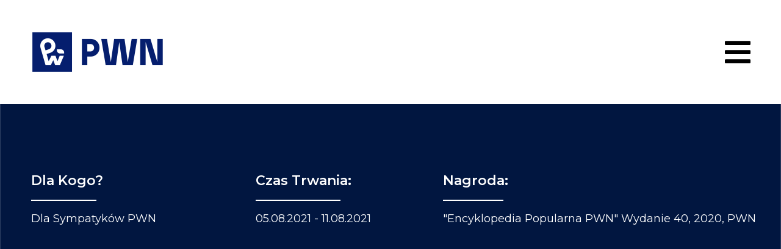

--- FILE ---
content_type: text/html; charset=UTF-8
request_url: https://konkursy.pwn.pl/konkurs-70latpwn-twoja-encyklopedia-pwn/
body_size: 16870
content:
<!doctype html>
<html lang="pl-PL">
<head>
	<meta charset="UTF-8">
		<meta name="viewport" content="width=device-width, initial-scale=1">
	<link rel="profile" href="http://gmpg.org/xfn/11">
	<title>Konkurs #70latPWN Twoja Encyklopedia PWN &#8211; Konkursy PWN</title>
<meta name='robots' content='max-image-preview:large' />
<link rel="alternate" type="application/rss+xml" title="Konkursy PWN &raquo; Kanał z wpisami" href="https://konkursy.pwn.pl/feed/" />
<link rel="alternate" type="application/rss+xml" title="Konkursy PWN &raquo; Kanał z komentarzami" href="https://konkursy.pwn.pl/comments/feed/" />
<link rel="alternate" type="application/rss+xml" title="Konkursy PWN &raquo; Konkurs #70latPWN Twoja Encyklopedia PWN Kanał z komentarzami" href="https://konkursy.pwn.pl/konkurs-70latpwn-twoja-encyklopedia-pwn/feed/" />
<link rel="alternate" title="oEmbed (JSON)" type="application/json+oembed" href="https://konkursy.pwn.pl/wp-json/oembed/1.0/embed?url=https%3A%2F%2Fkonkursy.pwn.pl%2Fkonkurs-70latpwn-twoja-encyklopedia-pwn%2F" />
<link rel="alternate" title="oEmbed (XML)" type="text/xml+oembed" href="https://konkursy.pwn.pl/wp-json/oembed/1.0/embed?url=https%3A%2F%2Fkonkursy.pwn.pl%2Fkonkurs-70latpwn-twoja-encyklopedia-pwn%2F&#038;format=xml" />
<style id='wp-img-auto-sizes-contain-inline-css' type='text/css'>
img:is([sizes=auto i],[sizes^="auto," i]){contain-intrinsic-size:3000px 1500px}
/*# sourceURL=wp-img-auto-sizes-contain-inline-css */
</style>
<style id='wp-emoji-styles-inline-css' type='text/css'>

	img.wp-smiley, img.emoji {
		display: inline !important;
		border: none !important;
		box-shadow: none !important;
		height: 1em !important;
		width: 1em !important;
		margin: 0 0.07em !important;
		vertical-align: -0.1em !important;
		background: none !important;
		padding: 0 !important;
	}
/*# sourceURL=wp-emoji-styles-inline-css */
</style>
<link rel='stylesheet' id='wp-block-library-css' href='https://konkursy.pwn.pl/wp-includes/css/dist/block-library/style.min.css?ver=6.9' type='text/css' media='all' />
<style id='global-styles-inline-css' type='text/css'>
:root{--wp--preset--aspect-ratio--square: 1;--wp--preset--aspect-ratio--4-3: 4/3;--wp--preset--aspect-ratio--3-4: 3/4;--wp--preset--aspect-ratio--3-2: 3/2;--wp--preset--aspect-ratio--2-3: 2/3;--wp--preset--aspect-ratio--16-9: 16/9;--wp--preset--aspect-ratio--9-16: 9/16;--wp--preset--color--black: #000000;--wp--preset--color--cyan-bluish-gray: #abb8c3;--wp--preset--color--white: #ffffff;--wp--preset--color--pale-pink: #f78da7;--wp--preset--color--vivid-red: #cf2e2e;--wp--preset--color--luminous-vivid-orange: #ff6900;--wp--preset--color--luminous-vivid-amber: #fcb900;--wp--preset--color--light-green-cyan: #7bdcb5;--wp--preset--color--vivid-green-cyan: #00d084;--wp--preset--color--pale-cyan-blue: #8ed1fc;--wp--preset--color--vivid-cyan-blue: #0693e3;--wp--preset--color--vivid-purple: #9b51e0;--wp--preset--gradient--vivid-cyan-blue-to-vivid-purple: linear-gradient(135deg,rgb(6,147,227) 0%,rgb(155,81,224) 100%);--wp--preset--gradient--light-green-cyan-to-vivid-green-cyan: linear-gradient(135deg,rgb(122,220,180) 0%,rgb(0,208,130) 100%);--wp--preset--gradient--luminous-vivid-amber-to-luminous-vivid-orange: linear-gradient(135deg,rgb(252,185,0) 0%,rgb(255,105,0) 100%);--wp--preset--gradient--luminous-vivid-orange-to-vivid-red: linear-gradient(135deg,rgb(255,105,0) 0%,rgb(207,46,46) 100%);--wp--preset--gradient--very-light-gray-to-cyan-bluish-gray: linear-gradient(135deg,rgb(238,238,238) 0%,rgb(169,184,195) 100%);--wp--preset--gradient--cool-to-warm-spectrum: linear-gradient(135deg,rgb(74,234,220) 0%,rgb(151,120,209) 20%,rgb(207,42,186) 40%,rgb(238,44,130) 60%,rgb(251,105,98) 80%,rgb(254,248,76) 100%);--wp--preset--gradient--blush-light-purple: linear-gradient(135deg,rgb(255,206,236) 0%,rgb(152,150,240) 100%);--wp--preset--gradient--blush-bordeaux: linear-gradient(135deg,rgb(254,205,165) 0%,rgb(254,45,45) 50%,rgb(107,0,62) 100%);--wp--preset--gradient--luminous-dusk: linear-gradient(135deg,rgb(255,203,112) 0%,rgb(199,81,192) 50%,rgb(65,88,208) 100%);--wp--preset--gradient--pale-ocean: linear-gradient(135deg,rgb(255,245,203) 0%,rgb(182,227,212) 50%,rgb(51,167,181) 100%);--wp--preset--gradient--electric-grass: linear-gradient(135deg,rgb(202,248,128) 0%,rgb(113,206,126) 100%);--wp--preset--gradient--midnight: linear-gradient(135deg,rgb(2,3,129) 0%,rgb(40,116,252) 100%);--wp--preset--font-size--small: 13px;--wp--preset--font-size--medium: 20px;--wp--preset--font-size--large: 36px;--wp--preset--font-size--x-large: 42px;--wp--preset--spacing--20: 0.44rem;--wp--preset--spacing--30: 0.67rem;--wp--preset--spacing--40: 1rem;--wp--preset--spacing--50: 1.5rem;--wp--preset--spacing--60: 2.25rem;--wp--preset--spacing--70: 3.38rem;--wp--preset--spacing--80: 5.06rem;--wp--preset--shadow--natural: 6px 6px 9px rgba(0, 0, 0, 0.2);--wp--preset--shadow--deep: 12px 12px 50px rgba(0, 0, 0, 0.4);--wp--preset--shadow--sharp: 6px 6px 0px rgba(0, 0, 0, 0.2);--wp--preset--shadow--outlined: 6px 6px 0px -3px rgb(255, 255, 255), 6px 6px rgb(0, 0, 0);--wp--preset--shadow--crisp: 6px 6px 0px rgb(0, 0, 0);}:where(.is-layout-flex){gap: 0.5em;}:where(.is-layout-grid){gap: 0.5em;}body .is-layout-flex{display: flex;}.is-layout-flex{flex-wrap: wrap;align-items: center;}.is-layout-flex > :is(*, div){margin: 0;}body .is-layout-grid{display: grid;}.is-layout-grid > :is(*, div){margin: 0;}:where(.wp-block-columns.is-layout-flex){gap: 2em;}:where(.wp-block-columns.is-layout-grid){gap: 2em;}:where(.wp-block-post-template.is-layout-flex){gap: 1.25em;}:where(.wp-block-post-template.is-layout-grid){gap: 1.25em;}.has-black-color{color: var(--wp--preset--color--black) !important;}.has-cyan-bluish-gray-color{color: var(--wp--preset--color--cyan-bluish-gray) !important;}.has-white-color{color: var(--wp--preset--color--white) !important;}.has-pale-pink-color{color: var(--wp--preset--color--pale-pink) !important;}.has-vivid-red-color{color: var(--wp--preset--color--vivid-red) !important;}.has-luminous-vivid-orange-color{color: var(--wp--preset--color--luminous-vivid-orange) !important;}.has-luminous-vivid-amber-color{color: var(--wp--preset--color--luminous-vivid-amber) !important;}.has-light-green-cyan-color{color: var(--wp--preset--color--light-green-cyan) !important;}.has-vivid-green-cyan-color{color: var(--wp--preset--color--vivid-green-cyan) !important;}.has-pale-cyan-blue-color{color: var(--wp--preset--color--pale-cyan-blue) !important;}.has-vivid-cyan-blue-color{color: var(--wp--preset--color--vivid-cyan-blue) !important;}.has-vivid-purple-color{color: var(--wp--preset--color--vivid-purple) !important;}.has-black-background-color{background-color: var(--wp--preset--color--black) !important;}.has-cyan-bluish-gray-background-color{background-color: var(--wp--preset--color--cyan-bluish-gray) !important;}.has-white-background-color{background-color: var(--wp--preset--color--white) !important;}.has-pale-pink-background-color{background-color: var(--wp--preset--color--pale-pink) !important;}.has-vivid-red-background-color{background-color: var(--wp--preset--color--vivid-red) !important;}.has-luminous-vivid-orange-background-color{background-color: var(--wp--preset--color--luminous-vivid-orange) !important;}.has-luminous-vivid-amber-background-color{background-color: var(--wp--preset--color--luminous-vivid-amber) !important;}.has-light-green-cyan-background-color{background-color: var(--wp--preset--color--light-green-cyan) !important;}.has-vivid-green-cyan-background-color{background-color: var(--wp--preset--color--vivid-green-cyan) !important;}.has-pale-cyan-blue-background-color{background-color: var(--wp--preset--color--pale-cyan-blue) !important;}.has-vivid-cyan-blue-background-color{background-color: var(--wp--preset--color--vivid-cyan-blue) !important;}.has-vivid-purple-background-color{background-color: var(--wp--preset--color--vivid-purple) !important;}.has-black-border-color{border-color: var(--wp--preset--color--black) !important;}.has-cyan-bluish-gray-border-color{border-color: var(--wp--preset--color--cyan-bluish-gray) !important;}.has-white-border-color{border-color: var(--wp--preset--color--white) !important;}.has-pale-pink-border-color{border-color: var(--wp--preset--color--pale-pink) !important;}.has-vivid-red-border-color{border-color: var(--wp--preset--color--vivid-red) !important;}.has-luminous-vivid-orange-border-color{border-color: var(--wp--preset--color--luminous-vivid-orange) !important;}.has-luminous-vivid-amber-border-color{border-color: var(--wp--preset--color--luminous-vivid-amber) !important;}.has-light-green-cyan-border-color{border-color: var(--wp--preset--color--light-green-cyan) !important;}.has-vivid-green-cyan-border-color{border-color: var(--wp--preset--color--vivid-green-cyan) !important;}.has-pale-cyan-blue-border-color{border-color: var(--wp--preset--color--pale-cyan-blue) !important;}.has-vivid-cyan-blue-border-color{border-color: var(--wp--preset--color--vivid-cyan-blue) !important;}.has-vivid-purple-border-color{border-color: var(--wp--preset--color--vivid-purple) !important;}.has-vivid-cyan-blue-to-vivid-purple-gradient-background{background: var(--wp--preset--gradient--vivid-cyan-blue-to-vivid-purple) !important;}.has-light-green-cyan-to-vivid-green-cyan-gradient-background{background: var(--wp--preset--gradient--light-green-cyan-to-vivid-green-cyan) !important;}.has-luminous-vivid-amber-to-luminous-vivid-orange-gradient-background{background: var(--wp--preset--gradient--luminous-vivid-amber-to-luminous-vivid-orange) !important;}.has-luminous-vivid-orange-to-vivid-red-gradient-background{background: var(--wp--preset--gradient--luminous-vivid-orange-to-vivid-red) !important;}.has-very-light-gray-to-cyan-bluish-gray-gradient-background{background: var(--wp--preset--gradient--very-light-gray-to-cyan-bluish-gray) !important;}.has-cool-to-warm-spectrum-gradient-background{background: var(--wp--preset--gradient--cool-to-warm-spectrum) !important;}.has-blush-light-purple-gradient-background{background: var(--wp--preset--gradient--blush-light-purple) !important;}.has-blush-bordeaux-gradient-background{background: var(--wp--preset--gradient--blush-bordeaux) !important;}.has-luminous-dusk-gradient-background{background: var(--wp--preset--gradient--luminous-dusk) !important;}.has-pale-ocean-gradient-background{background: var(--wp--preset--gradient--pale-ocean) !important;}.has-electric-grass-gradient-background{background: var(--wp--preset--gradient--electric-grass) !important;}.has-midnight-gradient-background{background: var(--wp--preset--gradient--midnight) !important;}.has-small-font-size{font-size: var(--wp--preset--font-size--small) !important;}.has-medium-font-size{font-size: var(--wp--preset--font-size--medium) !important;}.has-large-font-size{font-size: var(--wp--preset--font-size--large) !important;}.has-x-large-font-size{font-size: var(--wp--preset--font-size--x-large) !important;}
/*# sourceURL=global-styles-inline-css */
</style>

<style id='classic-theme-styles-inline-css' type='text/css'>
/*! This file is auto-generated */
.wp-block-button__link{color:#fff;background-color:#32373c;border-radius:9999px;box-shadow:none;text-decoration:none;padding:calc(.667em + 2px) calc(1.333em + 2px);font-size:1.125em}.wp-block-file__button{background:#32373c;color:#fff;text-decoration:none}
/*# sourceURL=/wp-includes/css/classic-themes.min.css */
</style>
<link rel='stylesheet' id='contact-form-7-css' href='https://konkursy.pwn.pl/wp-content/plugins/contact-form-7/includes/css/styles.css?ver=5.4.2' type='text/css' media='all' />
<link rel='stylesheet' id='8bd5dbe7f-css' href='https://konkursy.pwn.pl/wp-content/uploads/essential-addons-elementor/8bd5dbe7f.min.css?ver=1768988382' type='text/css' media='all' />
<link rel='stylesheet' id='hello-elementor-css' href='https://konkursy.pwn.pl/wp-content/themes/hello-elementor/style.min.css?ver=2.3.1' type='text/css' media='all' />
<link rel='stylesheet' id='hello-elementor-theme-style-css' href='https://konkursy.pwn.pl/wp-content/themes/hello-elementor/theme.min.css?ver=2.3.1' type='text/css' media='all' />
<link rel='stylesheet' id='elementor-icons-css' href='https://konkursy.pwn.pl/wp-content/plugins/elementor/assets/lib/eicons/css/elementor-icons.min.css?ver=5.12.0' type='text/css' media='all' />
<style id='elementor-icons-inline-css' type='text/css'>

		.elementor-add-new-section .elementor-add-templately-promo-button{
            background-color: #5d4fff;
            background-image: url(https://konkursy.pwn.pl/wp-content/plugins/essential-addons-for-elementor-lite/assets/admin/images/templately/logo-icon.svg);
            background-repeat: no-repeat;
            background-position: center center;
            margin-left: 5px;
            position: relative;
            bottom: 5px;
        }
/*# sourceURL=elementor-icons-inline-css */
</style>
<link rel='stylesheet' id='elementor-frontend-css' href='https://konkursy.pwn.pl/wp-content/plugins/elementor/assets/css/frontend.min.css?ver=3.3.1' type='text/css' media='all' />
<style id='elementor-frontend-inline-css' type='text/css'>
@font-face{font-family:eicons;src:url(https://konkursy.pwn.pl/wp-content/plugins/elementor/assets/lib/eicons/fonts/eicons.eot?5.10.0);src:url(https://konkursy.pwn.pl/wp-content/plugins/elementor/assets/lib/eicons/fonts/eicons.eot?5.10.0#iefix) format("embedded-opentype"),url(https://konkursy.pwn.pl/wp-content/plugins/elementor/assets/lib/eicons/fonts/eicons.woff2?5.10.0) format("woff2"),url(https://konkursy.pwn.pl/wp-content/plugins/elementor/assets/lib/eicons/fonts/eicons.woff?5.10.0) format("woff"),url(https://konkursy.pwn.pl/wp-content/plugins/elementor/assets/lib/eicons/fonts/eicons.ttf?5.10.0) format("truetype"),url(https://konkursy.pwn.pl/wp-content/plugins/elementor/assets/lib/eicons/fonts/eicons.svg?5.10.0#eicon) format("svg");font-weight:400;font-style:normal}
/*# sourceURL=elementor-frontend-inline-css */
</style>
<link rel='stylesheet' id='elementor-post-5-css' href='https://konkursy.pwn.pl/wp-content/uploads/elementor/css/post-5.css?ver=1627376674' type='text/css' media='all' />
<link rel='stylesheet' id='elementor-pro-css' href='https://konkursy.pwn.pl/wp-content/plugins/elementor-pro/assets/css/frontend.min.css?ver=3.3.1' type='text/css' media='all' />
<link rel='stylesheet' id='elementor-global-css' href='https://konkursy.pwn.pl/wp-content/uploads/elementor/css/global.css?ver=1627376674' type='text/css' media='all' />
<link rel='stylesheet' id='elementor-post-583-css' href='https://konkursy.pwn.pl/wp-content/uploads/elementor/css/post-583.css?ver=1628233683' type='text/css' media='all' />
<link rel='stylesheet' id='google-fonts-1-css' href='https://fonts.googleapis.com/css?family=Montserrat%3A100%2C100italic%2C200%2C200italic%2C300%2C300italic%2C400%2C400italic%2C500%2C500italic%2C600%2C600italic%2C700%2C700italic%2C800%2C800italic%2C900%2C900italic&#038;display=auto&#038;subset=latin-ext&#038;ver=6.9' type='text/css' media='all' />
<script type="text/javascript" src="https://konkursy.pwn.pl/wp-includes/js/jquery/jquery.min.js?ver=3.7.1" id="jquery-core-js"></script>
<script type="text/javascript" src="https://konkursy.pwn.pl/wp-includes/js/jquery/jquery-migrate.min.js?ver=3.4.1" id="jquery-migrate-js"></script>
<link rel="https://api.w.org/" href="https://konkursy.pwn.pl/wp-json/" /><link rel="alternate" title="JSON" type="application/json" href="https://konkursy.pwn.pl/wp-json/wp/v2/posts/583" /><link rel="EditURI" type="application/rsd+xml" title="RSD" href="https://konkursy.pwn.pl/xmlrpc.php?rsd" />
<meta name="generator" content="WordPress 6.9" />
<link rel="canonical" href="https://konkursy.pwn.pl/konkurs-70latpwn-twoja-encyklopedia-pwn/" />
<link rel='shortlink' href='https://konkursy.pwn.pl/?p=583' />
		<style type="text/css" id="wp-custom-css">
			.site-header {
	display: none;
}		</style>
		<link rel='stylesheet' id='elementor-post-93-css' href='https://konkursy.pwn.pl/wp-content/uploads/elementor/css/post-93.css?ver=1749208972' type='text/css' media='all' />
<link rel='stylesheet' id='elementor-post-8-css' href='https://konkursy.pwn.pl/wp-content/uploads/elementor/css/post-8.css?ver=1751442330' type='text/css' media='all' />
<link rel='stylesheet' id='eael-reading-progress-css' href='https://konkursy.pwn.pl/wp-content/plugins/essential-addons-for-elementor-lite/assets/front-end/css/view/reading-progress.min.css?ver=4.8.1' type='text/css' media='all' />
<link rel='stylesheet' id='elementor-post-180-css' href='https://konkursy.pwn.pl/wp-content/uploads/elementor/css/post-180.css?ver=1627376675' type='text/css' media='all' />
<link rel='stylesheet' id='e-animations-css' href='https://konkursy.pwn.pl/wp-content/plugins/elementor/assets/lib/animations/animations.min.css?ver=3.3.1' type='text/css' media='all' />
<link rel='stylesheet' id='google-fonts-2-css' href='https://fonts.googleapis.com/css?family=Roboto%3A100%2C100italic%2C200%2C200italic%2C300%2C300italic%2C400%2C400italic%2C500%2C500italic%2C600%2C600italic%2C700%2C700italic%2C800%2C800italic%2C900%2C900italic&#038;display=auto&#038;subset=latin-ext&#038;ver=6.9' type='text/css' media='all' />
<link rel='stylesheet' id='elementor-icons-shared-0-css' href='https://konkursy.pwn.pl/wp-content/plugins/elementor/assets/lib/font-awesome/css/fontawesome.min.css?ver=5.15.3' type='text/css' media='all' />
<link rel='stylesheet' id='elementor-icons-fa-solid-css' href='https://konkursy.pwn.pl/wp-content/plugins/elementor/assets/lib/font-awesome/css/solid.min.css?ver=5.15.3' type='text/css' media='all' />
<link rel='stylesheet' id='elementor-icons-fa-brands-css' href='https://konkursy.pwn.pl/wp-content/plugins/elementor/assets/lib/font-awesome/css/brands.min.css?ver=5.15.3' type='text/css' media='all' />
</head>
<body class="wp-singular post-template-default single single-post postid-583 single-format-standard wp-theme-hello-elementor elementor-default elementor-kit-5 elementor-page elementor-page-583">

<!-- Facebook Pixel Code -->
<script>
!function(f,b,e,v,n,t,s)
{if(f.fbq)return;n=f.fbq=function(){n.callMethod?
n.callMethod.apply(n,arguments):n.queue.push(arguments)};
if(!f._fbq)f._fbq=n;n.push=n;n.loaded=!0;n.version='2.0';
n.queue=[];t=b.createElement(e);t.async=!0;
t.src=v;s=b.getElementsByTagName(e)[0];
s.parentNode.insertBefore(t,s)}(window, document,'script',
'https://connect.facebook.net/en_US/fbevents.js');
fbq('init', '1299621560048692');
fbq('track', 'PageView');
</script>
<noscript><img height="1" width="1" style="display:none"
src="https://www.facebook.com/tr?id=1299621560048692&ev=PageView&noscript=1"
/></noscript>
<!-- End Facebook Pixel Code -->
	
<header class="site-header" role="banner">

	<div class="site-branding">
					<h1 class="site-title">
				<a href="https://konkursy.pwn.pl/" title="Strona główna" rel="home">
					Konkursy PWN				</a>
			</h1>
			<p class="site-description">
							</p>
			</div>

	</header>

<main class="site-main post-583 post type-post status-publish format-standard has-post-thumbnail hentry category-archiwalne" role="main">
		<div class="page-content">
				<div data-elementor-type="wp-post" data-elementor-id="583" class="elementor elementor-583" data-elementor-settings="[]">
							<div class="elementor-section-wrap">
							<section data-particle_enable="false" data-particle-mobile-disabled="false" class="elementor-section elementor-top-section elementor-element elementor-element-44dfe1a7 elementor-section-full_width elementor-section-height-default elementor-section-height-default" data-id="44dfe1a7" data-element_type="section">
						<div class="elementor-container elementor-column-gap-no">
					<div class="elementor-column elementor-col-100 elementor-top-column elementor-element elementor-element-72c836d1" data-id="72c836d1" data-element_type="column">
			<div class="elementor-widget-wrap elementor-element-populated">
								<div class="elementor-element elementor-element-154060c3 elementor-widget elementor-widget-shortcode" data-id="154060c3" data-element_type="widget" data-widget_type="shortcode.default">
				<div class="elementor-widget-container">
					<div class="elementor-shortcode">		<div data-elementor-type="header" data-elementor-id="93" class="elementor elementor-93" data-elementor-settings="[]">
		<div class="elementor-section-wrap">
					<section data-particle_enable="false" data-particle-mobile-disabled="false" class="elementor-section elementor-top-section elementor-element elementor-element-5e9115b9 elementor-section-height-min-height elementor-section-boxed elementor-section-height-default elementor-section-items-middle" data-id="5e9115b9" data-element_type="section" data-settings="{&quot;background_background&quot;:&quot;classic&quot;,&quot;sticky&quot;:&quot;top&quot;,&quot;sticky_on&quot;:[&quot;desktop&quot;,&quot;tablet&quot;,&quot;mobile&quot;],&quot;sticky_offset&quot;:0,&quot;sticky_effects_offset&quot;:0}">
						<div class="elementor-container elementor-column-gap-default">
					<div class="elementor-column elementor-col-50 elementor-top-column elementor-element elementor-element-6390229e" data-id="6390229e" data-element_type="column">
			<div class="elementor-widget-wrap elementor-element-populated">
								<div class="elementor-element elementor-element-881dc02 elementor-widget elementor-widget-image" data-id="881dc02" data-element_type="widget" data-widget_type="image.default">
				<div class="elementor-widget-container">
																<a href="https://konkursy.pwn.pl/">
							<img decoding="async" width="300" height="151" src="https://konkursy.pwn.pl/wp-content/uploads/2021/05/28825001-PWN-LOGO-RGB-300x151.png" class="attachment-medium size-medium" alt="" srcset="https://konkursy.pwn.pl/wp-content/uploads/2021/05/28825001-PWN-LOGO-RGB-300x151.png 300w, https://konkursy.pwn.pl/wp-content/uploads/2021/05/28825001-PWN-LOGO-RGB-1024x517.png 1024w, https://konkursy.pwn.pl/wp-content/uploads/2021/05/28825001-PWN-LOGO-RGB-768x388.png 768w, https://konkursy.pwn.pl/wp-content/uploads/2021/05/28825001-PWN-LOGO-RGB-1536x775.png 1536w, https://konkursy.pwn.pl/wp-content/uploads/2021/05/28825001-PWN-LOGO-RGB-2048x1034.png 2048w" sizes="(max-width: 300px) 100vw, 300px" />								</a>
															</div>
				</div>
					</div>
		</div>
				<div class="elementor-column elementor-col-50 elementor-top-column elementor-element elementor-element-623cfc75" data-id="623cfc75" data-element_type="column">
			<div class="elementor-widget-wrap elementor-element-populated">
								<div class="elementor-element elementor-element-f4071b6 elementor-widget elementor-widget-eael-offcanvas" data-id="f4071b6" data-element_type="widget" data-settings="{&quot;direction&quot;:&quot;right&quot;,&quot;content_transition&quot;:&quot;slide&quot;}" data-widget_type="eael-offcanvas.default">
				<div class="elementor-widget-container">
			        <div class="eael-offcanvas-content-wrap" data-settings="{&quot;content_id&quot;:&quot;f4071b6&quot;,&quot;direction&quot;:&quot;right&quot;,&quot;transition&quot;:&quot;slide&quot;,&quot;esc_close&quot;:&quot;yes&quot;,&quot;body_click_close&quot;:&quot;yes&quot;,&quot;open_offcanvas&quot;:&quot;no&quot;}">

                        <div class="eael-offcanvas-toggle-wrap">
                <div class="eael-offcanvas-toggle eael-offcanvas-toogle-f4071b6 elementor-button elementor-size-md">
                                                                        <span class="eael-offcanvas-toggle-icon fas fa-bars"></span>
                                                                <span class="eael-toggle-text">
                                             </span>
                </div>
            </div>
            
            <div class="eael-offcanvas-content eael-offcanvas-content-f4071b6 eael-offcanvas-slide elementor-element-f4071b6 eael-offcanvas-content-right">
                        <div class="eael-offcanvas-header">
            <div class="eael-offcanvas-title">
                <h3></h3>
            </div>
            <div class="eael-offcanvas-close eael-offcanvas-close-f4071b6" role="button">
                                                            <span class="fas fa-times"></span>
                                                </div>
        </div>
                        <div class="eael-offcanvas-body">
                                    <div class="eael-offcanvas-custom-widget">
                    <h3 class="eael-offcanvas-widget-title"></h3>
                    <div class="eael-offcanvas-widget-content">
                        <p><a href="https://konkursy.pwn.pl/">Home</a></p>                    </div>
                </div>
                                <div class="eael-offcanvas-custom-widget">
                    <h3 class="eael-offcanvas-widget-title"></h3>
                    <div class="eael-offcanvas-widget-content">
                        <p><a href="https://konkursy.pwn.pl/konkursy/">Konkursy</a></p>                    </div>
                </div>
                                <div class="eael-offcanvas-custom-widget">
                    <h3 class="eael-offcanvas-widget-title"></h3>
                    <div class="eael-offcanvas-widget-content">
                        <p><a href="mailto:konkurs@pwn.pl">Kontakt</a></p>                    </div>
                </div>
                                </div><!-- /.eael-offcanvas-body -->
            </div>
        </div>
        		</div>
				</div>
					</div>
		</div>
							</div>
		</section>
				</div>
		</div>
		</div>
				</div>
				</div>
					</div>
		</div>
							</div>
		</section>
				<section data-particle_enable="false" data-particle-mobile-disabled="false" class="elementor-section elementor-top-section elementor-element elementor-element-402116e1 elementor-section-height-min-height elementor-section-items-stretch elementor-section-boxed elementor-section-height-default" data-id="402116e1" data-element_type="section" data-settings="{&quot;background_background&quot;:&quot;classic&quot;}">
						<div class="elementor-container elementor-column-gap-default">
					<div class="elementor-column elementor-col-100 elementor-top-column elementor-element elementor-element-4c57eb91" data-id="4c57eb91" data-element_type="column">
			<div class="elementor-widget-wrap elementor-element-populated">
								<section data-particle_enable="false" data-particle-mobile-disabled="false" class="elementor-section elementor-inner-section elementor-element elementor-element-59bc1d88 elementor-section-height-min-height elementor-section-content-middle elementor-section-boxed elementor-section-height-default" data-id="59bc1d88" data-element_type="section">
						<div class="elementor-container elementor-column-gap-default">
					<div class="elementor-column elementor-col-33 elementor-inner-column elementor-element elementor-element-62b47dcc" data-id="62b47dcc" data-element_type="column">
			<div class="elementor-widget-wrap elementor-element-populated">
								<div class="elementor-element elementor-element-59163c08 elementor-widget elementor-widget-heading" data-id="59163c08" data-element_type="widget" data-widget_type="heading.default">
				<div class="elementor-widget-container">
			<h3 class="elementor-heading-title elementor-size-default">Dla kogo?</h3>		</div>
				</div>
				<div class="elementor-element elementor-element-45adeff elementor-widget-divider--view-line elementor-widget elementor-widget-divider" data-id="45adeff" data-element_type="widget" data-widget_type="divider.default">
				<div class="elementor-widget-container">
					<div class="elementor-divider">
			<span class="elementor-divider-separator">
						</span>
		</div>
				</div>
				</div>
				<div class="elementor-element elementor-element-63446c96 elementor-widget elementor-widget-heading" data-id="63446c96" data-element_type="widget" data-widget_type="heading.default">
				<div class="elementor-widget-container">
			<h3 class="elementor-heading-title elementor-size-default">Dla Sympatyków PWN </h3>		</div>
				</div>
					</div>
		</div>
				<div class="elementor-column elementor-col-33 elementor-inner-column elementor-element elementor-element-6b1cbbee" data-id="6b1cbbee" data-element_type="column">
			<div class="elementor-widget-wrap elementor-element-populated">
								<div class="elementor-element elementor-element-121a7447 elementor-widget elementor-widget-heading" data-id="121a7447" data-element_type="widget" data-widget_type="heading.default">
				<div class="elementor-widget-container">
			<h3 class="elementor-heading-title elementor-size-default">Czas trwania:</h3>		</div>
				</div>
				<div class="elementor-element elementor-element-11cf39a elementor-widget-divider--view-line elementor-widget elementor-widget-divider" data-id="11cf39a" data-element_type="widget" data-widget_type="divider.default">
				<div class="elementor-widget-container">
					<div class="elementor-divider">
			<span class="elementor-divider-separator">
						</span>
		</div>
				</div>
				</div>
				<div class="elementor-element elementor-element-221f0c04 elementor-widget elementor-widget-heading" data-id="221f0c04" data-element_type="widget" data-widget_type="heading.default">
				<div class="elementor-widget-container">
			<h3 class="elementor-heading-title elementor-size-default">05.08.2021 - 11.08.2021 </h3>		</div>
				</div>
					</div>
		</div>
				<div class="elementor-column elementor-col-33 elementor-inner-column elementor-element elementor-element-d85474" data-id="d85474" data-element_type="column">
			<div class="elementor-widget-wrap elementor-element-populated">
								<div class="elementor-element elementor-element-16dc9a5d elementor-widget elementor-widget-heading" data-id="16dc9a5d" data-element_type="widget" data-widget_type="heading.default">
				<div class="elementor-widget-container">
			<h3 class="elementor-heading-title elementor-size-default">Nagroda:</h3>		</div>
				</div>
				<div class="elementor-element elementor-element-a86cf1d elementor-widget-divider--view-line elementor-widget elementor-widget-divider" data-id="a86cf1d" data-element_type="widget" data-widget_type="divider.default">
				<div class="elementor-widget-container">
					<div class="elementor-divider">
			<span class="elementor-divider-separator">
						</span>
		</div>
				</div>
				</div>
				<div class="elementor-element elementor-element-656f676e elementor-widget elementor-widget-heading" data-id="656f676e" data-element_type="widget" data-widget_type="heading.default">
				<div class="elementor-widget-container">
			<h3 class="elementor-heading-title elementor-size-default"><span style="text-transform: capitalize;">"Encyklopedia popularna PWN" wydanie 40, 2020, PWN</span><br></h3>		</div>
				</div>
					</div>
		</div>
							</div>
		</section>
					</div>
		</div>
							</div>
		</section>
				<section data-particle_enable="false" data-particle-mobile-disabled="false" class="elementor-section elementor-top-section elementor-element elementor-element-31e5f66b elementor-section-boxed elementor-section-height-default elementor-section-height-default" data-id="31e5f66b" data-element_type="section">
						<div class="elementor-container elementor-column-gap-default">
					<div class="elementor-column elementor-col-100 elementor-top-column elementor-element elementor-element-79a16189" data-id="79a16189" data-element_type="column">
			<div class="elementor-widget-wrap elementor-element-populated">
								<div class="elementor-element elementor-element-66854963 elementor-widget elementor-widget-spacer" data-id="66854963" data-element_type="widget" data-widget_type="spacer.default">
				<div class="elementor-widget-container">
					<div class="elementor-spacer">
			<div class="elementor-spacer-inner"></div>
		</div>
				</div>
				</div>
					</div>
		</div>
							</div>
		</section>
				<section data-particle_enable="false" data-particle-mobile-disabled="false" class="elementor-section elementor-top-section elementor-element elementor-element-9981c6b elementor-section-boxed elementor-section-height-default elementor-section-height-default" data-id="9981c6b" data-element_type="section">
						<div class="elementor-container elementor-column-gap-default">
					<div class="elementor-column elementor-col-50 elementor-top-column elementor-element elementor-element-5d22dd38" data-id="5d22dd38" data-element_type="column" data-settings="{&quot;background_background&quot;:&quot;classic&quot;}">
			<div class="elementor-widget-wrap elementor-element-populated">
								<div class="elementor-element elementor-element-77f3a3e elementor-widget elementor-widget-text-editor" data-id="77f3a3e" data-element_type="widget" data-widget_type="text-editor.default">
				<div class="elementor-widget-container">
								<p>Regulamin</p>						</div>
				</div>
					</div>
		</div>
				<div class="elementor-column elementor-col-50 elementor-top-column elementor-element elementor-element-1713f29c" data-id="1713f29c" data-element_type="column" data-settings="{&quot;background_background&quot;:&quot;classic&quot;}">
			<div class="elementor-widget-wrap elementor-element-populated">
								<div class="elementor-element elementor-element-673f5d4e elementor-widget elementor-widget-text-editor" data-id="673f5d4e" data-element_type="widget" data-widget_type="text-editor.default">
				<div class="elementor-widget-container">
								<h3>Regulamin konkursu “#70latPWN Twoja Encyklopedia PWN”&nbsp;</h3>
<p><strong>Konkurs</strong></p>
<p>Konkurs, o którym mowa w niniejszym regulaminie (zwany dalej „Konkursem”) jest skierowany do podmiotów: osoby fizyczne, będące konsumentami w rozumieniu art. 22 ustawy kodeks cywilny (Dz. U. z 1964 r. Nr 16 poz. 93 z późn. zm.), przebywające na terenie Rzeczpospolitej Polskiej (zwanych dalej „Uczestnikami”).</p>
<p><strong>Organizator Konkursu</strong></p>
<ol>
<li>Organizatorem Konkursu jest Wydawnictwo Naukowe PWN SA w Warszawie, ul. Daimlera 2, 02- 460 Warszawa, Sąd Rejonowy dla m.st. Warszawy XIII Wydział Gospodarczy Krajowego Rejestru Sądowego, KRS 0000067444, Kapitał zakładowy 4.250.606 PLN, wpłacony w całości, NIP 526-01-52- 235, zwane dalej („Organizator”).</li>
<li>Konkurs jest przeprowadzony na portalu społecznościowym Facebook® na profilu PWN Moc wiedzy: https://www.facebook.com/WydawnictwoPWN</li>
<li>Fundatorem Nagród jest Wydawnictwo Naukowe PWN SA.</li>
<li>Organizator oświadcza, że:
<ol>
<li>Konkurs nie jest w żaden sposób sponsorowany, popierany, zarządzany ani powiązany z podmiotami będącymi właścicielami serwisu społecznościowego Facebook®;</li>
<li>Facebook® jest znakiem towarowym zastrzeżonym. Jego użycie na potrzeby Konkursu następuje zgodnie z postanowieniami regulaminu portalu społecznościowego Facebook®;</li>
<li>Serwis Facebook® nie ponosi odpowiedzialności za Konkurs;</li>
<li>Wszelkie pytania, komentarze oraz skargi i reklamacje związane z Konkursem powinny być kierowane do Organizatora, a w żadnym wypadku do właściciela czy administratora serwisu społecznościowego Facebook®;</li>
<li>Wszelkie dane osobowe i informacje przekazywane przez uczestników w ramach Konkursu powierzane są Organizatorowi, a nie właścicielowi czy administratorowi portalu społecznościowego Facebook®. Organizator zwalnia w całości portal społecznościowy Facebook® od jakiejkolwiek odpowiedzialności wobec uczestników wynikającej z przetwarzania danych osobowych uczestników Konkursu.</li>
</ol>
</li>
<li>Organizator oświadcza, że Konkurs nie jest grą losową, loterią fantową, zakładem wzajemnym, loterią promocyjną, grą, której wynik zależy od przypadku, ani żadną inną formą przewidzianą w ustawie z dnia 19 listopada 2009 r. o grach hazardowych (Dz. U. z 2009 r. Nr 09, poz. 1540,).</li>
</ol>
<p><strong>Warunki uczestnictwa w Konkursie</strong></p>
<ol>
<li>Uczestnikiem Konkursu (zwanego dalej „Uczestnikiem”) może być każda osoba fizyczna, która posiada zweryfikowane konto w serwisie Facebook.</li>
<li>Uczestnikiem Konkursu może być każda osoba fizyczna będąca konsumentem w rozumieniu art. 22 Kodeksu cywilnego. W Konkursie samodzielnie mogą uczestniczyć tylko osoby pełnoletnie o pełnej zdolności do czynności prawnych.</li>
<li>Z udziału w Konkursie są wykluczeni pracownicy Wydawnictwa Naukowego PWN oraz pracownicy spółek należących do Grupy PWN.</li>
</ol>
<p><strong>Zasady konkursu / wyłonienia zwycięzców / nagrody</strong></p>
<ol>
<li>Konkurs rozpoczyna się w dniu 05-08-2021 o godzinie 16:00 i kończy się 11-08-2021 o godzinie 23:59. Wtedy to nastąpi koniec wysyłania zgłoszeń.</li>
<li>Zadaniem uczestnika konkursu jest udzielenie odpowiedzi na pytanie konkursowe „Jaka jest historia Twojej Encyklopedii PWN?”.</li>
<li>Poprawne zgłoszenie konkursowe z odpowiedzią na pytanie konkursowe, spełniające powyższe wymogi musi być dodane przez Uczestnika w komentarzu pod wpisem konkursowym zamieszczonym na profilu na Facebooku Moc wiedzy (https://www.facebook.com/WydawnictwoPWN) w terminie 05-08-2021 – 11-08-2021. Uczestnik, dodając komentarz &nbsp;oświadcza, że jest jego autorem.</li>
<li>Komisja Konkursowa uprawniona jest do wyboru zwycięzców zgodnie z kryterium:
<ol>
<li>Kreatywności</li>
<li>Zgodności z tematem Zadania</li>
</ol>
</li>
<li>Autor najciekawszej odpowiedzi ze zdjęciem otrzyma nagrodę w postaci egzemplarza najnowszego 40. wydania publikacji „Encyklopedia popularna PWN” wydanej nakładem Wydawnictwa Naukowego PWN SA.</li>
<li>Autorzy, których odpowiedzi wyborem Komisji znajdą się na 2. i 3. miejscu otrzymają po 3 tomy dowolnie wybranych publikacji z serii „50 idei, które powinieneś znać” wydanych nakładem Wydawnictwa Naukowego PWN SA.</li>
<li>Jeden uczestnik może wygrać nagrodę tylko raz, ale może wysłać na konkurs nieskończoną ilość tekstów.</li>
<li>Nagród w Konkursie nie można wymieniać na ekwiwalent pieniężny lub na inne nagrody rzeczowe.</li>
<li>Zgłoszenia wysłane w terminie późniejszym niż 11-08-2021 po 23.59 nie będą brane pod uwagę. Teksty obraźliwe, zawierające treści naruszające dobra osób nie będą brane pod uwagę i zostaną usunięte z komentarzy. Teksty niespełniające wymagań konkursowych również nie będą brane pod uwagę.</li>
<li>Do dnia 17-08-2021 na profilu PWN Moc wiedzy na Facebooku pojawi się informacja o wyłonieniu zwycięzców. Tego dnia skontaktujemy się z wytypowanymi zwycięzcami w wiadomości prywatnej.</li>
<li>Zwycięzcy będą zobligowani do wysłania danych osobowych w wiadomości prywatnej na koncie na Facebooku Organizatora (https://www.facebook.com/WydawnictwoPWN) do 14 dni od otrzymania wiadomości o wygranej. W przeciwnym razie prawo do nagrody nabywa Organizator.</li>
<li>Wymagane dane umożliwiające otrzymanie nagrody: Imię i nazwisko, adres zamieszkania, numer telefonu i adres &nbsp;email.</li>
<li>Administratorem danych osobowych Uczestników jest Organizator.</li>
<li>Organizator nie ponosi odpowiedzialności za błędnie podane dane przez uczestników konkursu.</li>
<li>Nagrody zostaną wysłane do 30 dni roboczych od momentu wysłania danych osobowych do Organizatora. Wydanie nagród w Konkursie nastąpi za pośrednictwem przesyłki kurierskiej. Nagroda zostanie wysłana na adres wskazany przez Uczestnika. Uczestnik zobowiązany jest do podpisania dokumentów stwierdzających wydanie nagrody w Konkursie.</li>
<li>Organizator nie ponosi odpowiedzialności za nieotrzymanie bądź nieodebranie z przyczyn technicznych niezależnych od Organizatora informacji o zwycięstwie przesłanej za pomocą wiadomości prywatnej na portalu Facebook.</li>
<li>Organizator nie ponosi odpowiedzialności za terminowe doręczenie przez pocztę listów, przesyłek oraz poczty elektronicznej, wysyłanych do i przez Uczestników Konkursu, w związku z przebiegiem Konkursu.</li>
</ol>
<p><strong>Komisja Konkursowa</strong></p>
<ol>
<li>W celu zapewnienia prawidłowości przeprowadzenia Konkursu Organizator powoła trzyosobową Komisję Konkursowe. Do zadań Jury należeć będzie czuwanie nad prawidłowością przebiegu Konkursu, a w szczególności:
<ol>
<li>wyłonienie zwycięzców Konkursu</li>
<li>zabezpieczenie zgodności wyłonienia zwycięzców Konkursu oraz przyznania nagród zgodnie z Regulaminem i zasadami pełnej rzetelności przeprowadzonych czynności,</li>
<li>właściwe oznaczenie i zabezpieczenie danych osobowych zwycięzców Konkursu,</li>
<li>udział w ewentualnym postępowaniu reklamacyjnym,</li>
<li>podejmowanie decyzji w kwestiach, w których pojawią się wątpliwości związane z Konkursem.</li>
</ol>
</li>
</ol>
<p><strong>Reklamacja</strong></p>
<ol>
<li>Reklamacje związane z przebiegiem lub wynikami Konkursu należy kierować na piśmie, listem poleconym, na adres Organizatora: ul. Daimlera 2, 02-460 Warszawa z dopiskiem „Konkurs PWN na Facebooku”, w terminie do 30 dni roboczych od daty zakończenia Konkursu (liczy się data otrzymania reklamacji przez Organizatora). Reklamacja zostanie rozpatrzona przez Organizatora w terminie 30 dni roboczych od jej otrzymania.</li>
<li>Reklamacja powinna zawierać imię i nazwisko zgłaszającego reklamację, jego dokładny adres korespondencyjny, adres e-mail, opis okoliczności stanowiących podstawę do złożenia reklamacji oraz określenie żądania składającego reklamację.</li>
<li>Reklamacje rozpatrzone zostaną przez Organizatora w terminie 14 dni od daty ich otrzymania. O sposobie rozpatrzenia reklamacji Uczestnik zostanie poinformowany za pośrednictwem listu poleconego w terminie 30 dni roboczych od daty rozpatrzenia reklamacji.</li>
<li>Decyzja Komisji Konkursowej w przedmiocie reklamacji jest ostateczna i wiążąca.</li>
</ol>
<p><strong>Zgoda na przetwarzanie danych osobowych</strong></p>
<ol>
<li>Uczestnik Konkursu, stosownie do postanowień ustawy z dnia 29 sierpnia 1997r. o ochronie danych osobowych (Dz. U. 2002r nr 101, poz. 926 ), poprzez przystąpienie do Konkursu, niniejszym wyraża zgodę na przetwarzanie jego danych osobowych przez Organizatora w celach związanych z Konkursem.</li>
<li>Administratorem danych osobowych Uczestników jest Organizator.</li>
<li>Dane osobowe Uczestników przetwarzane będą przez Organizatora wyłącznie w związku z przeprowadzeniem Konkursu, w celu komunikacji z Uczestnikami oraz przekazania nagród.</li>
<li>Przetwarzanie danych osobowych obejmować będzie następujący zakres danych: imię, nazwisko, adres zamieszkania, numer telefonu i adres e-mail.</li>
</ol>
<ol start="5">
<li>Przetwarzanie danych osobowych obejmuje następujący zakres czynności: zbieranie, utrwalanie, przechowywanie, przetwarzanie, opracowywanie, uaktualnianie, prostowanie i usuwanie.</li>
<li>Przetwarzanie danych osobowych odbywać się będzie na zasadach przewidzianych ustawą z dnia 29 sierpnia 1997 r. o ochronie danych osobowych (Dz. U. z 2002 r. Nr 101 poz. 926 z późn. zm.).</li>
<li>Dane osobowe podawane są przez Uczestników dobrowolnie, ale jest to niezbędne do wzięcia udziału w Konkursie. Uczestnicy mają prawo wglądu do danych oraz ich poprawiania, jak również prawo zgłoszenia żądania o zaprzestanie ich przetwarzania.</li>
</ol>
<p><strong>Postanowienia końcowe</strong></p>
<ol>
<li>Pełna treść niniejszego regulaminu będzie udostępniona wszystkim potencjalnym Uczestnikom Konkursu w siedzibie Organizatora, a także na stronie www.konkursy.pwn.pl.</li>
</ol>
<ol start="2">
<li>W sprawach nieuregulowanych niniejszym regulaminem stosuje się przepisy powszechnie obowiązujących przepisów prawa, a w szczególności przepisy Kodeksu Cywilnego. Organizator zastrzega sobie prawo zmiany niniejszego Regulaminu w każdym momencie bez podania przyczyny, jeżeli nie będzie miało to wpływu na prawa nabyte Uczestników. Zmiana Regulaminu wchodzi w życie po jej ogłoszeniu na profilu PWN Moc wiedzy na Facebooku https://www.facebook.com/WydawnictwoPWN i na www.konkursy.pwn.pl.</li>
</ol>						</div>
				</div>
					</div>
		</div>
							</div>
		</section>
				<section data-particle_enable="false" data-particle-mobile-disabled="false" class="elementor-section elementor-top-section elementor-element elementor-element-099185c elementor-hidden-desktop elementor-hidden-tablet elementor-hidden-phone elementor-section-boxed elementor-section-height-default elementor-section-height-default" data-id="099185c" data-element_type="section">
						<div class="elementor-container elementor-column-gap-default">
					<div class="elementor-column elementor-col-33 elementor-top-column elementor-element elementor-element-83bc969" data-id="83bc969" data-element_type="column">
			<div class="elementor-widget-wrap elementor-element-populated">
								<div class="elementor-element elementor-element-116171d content-align-cta-default elementor-widget elementor-widget-eael-cta-box" data-id="116171d" data-element_type="widget" data-widget_type="eael-cta-box.default">
				<div class="elementor-widget-container">
					<div class="eael-call-to-action bg-lite">
        <h4 class="sub-title">ZAŁĄCZNIK 1</h4><h2 class="title"></h2><p><p>Zgoda rodzica/opiekuna prawnego na udział osoby niepełnoletniej</p></p><a href="https://konkursy.pwn.pl/wp-content/uploads/2021/05/ZALACZNIK-2-konkurs-120621-1.docx"   class="cta-button ">Pobierz</a>	</div>
						</div>
				</div>
					</div>
		</div>
				<div class="elementor-column elementor-col-33 elementor-top-column elementor-element elementor-element-ad9ce04" data-id="ad9ce04" data-element_type="column">
			<div class="elementor-widget-wrap elementor-element-populated">
								<div class="elementor-element elementor-element-05114e3 content-align-cta-default elementor-widget elementor-widget-eael-cta-box" data-id="05114e3" data-element_type="widget" data-widget_type="eael-cta-box.default">
				<div class="elementor-widget-container">
					<div class="eael-call-to-action bg-lite">
        <h4 class="sub-title">ZAŁĄCZNIK 2</h4><h2 class="title"></h2><p><p>Zgoda rodzica/opiekuna prawnego na udział osoby niepełnoletniej</p></p><a href="https://konkursy.pwn.pl/wp-content/uploads/2021/05/ZALACZNIK-2-konkurs-120621-1.docx"   class="cta-button ">Pobierz</a>	</div>
						</div>
				</div>
					</div>
		</div>
				<div class="elementor-column elementor-col-33 elementor-top-column elementor-element elementor-element-af0d9d9" data-id="af0d9d9" data-element_type="column">
			<div class="elementor-widget-wrap elementor-element-populated">
								<div class="elementor-element elementor-element-c8b2cbb content-align-cta-default elementor-widget elementor-widget-eael-cta-box" data-id="c8b2cbb" data-element_type="widget" data-widget_type="eael-cta-box.default">
				<div class="elementor-widget-container">
					<div class="eael-call-to-action bg-lite">
        <h4 class="sub-title">ZAŁĄCZNIK 3</h4><h2 class="title"></h2><p><p>Zgoda rodzica/opiekuna prawnego na udział osoby niepełnoletniej</p></p><a href="https://konkursy.pwn.pl/wp-content/uploads/2021/05/ZALACZNIK-2-konkurs-120621-1.docx"   class="cta-button ">Pobierz</a>	</div>
						</div>
				</div>
					</div>
		</div>
							</div>
		</section>
				<section data-particle_enable="false" data-particle-mobile-disabled="false" class="elementor-section elementor-top-section elementor-element elementor-element-589c2229 elementor-section-boxed elementor-section-height-default elementor-section-height-default" data-id="589c2229" data-element_type="section">
						<div class="elementor-container elementor-column-gap-default">
					<div class="elementor-column elementor-col-100 elementor-top-column elementor-element elementor-element-7d12a3f7" data-id="7d12a3f7" data-element_type="column">
			<div class="elementor-widget-wrap elementor-element-populated">
								<div class="elementor-element elementor-element-7b3fb59b elementor-widget elementor-widget-spacer" data-id="7b3fb59b" data-element_type="widget" data-widget_type="spacer.default">
				<div class="elementor-widget-container">
					<div class="elementor-spacer">
			<div class="elementor-spacer-inner"></div>
		</div>
				</div>
				</div>
					</div>
		</div>
							</div>
		</section>
				<section data-particle_enable="false" data-particle-mobile-disabled="false" class="elementor-section elementor-top-section elementor-element elementor-element-23816ec6 elementor-section-full_width elementor-section-height-default elementor-section-height-default" data-id="23816ec6" data-element_type="section">
						<div class="elementor-container elementor-column-gap-no">
					<div class="elementor-column elementor-col-100 elementor-top-column elementor-element elementor-element-6c2a2d3e" data-id="6c2a2d3e" data-element_type="column">
			<div class="elementor-widget-wrap elementor-element-populated">
								<div class="elementor-element elementor-element-569766e7 elementor-widget elementor-widget-shortcode" data-id="569766e7" data-element_type="widget" data-widget_type="shortcode.default">
				<div class="elementor-widget-container">
					<div class="elementor-shortcode">		<div data-elementor-type="footer" data-elementor-id="8" class="elementor elementor-8" data-elementor-settings="[]">
		<div class="elementor-section-wrap">
					<section data-particle_enable="false" data-particle-mobile-disabled="false" class="elementor-section elementor-top-section elementor-element elementor-element-36211698 elementor-section-height-min-height elementor-section-boxed elementor-section-height-default elementor-section-items-middle" data-id="36211698" data-element_type="section" data-settings="{&quot;background_background&quot;:&quot;classic&quot;}">
						<div class="elementor-container elementor-column-gap-default">
					<div class="elementor-column elementor-col-100 elementor-top-column elementor-element elementor-element-783d3d1a" data-id="783d3d1a" data-element_type="column" data-settings="{&quot;background_background&quot;:&quot;classic&quot;}">
			<div class="elementor-widget-wrap elementor-element-populated">
								<section data-particle_enable="false" data-particle-mobile-disabled="false" class="elementor-section elementor-inner-section elementor-element elementor-element-2a76a587 elementor-section-height-min-height elementor-hidden-tablet elementor-hidden-phone elementor-hidden-desktop elementor-section-boxed elementor-section-height-default" data-id="2a76a587" data-element_type="section" data-settings="{&quot;background_background&quot;:&quot;classic&quot;}">
						<div class="elementor-container elementor-column-gap-default">
					<div class="elementor-column elementor-col-50 elementor-inner-column elementor-element elementor-element-5486deeb" data-id="5486deeb" data-element_type="column">
			<div class="elementor-widget-wrap elementor-element-populated">
								<div class="elementor-element elementor-element-57bb8f15 elementor-widget elementor-widget-heading" data-id="57bb8f15" data-element_type="widget" data-widget_type="heading.default">
				<div class="elementor-widget-container">
			<h2 class="elementor-heading-title elementor-size-default">Dołącz do newslettera</h2>		</div>
				</div>
					</div>
		</div>
				<div class="elementor-column elementor-col-50 elementor-inner-column elementor-element elementor-element-365e6bcc" data-id="365e6bcc" data-element_type="column">
			<div class="elementor-widget-wrap elementor-element-populated">
								<div class="elementor-element elementor-element-10ee7d59 elementor-button-align-stretch elementor-widget elementor-widget-form" data-id="10ee7d59" data-element_type="widget" data-settings="{&quot;button_width&quot;:&quot;33&quot;,&quot;step_next_label&quot;:&quot;Next&quot;,&quot;step_previous_label&quot;:&quot;Previous&quot;,&quot;step_type&quot;:&quot;number_text&quot;,&quot;step_icon_shape&quot;:&quot;circle&quot;}" data-widget_type="form.default">
				<div class="elementor-widget-container">
					<form class="elementor-form" method="post" name="New Form">
			<input type="hidden" name="post_id" value="8"/>
			<input type="hidden" name="form_id" value="10ee7d59"/>
			<input type="hidden" name="referer_title" value="Konkurs #70latPWN Twoja Encyklopedia PWN" />

							<input type="hidden" name="queried_id" value="583"/>
			
			<div class="elementor-form-fields-wrapper elementor-labels-">
								<div class="elementor-field-type-email elementor-field-group elementor-column elementor-field-group-email elementor-col-66 elementor-field-required">
					<input size="1" type="email" name="form_fields[email]" id="form-field-email" class="elementor-field elementor-size-sm  elementor-field-textual" placeholder="Email" required="required" aria-required="true">				</div>
								<div class="elementor-field-group elementor-column elementor-field-type-submit elementor-col-33 e-form__buttons">
					<button type="submit" class="elementor-button elementor-size-sm">
						<span >
															<span class=" elementor-button-icon">
																										</span>
																						<span class="elementor-button-text">Zapisz się</span>
													</span>
					</button>
				</div>
			</div>
		</form>
				</div>
				</div>
					</div>
		</div>
							</div>
		</section>
					</div>
		</div>
							</div>
		</section>
				<section data-particle_enable="false" data-particle-mobile-disabled="false" class="elementor-section elementor-top-section elementor-element elementor-element-53d47cfa elementor-section-height-min-height elementor-section-items-stretch elementor-section-boxed elementor-section-height-default" data-id="53d47cfa" data-element_type="section" data-settings="{&quot;background_background&quot;:&quot;classic&quot;}">
						<div class="elementor-container elementor-column-gap-default">
					<div class="elementor-column elementor-col-100 elementor-top-column elementor-element elementor-element-55031927" data-id="55031927" data-element_type="column" data-settings="{&quot;background_background&quot;:&quot;classic&quot;}">
			<div class="elementor-widget-wrap elementor-element-populated">
								<section data-particle_enable="false" data-particle-mobile-disabled="false" class="elementor-section elementor-inner-section elementor-element elementor-element-15ba2cf8 elementor-section-boxed elementor-section-height-default elementor-section-height-default" data-id="15ba2cf8" data-element_type="section">
						<div class="elementor-container elementor-column-gap-default">
					<div class="elementor-column elementor-col-33 elementor-inner-column elementor-element elementor-element-3937b60d" data-id="3937b60d" data-element_type="column">
			<div class="elementor-widget-wrap elementor-element-populated">
								<div class="elementor-element elementor-element-f98971c elementor-shape-rounded elementor-grid-0 e-grid-align-center elementor-widget elementor-widget-social-icons" data-id="f98971c" data-element_type="widget" data-widget_type="social-icons.default">
				<div class="elementor-widget-container">
					<div class="elementor-social-icons-wrapper elementor-grid">
							<span class="elementor-grid-item">
					<a class="elementor-icon elementor-social-icon elementor-social-icon-facebook elementor-repeater-item-017c67a" href="https://www.facebook.com/PWNNauka/" target="_blank">
						<span class="elementor-screen-only">Facebook</span>
						<i class="fab fa-facebook"></i>					</a>
				</span>
							<span class="elementor-grid-item">
					<a class="elementor-icon elementor-social-icon elementor-social-icon-youtube elementor-repeater-item-3ea76f6" href="https://www.youtube.com/channel/UCVvnMwQzyx8w4RUp4ltLuUg" target="_blank">
						<span class="elementor-screen-only">Youtube</span>
						<i class="fab fa-youtube"></i>					</a>
				</span>
							<span class="elementor-grid-item">
					<a class="elementor-icon elementor-social-icon elementor-social-icon-instagram elementor-repeater-item-2decb74" href="https://www.instagram.com/pwnwydawnictwo/" target="_blank">
						<span class="elementor-screen-only">Instagram</span>
						<i class="fab fa-instagram"></i>					</a>
				</span>
							<span class="elementor-grid-item">
					<a class="elementor-icon elementor-social-icon elementor-social-icon-linkedin elementor-repeater-item-8ea9aae" href="https://www.linkedin.com/company/wydawnictwo-naukowe-pwn/" target="_blank">
						<span class="elementor-screen-only">Linkedin</span>
						<i class="fab fa-linkedin"></i>					</a>
				</span>
					</div>
				</div>
				</div>
				<div class="elementor-element elementor-element-dd7fc50 elementor-widget elementor-widget-image" data-id="dd7fc50" data-element_type="widget" data-widget_type="image.default">
				<div class="elementor-widget-container">
																<a href="https://pwn.pl" target="_blank">
							<img decoding="async" width="300" height="151" src="https://konkursy.pwn.pl/wp-content/uploads/2021/05/28825001-PWN-LOGO-RGB-biale-300x151.png" class="attachment-medium size-medium" alt="" srcset="https://konkursy.pwn.pl/wp-content/uploads/2021/05/28825001-PWN-LOGO-RGB-biale-300x151.png 300w, https://konkursy.pwn.pl/wp-content/uploads/2021/05/28825001-PWN-LOGO-RGB-biale-1024x517.png 1024w, https://konkursy.pwn.pl/wp-content/uploads/2021/05/28825001-PWN-LOGO-RGB-biale-768x388.png 768w, https://konkursy.pwn.pl/wp-content/uploads/2021/05/28825001-PWN-LOGO-RGB-biale-1536x775.png 1536w, https://konkursy.pwn.pl/wp-content/uploads/2021/05/28825001-PWN-LOGO-RGB-biale-2048x1034.png 2048w" sizes="(max-width: 300px) 100vw, 300px" />								</a>
															</div>
				</div>
					</div>
		</div>
				<div class="elementor-column elementor-col-33 elementor-inner-column elementor-element elementor-element-1aefd760" data-id="1aefd760" data-element_type="column">
			<div class="elementor-widget-wrap elementor-element-populated">
								<div class="elementor-element elementor-element-abc5519 elementor-align-left elementor-icon-list--layout-traditional elementor-list-item-link-full_width elementor-widget elementor-widget-icon-list" data-id="abc5519" data-element_type="widget" data-widget_type="icon-list.default">
				<div class="elementor-widget-container">
					<ul class="elementor-icon-list-items">
							<li class="elementor-icon-list-item">
					<a href="https://www.pwn.pl/" target="_blank">						<span class="elementor-icon-list-icon">
							<i aria-hidden="true" class="fas fa-circle"></i>						</span>
										<span class="elementor-icon-list-text">Wydawnictwo Naukowe PWN</span>
											</a>
									</li>
								<li class="elementor-icon-list-item">
					<a href="https://libra.ibuk.pl" target="_blank">						<span class="elementor-icon-list-icon">
							<i aria-hidden="true" class="fas fa-circle"></i>						</span>
										<span class="elementor-icon-list-text">IBUK Libra</span>
											</a>
									</li>
								<li class="elementor-icon-list-item">
					<a href="https://publikujznami.pwn.pl" target="_blank">						<span class="elementor-icon-list-icon">
							<i aria-hidden="true" class="fas fa-circle"></i>						</span>
										<span class="elementor-icon-list-text">PWN Publikuj z nami</span>
											</a>
									</li>
								<li class="elementor-icon-list-item">
					<a href="https://ksiegarnia.pwn.pl/" target="_blank">						<span class="elementor-icon-list-icon">
							<i aria-hidden="true" class="fas fa-circle"></i>						</span>
										<span class="elementor-icon-list-text">Księgarnia Internetowa PWN</span>
											</a>
									</li>
								<li class="elementor-icon-list-item">
					<a href="https://nauka.pwn.pl" target="_blank">						<span class="elementor-icon-list-icon">
							<i aria-hidden="true" class="fas fa-circle"></i>						</span>
										<span class="elementor-icon-list-text">PWN Nauka</span>
											</a>
									</li>
						</ul>
				</div>
				</div>
					</div>
		</div>
				<div class="elementor-column elementor-col-33 elementor-inner-column elementor-element elementor-element-4bc2dd89" data-id="4bc2dd89" data-element_type="column">
			<div class="elementor-widget-wrap elementor-element-populated">
								<div class="elementor-element elementor-element-5589d6f elementor-align-left elementor-icon-list--layout-traditional elementor-list-item-link-full_width elementor-widget elementor-widget-icon-list" data-id="5589d6f" data-element_type="widget" data-widget_type="icon-list.default">
				<div class="elementor-widget-container">
					<ul class="elementor-icon-list-items">
							<li class="elementor-icon-list-item">
					<a href="https://konkursy.pwn.pl/polityka-prywatnosci/" target="_blank">						<span class="elementor-icon-list-icon">
							<i aria-hidden="true" class="fas fa-circle"></i>						</span>
										<span class="elementor-icon-list-text">Polityka Prywatności</span>
											</a>
									</li>
								<li class="elementor-icon-list-item">
					<a href="mailto:konkurs@pwn.pl" target="_blank">						<span class="elementor-icon-list-icon">
							<i aria-hidden="true" class="fas fa-circle"></i>						</span>
										<span class="elementor-icon-list-text">Kontakt</span>
											</a>
									</li>
						</ul>
				</div>
				</div>
					</div>
		</div>
							</div>
		</section>
					</div>
		</div>
							</div>
		</section>
				<footer data-particle_enable="false" data-particle-mobile-disabled="false" class="elementor-section elementor-top-section elementor-element elementor-element-197b4e40 elementor-section-height-min-height elementor-section-content-middle elementor-section-boxed elementor-section-height-default elementor-section-items-middle" data-id="197b4e40" data-element_type="section" data-settings="{&quot;background_background&quot;:&quot;classic&quot;}">
						<div class="elementor-container elementor-column-gap-default">
					<div class="elementor-column elementor-col-50 elementor-top-column elementor-element elementor-element-34dd6c0b" data-id="34dd6c0b" data-element_type="column" data-settings="{&quot;background_background&quot;:&quot;classic&quot;}">
			<div class="elementor-widget-wrap elementor-element-populated">
								<div class="elementor-element elementor-element-1a459a0c elementor-widget elementor-widget-heading" data-id="1a459a0c" data-element_type="widget" data-widget_type="heading.default">
				<div class="elementor-widget-container">
			<h3 class="elementor-heading-title elementor-size-default">© All rights reserved Wydawnictwo Naukowe PWN</h3>		</div>
				</div>
					</div>
		</div>
				<div class="elementor-column elementor-col-50 elementor-top-column elementor-element elementor-element-6e2aa813" data-id="6e2aa813" data-element_type="column">
			<div class="elementor-widget-wrap elementor-element-populated">
								<div class="elementor-element elementor-element-344517eb elementor-widget elementor-widget-heading" data-id="344517eb" data-element_type="widget" data-widget_type="heading.default">
				<div class="elementor-widget-container">
			<h2 class="elementor-heading-title elementor-size-default"><a href="https://cmns.pl">Made with ❤ by CMNS</a></h2>		</div>
				</div>
					</div>
		</div>
							</div>
		</footer>
				</div>
		</div>
		</div>
				</div>
				</div>
					</div>
		</div>
							</div>
		</section>
						</div>
					</div>
				<div class="post-tags">
					</div>
			</div>

	<section id="comments" class="comments-area">

	


</section><!-- .comments-area -->
</main>

	<footer id="site-footer" class="site-footer" role="contentinfo">
	</footer>

<script type="speculationrules">
{"prefetch":[{"source":"document","where":{"and":[{"href_matches":"/*"},{"not":{"href_matches":["/wp-*.php","/wp-admin/*","/wp-content/uploads/*","/wp-content/*","/wp-content/plugins/*","/wp-content/themes/hello-elementor/*","/*\\?(.+)"]}},{"not":{"selector_matches":"a[rel~=\"nofollow\"]"}},{"not":{"selector_matches":".no-prefetch, .no-prefetch a"}}]},"eagerness":"conservative"}]}
</script>
<div class="eael-reading-progress-wrap eael-reading-progress-wrap-local"><div class="eael-reading-progress eael-reading-progress-local eael-reading-progress-top">
                        <div class="eael-reading-progress-fill"></div>
                    </div></div>		<div data-elementor-type="popup" data-elementor-id="180" class="elementor elementor-180 elementor-location-popup" data-elementor-settings="{&quot;timing&quot;:[]}">
		<div class="elementor-section-wrap">
					<section data-particle_enable="false" data-particle-mobile-disabled="false" class="elementor-section elementor-top-section elementor-element elementor-element-6a90b90 elementor-section-boxed elementor-section-height-default elementor-section-height-default" data-id="6a90b90" data-element_type="section">
						<div class="elementor-container elementor-column-gap-default">
					<div class="elementor-column elementor-col-100 elementor-top-column elementor-element elementor-element-937ec43" data-id="937ec43" data-element_type="column">
			<div class="elementor-widget-wrap elementor-element-populated">
								<div class="elementor-element elementor-element-8f1a04e elementor-widget elementor-widget-heading" data-id="8f1a04e" data-element_type="widget" data-widget_type="heading.default">
				<div class="elementor-widget-container">
			<h2 class="elementor-heading-title elementor-size-default">NEWSLETTER</h2>		</div>
				</div>
				<div class="elementor-element elementor-element-bcc9714 elementor-widget elementor-widget-text-editor" data-id="bcc9714" data-element_type="widget" data-widget_type="text-editor.default">
				<div class="elementor-widget-container">
								<p>Dziękujemy za zapisanie się na nasz newsletter.</p>						</div>
				</div>
					</div>
		</div>
							</div>
		</section>
				</div>
		</div>
		<script type="text/javascript" src="https://konkursy.pwn.pl/wp-includes/js/dist/vendor/wp-polyfill.min.js?ver=3.15.0" id="wp-polyfill-js"></script>
<script type="text/javascript" id="contact-form-7-js-extra">
/* <![CDATA[ */
var wpcf7 = {"api":{"root":"https://konkursy.pwn.pl/wp-json/","namespace":"contact-form-7/v1"}};
//# sourceURL=contact-form-7-js-extra
/* ]]> */
</script>
<script type="text/javascript" src="https://konkursy.pwn.pl/wp-content/plugins/contact-form-7/includes/js/index.js?ver=5.4.2" id="contact-form-7-js"></script>
<script type="text/javascript" id="8bd5dbe7f-js-extra">
/* <![CDATA[ */
var localize = {"ajaxurl":"https://konkursy.pwn.pl/wp-admin/admin-ajax.php","nonce":"14caea67f1","i18n":{"added":"Added ","compare":"Compare","loading":"Loading..."},"ParticleThemesData":{"default":"{\"particles\":{\"number\":{\"value\":160,\"density\":{\"enable\":true,\"value_area\":800}},\"color\":{\"value\":\"#ffffff\"},\"shape\":{\"type\":\"circle\",\"stroke\":{\"width\":0,\"color\":\"#000000\"},\"polygon\":{\"nb_sides\":5},\"image\":{\"src\":\"img/github.svg\",\"width\":100,\"height\":100}},\"opacity\":{\"value\":0.5,\"random\":false,\"anim\":{\"enable\":false,\"speed\":1,\"opacity_min\":0.1,\"sync\":false}},\"size\":{\"value\":3,\"random\":true,\"anim\":{\"enable\":false,\"speed\":40,\"size_min\":0.1,\"sync\":false}},\"line_linked\":{\"enable\":true,\"distance\":150,\"color\":\"#ffffff\",\"opacity\":0.4,\"width\":1},\"move\":{\"enable\":true,\"speed\":6,\"direction\":\"none\",\"random\":false,\"straight\":false,\"out_mode\":\"out\",\"bounce\":false,\"attract\":{\"enable\":false,\"rotateX\":600,\"rotateY\":1200}}},\"interactivity\":{\"detect_on\":\"canvas\",\"events\":{\"onhover\":{\"enable\":true,\"mode\":\"repulse\"},\"onclick\":{\"enable\":true,\"mode\":\"push\"},\"resize\":true},\"modes\":{\"grab\":{\"distance\":400,\"line_linked\":{\"opacity\":1}},\"bubble\":{\"distance\":400,\"size\":40,\"duration\":2,\"opacity\":8,\"speed\":3},\"repulse\":{\"distance\":200,\"duration\":0.4},\"push\":{\"particles_nb\":4},\"remove\":{\"particles_nb\":2}}},\"retina_detect\":true}","nasa":"{\"particles\":{\"number\":{\"value\":250,\"density\":{\"enable\":true,\"value_area\":800}},\"color\":{\"value\":\"#ffffff\"},\"shape\":{\"type\":\"circle\",\"stroke\":{\"width\":0,\"color\":\"#000000\"},\"polygon\":{\"nb_sides\":5},\"image\":{\"src\":\"img/github.svg\",\"width\":100,\"height\":100}},\"opacity\":{\"value\":1,\"random\":true,\"anim\":{\"enable\":true,\"speed\":1,\"opacity_min\":0,\"sync\":false}},\"size\":{\"value\":3,\"random\":true,\"anim\":{\"enable\":false,\"speed\":4,\"size_min\":0.3,\"sync\":false}},\"line_linked\":{\"enable\":false,\"distance\":150,\"color\":\"#ffffff\",\"opacity\":0.4,\"width\":1},\"move\":{\"enable\":true,\"speed\":1,\"direction\":\"none\",\"random\":true,\"straight\":false,\"out_mode\":\"out\",\"bounce\":false,\"attract\":{\"enable\":false,\"rotateX\":600,\"rotateY\":600}}},\"interactivity\":{\"detect_on\":\"canvas\",\"events\":{\"onhover\":{\"enable\":true,\"mode\":\"bubble\"},\"onclick\":{\"enable\":true,\"mode\":\"repulse\"},\"resize\":true},\"modes\":{\"grab\":{\"distance\":400,\"line_linked\":{\"opacity\":1}},\"bubble\":{\"distance\":250,\"size\":0,\"duration\":2,\"opacity\":0,\"speed\":3},\"repulse\":{\"distance\":400,\"duration\":0.4},\"push\":{\"particles_nb\":4},\"remove\":{\"particles_nb\":2}}},\"retina_detect\":true}","bubble":"{\"particles\":{\"number\":{\"value\":15,\"density\":{\"enable\":true,\"value_area\":800}},\"color\":{\"value\":\"#1b1e34\"},\"shape\":{\"type\":\"polygon\",\"stroke\":{\"width\":0,\"color\":\"#000\"},\"polygon\":{\"nb_sides\":6},\"image\":{\"src\":\"img/github.svg\",\"width\":100,\"height\":100}},\"opacity\":{\"value\":0.3,\"random\":true,\"anim\":{\"enable\":false,\"speed\":1,\"opacity_min\":0.1,\"sync\":false}},\"size\":{\"value\":50,\"random\":false,\"anim\":{\"enable\":true,\"speed\":10,\"size_min\":40,\"sync\":false}},\"line_linked\":{\"enable\":false,\"distance\":200,\"color\":\"#ffffff\",\"opacity\":1,\"width\":2},\"move\":{\"enable\":true,\"speed\":8,\"direction\":\"none\",\"random\":false,\"straight\":false,\"out_mode\":\"out\",\"bounce\":false,\"attract\":{\"enable\":false,\"rotateX\":600,\"rotateY\":1200}}},\"interactivity\":{\"detect_on\":\"canvas\",\"events\":{\"onhover\":{\"enable\":false,\"mode\":\"grab\"},\"onclick\":{\"enable\":false,\"mode\":\"push\"},\"resize\":true},\"modes\":{\"grab\":{\"distance\":400,\"line_linked\":{\"opacity\":1}},\"bubble\":{\"distance\":400,\"size\":40,\"duration\":2,\"opacity\":8,\"speed\":3},\"repulse\":{\"distance\":200,\"duration\":0.4},\"push\":{\"particles_nb\":4},\"remove\":{\"particles_nb\":2}}},\"retina_detect\":true}","snow":"{\"particles\":{\"number\":{\"value\":450,\"density\":{\"enable\":true,\"value_area\":800}},\"color\":{\"value\":\"#fff\"},\"shape\":{\"type\":\"circle\",\"stroke\":{\"width\":0,\"color\":\"#000000\"},\"polygon\":{\"nb_sides\":5},\"image\":{\"src\":\"img/github.svg\",\"width\":100,\"height\":100}},\"opacity\":{\"value\":0.5,\"random\":true,\"anim\":{\"enable\":false,\"speed\":1,\"opacity_min\":0.1,\"sync\":false}},\"size\":{\"value\":5,\"random\":true,\"anim\":{\"enable\":false,\"speed\":40,\"size_min\":0.1,\"sync\":false}},\"line_linked\":{\"enable\":false,\"distance\":500,\"color\":\"#ffffff\",\"opacity\":0.4,\"width\":2},\"move\":{\"enable\":true,\"speed\":6,\"direction\":\"bottom\",\"random\":false,\"straight\":false,\"out_mode\":\"out\",\"bounce\":false,\"attract\":{\"enable\":false,\"rotateX\":600,\"rotateY\":1200}}},\"interactivity\":{\"detect_on\":\"canvas\",\"events\":{\"onhover\":{\"enable\":true,\"mode\":\"bubble\"},\"onclick\":{\"enable\":true,\"mode\":\"repulse\"},\"resize\":true},\"modes\":{\"grab\":{\"distance\":400,\"line_linked\":{\"opacity\":0.5}},\"bubble\":{\"distance\":400,\"size\":4,\"duration\":0.3,\"opacity\":1,\"speed\":3},\"repulse\":{\"distance\":200,\"duration\":0.4},\"push\":{\"particles_nb\":4},\"remove\":{\"particles_nb\":2}}},\"retina_detect\":true}","nyan_cat":"{\"particles\":{\"number\":{\"value\":150,\"density\":{\"enable\":false,\"value_area\":800}},\"color\":{\"value\":\"#ffffff\"},\"shape\":{\"type\":\"star\",\"stroke\":{\"width\":0,\"color\":\"#000000\"},\"polygon\":{\"nb_sides\":5},\"image\":{\"src\":\"http://wiki.lexisnexis.com/academic/images/f/fb/Itunes_podcast_icon_300.jpg\",\"width\":100,\"height\":100}},\"opacity\":{\"value\":0.5,\"random\":false,\"anim\":{\"enable\":false,\"speed\":1,\"opacity_min\":0.1,\"sync\":false}},\"size\":{\"value\":4,\"random\":true,\"anim\":{\"enable\":false,\"speed\":40,\"size_min\":0.1,\"sync\":false}},\"line_linked\":{\"enable\":false,\"distance\":150,\"color\":\"#ffffff\",\"opacity\":0.4,\"width\":1},\"move\":{\"enable\":true,\"speed\":14,\"direction\":\"left\",\"random\":false,\"straight\":true,\"out_mode\":\"out\",\"bounce\":false,\"attract\":{\"enable\":false,\"rotateX\":600,\"rotateY\":1200}}},\"interactivity\":{\"detect_on\":\"canvas\",\"events\":{\"onhover\":{\"enable\":false,\"mode\":\"grab\"},\"onclick\":{\"enable\":true,\"mode\":\"repulse\"},\"resize\":true},\"modes\":{\"grab\":{\"distance\":200,\"line_linked\":{\"opacity\":1}},\"bubble\":{\"distance\":400,\"size\":40,\"duration\":2,\"opacity\":8,\"speed\":3},\"repulse\":{\"distance\":200,\"duration\":0.4},\"push\":{\"particles_nb\":4},\"remove\":{\"particles_nb\":2}}},\"retina_detect\":true}"},"eael_translate_text":{"required_text":"is a required field","invalid_text":"Invalid","billing_text":"Billing"},"eael_login_nonce":"9b463e0345","eael_register_nonce":"226d5da4c7"};
//# sourceURL=8bd5dbe7f-js-extra
/* ]]> */
</script>
<script type="text/javascript" src="https://konkursy.pwn.pl/wp-content/uploads/essential-addons-elementor/8bd5dbe7f.min.js?ver=1768988382" id="8bd5dbe7f-js"></script>
<script type="text/javascript" src="https://konkursy.pwn.pl/wp-content/plugins/essential-addons-for-elementor-lite/assets/front-end/js/view/reading-progress.min.js?ver=4.8.1" id="eael-reading-progress-js"></script>
<script type="text/javascript" src="https://konkursy.pwn.pl/wp-content/plugins/elementor-pro/assets/js/webpack-pro.runtime.min.js?ver=3.3.1" id="elementor-pro-webpack-runtime-js"></script>
<script type="text/javascript" src="https://konkursy.pwn.pl/wp-content/plugins/elementor/assets/js/webpack.runtime.min.js?ver=3.3.1" id="elementor-webpack-runtime-js"></script>
<script type="text/javascript" src="https://konkursy.pwn.pl/wp-content/plugins/elementor/assets/js/frontend-modules.min.js?ver=3.3.1" id="elementor-frontend-modules-js"></script>
<script type="text/javascript" id="elementor-pro-frontend-js-before">
/* <![CDATA[ */
var ElementorProFrontendConfig = {"ajaxurl":"https:\/\/konkursy.pwn.pl\/wp-admin\/admin-ajax.php","nonce":"e95a615bcc","urls":{"assets":"https:\/\/konkursy.pwn.pl\/wp-content\/plugins\/elementor-pro\/assets\/"},"i18n":{"toc_no_headings_found":"No headings were found on this page."},"shareButtonsNetworks":{"facebook":{"title":"Facebook","has_counter":true},"twitter":{"title":"Twitter"},"google":{"title":"Google+","has_counter":true},"linkedin":{"title":"LinkedIn","has_counter":true},"pinterest":{"title":"Pinterest","has_counter":true},"reddit":{"title":"Reddit","has_counter":true},"vk":{"title":"VK","has_counter":true},"odnoklassniki":{"title":"OK","has_counter":true},"tumblr":{"title":"Tumblr"},"digg":{"title":"Digg"},"skype":{"title":"Skype"},"stumbleupon":{"title":"StumbleUpon","has_counter":true},"mix":{"title":"Mix"},"telegram":{"title":"Telegram"},"pocket":{"title":"Pocket","has_counter":true},"xing":{"title":"XING","has_counter":true},"whatsapp":{"title":"WhatsApp"},"email":{"title":"Email"},"print":{"title":"Print"}},"facebook_sdk":{"lang":"pl_PL","app_id":""},"lottie":{"defaultAnimationUrl":"https:\/\/konkursy.pwn.pl\/wp-content\/plugins\/elementor-pro\/modules\/lottie\/assets\/animations\/default.json"}};
//# sourceURL=elementor-pro-frontend-js-before
/* ]]> */
</script>
<script type="text/javascript" src="https://konkursy.pwn.pl/wp-content/plugins/elementor-pro/assets/js/frontend.min.js?ver=3.3.1" id="elementor-pro-frontend-js"></script>
<script type="text/javascript" src="https://konkursy.pwn.pl/wp-content/plugins/elementor/assets/lib/waypoints/waypoints.min.js?ver=4.0.2" id="elementor-waypoints-js"></script>
<script type="text/javascript" src="https://konkursy.pwn.pl/wp-includes/js/jquery/ui/core.min.js?ver=1.13.3" id="jquery-ui-core-js"></script>
<script type="text/javascript" src="https://konkursy.pwn.pl/wp-content/plugins/elementor/assets/lib/swiper/swiper.min.js?ver=5.3.6" id="swiper-js"></script>
<script type="text/javascript" src="https://konkursy.pwn.pl/wp-content/plugins/elementor/assets/lib/share-link/share-link.min.js?ver=3.3.1" id="share-link-js"></script>
<script type="text/javascript" src="https://konkursy.pwn.pl/wp-content/plugins/elementor/assets/lib/dialog/dialog.min.js?ver=4.8.1" id="elementor-dialog-js"></script>
<script type="text/javascript" id="elementor-frontend-js-before">
/* <![CDATA[ */
var elementorFrontendConfig = {"environmentMode":{"edit":false,"wpPreview":false,"isScriptDebug":false},"i18n":{"shareOnFacebook":"Udost\u0119pnij na Facebooku","shareOnTwitter":"Udost\u0119pnij na Twitterze","pinIt":"Przypnij","download":"Pobierz","downloadImage":"Pobierz obraz","fullscreen":"Tryb pe\u0142noekranowy","zoom":"Powi\u0119ksz","share":"Udost\u0119pnij","playVideo":"Odtw\u00f3rz wideo","previous":"Poprzednie","next":"Nast\u0119pne","close":"Zamknij"},"is_rtl":false,"breakpoints":{"xs":0,"sm":480,"md":768,"lg":1025,"xl":1440,"xxl":1600},"responsive":{"breakpoints":{"mobile":{"label":"Urz\u0105dzenie przeno\u015bne","value":767,"direction":"max","is_enabled":true,"default_value":767},"mobile_extra":{"label":"Mobile Extra","value":880,"direction":"max","is_enabled":false,"default_value":880},"tablet":{"label":"Tablet","value":1024,"direction":"max","is_enabled":true,"default_value":1024},"tablet_extra":{"label":"Tablet Extra","value":1365,"direction":"max","is_enabled":false,"default_value":1365},"laptop":{"label":"Laptop","value":1620,"direction":"max","is_enabled":false,"default_value":1620},"widescreen":{"label":"Widescreen","value":2400,"direction":"min","is_enabled":false,"default_value":2400}}},"version":"3.3.1","is_static":false,"experimentalFeatures":{"e_dom_optimization":true,"a11y_improvements":true,"e_import_export":true,"landing-pages":true,"elements-color-picker":true,"admin-top-bar":true,"form-submissions":true,"video-playlist":true},"urls":{"assets":"https:\/\/konkursy.pwn.pl\/wp-content\/plugins\/elementor\/assets\/"},"settings":{"page":[],"editorPreferences":[]},"kit":{"active_breakpoints":["viewport_mobile","viewport_tablet"],"global_image_lightbox":"yes","lightbox_enable_counter":"yes","lightbox_enable_fullscreen":"yes","lightbox_enable_zoom":"yes","lightbox_enable_share":"yes","lightbox_title_src":"title","lightbox_description_src":"description"},"post":{"id":583,"title":"Konkurs%20%2370latPWN%20Twoja%20Encyklopedia%20PWN%20%E2%80%93%20Konkursy%20PWN","excerpt":"","featuredImage":"https:\/\/konkursy.pwn.pl\/wp-content\/uploads\/2021\/08\/1080x1080-PWN-70-best-konkurs-e1628150420143-1024x445.png"}};
//# sourceURL=elementor-frontend-js-before
/* ]]> */
</script>
<script type="text/javascript" src="https://konkursy.pwn.pl/wp-content/plugins/elementor/assets/js/frontend.min.js?ver=3.3.1" id="elementor-frontend-js"></script>
<script type="text/javascript" src="https://konkursy.pwn.pl/wp-content/plugins/elementor-pro/assets/js/preloaded-elements-handlers.min.js?ver=3.3.1" id="pro-preloaded-elements-handlers-js"></script>
<script type="text/javascript" src="https://konkursy.pwn.pl/wp-content/plugins/elementor/assets/js/preloaded-modules.min.js?ver=3.3.1" id="preloaded-modules-js"></script>
<script type="text/javascript" src="https://konkursy.pwn.pl/wp-content/plugins/elementor-pro/assets/lib/sticky/jquery.sticky.min.js?ver=3.3.1" id="e-sticky-js"></script>
<script id="wp-emoji-settings" type="application/json">
{"baseUrl":"https://s.w.org/images/core/emoji/17.0.2/72x72/","ext":".png","svgUrl":"https://s.w.org/images/core/emoji/17.0.2/svg/","svgExt":".svg","source":{"concatemoji":"https://konkursy.pwn.pl/wp-includes/js/wp-emoji-release.min.js?ver=6.9"}}
</script>
<script type="module">
/* <![CDATA[ */
/*! This file is auto-generated */
const a=JSON.parse(document.getElementById("wp-emoji-settings").textContent),o=(window._wpemojiSettings=a,"wpEmojiSettingsSupports"),s=["flag","emoji"];function i(e){try{var t={supportTests:e,timestamp:(new Date).valueOf()};sessionStorage.setItem(o,JSON.stringify(t))}catch(e){}}function c(e,t,n){e.clearRect(0,0,e.canvas.width,e.canvas.height),e.fillText(t,0,0);t=new Uint32Array(e.getImageData(0,0,e.canvas.width,e.canvas.height).data);e.clearRect(0,0,e.canvas.width,e.canvas.height),e.fillText(n,0,0);const a=new Uint32Array(e.getImageData(0,0,e.canvas.width,e.canvas.height).data);return t.every((e,t)=>e===a[t])}function p(e,t){e.clearRect(0,0,e.canvas.width,e.canvas.height),e.fillText(t,0,0);var n=e.getImageData(16,16,1,1);for(let e=0;e<n.data.length;e++)if(0!==n.data[e])return!1;return!0}function u(e,t,n,a){switch(t){case"flag":return n(e,"\ud83c\udff3\ufe0f\u200d\u26a7\ufe0f","\ud83c\udff3\ufe0f\u200b\u26a7\ufe0f")?!1:!n(e,"\ud83c\udde8\ud83c\uddf6","\ud83c\udde8\u200b\ud83c\uddf6")&&!n(e,"\ud83c\udff4\udb40\udc67\udb40\udc62\udb40\udc65\udb40\udc6e\udb40\udc67\udb40\udc7f","\ud83c\udff4\u200b\udb40\udc67\u200b\udb40\udc62\u200b\udb40\udc65\u200b\udb40\udc6e\u200b\udb40\udc67\u200b\udb40\udc7f");case"emoji":return!a(e,"\ud83e\u1fac8")}return!1}function f(e,t,n,a){let r;const o=(r="undefined"!=typeof WorkerGlobalScope&&self instanceof WorkerGlobalScope?new OffscreenCanvas(300,150):document.createElement("canvas")).getContext("2d",{willReadFrequently:!0}),s=(o.textBaseline="top",o.font="600 32px Arial",{});return e.forEach(e=>{s[e]=t(o,e,n,a)}),s}function r(e){var t=document.createElement("script");t.src=e,t.defer=!0,document.head.appendChild(t)}a.supports={everything:!0,everythingExceptFlag:!0},new Promise(t=>{let n=function(){try{var e=JSON.parse(sessionStorage.getItem(o));if("object"==typeof e&&"number"==typeof e.timestamp&&(new Date).valueOf()<e.timestamp+604800&&"object"==typeof e.supportTests)return e.supportTests}catch(e){}return null}();if(!n){if("undefined"!=typeof Worker&&"undefined"!=typeof OffscreenCanvas&&"undefined"!=typeof URL&&URL.createObjectURL&&"undefined"!=typeof Blob)try{var e="postMessage("+f.toString()+"("+[JSON.stringify(s),u.toString(),c.toString(),p.toString()].join(",")+"));",a=new Blob([e],{type:"text/javascript"});const r=new Worker(URL.createObjectURL(a),{name:"wpTestEmojiSupports"});return void(r.onmessage=e=>{i(n=e.data),r.terminate(),t(n)})}catch(e){}i(n=f(s,u,c,p))}t(n)}).then(e=>{for(const n in e)a.supports[n]=e[n],a.supports.everything=a.supports.everything&&a.supports[n],"flag"!==n&&(a.supports.everythingExceptFlag=a.supports.everythingExceptFlag&&a.supports[n]);var t;a.supports.everythingExceptFlag=a.supports.everythingExceptFlag&&!a.supports.flag,a.supports.everything||((t=a.source||{}).concatemoji?r(t.concatemoji):t.wpemoji&&t.twemoji&&(r(t.twemoji),r(t.wpemoji)))});
//# sourceURL=https://konkursy.pwn.pl/wp-includes/js/wp-emoji-loader.min.js
/* ]]> */
</script>

</body>
</html>


--- FILE ---
content_type: text/css
request_url: https://konkursy.pwn.pl/wp-content/uploads/elementor/css/post-583.css?ver=1628233683
body_size: 1374
content:
.elementor-583 .elementor-element.elementor-element-402116e1 > .elementor-container{max-width:1400px;min-height:500px;}.elementor-583 .elementor-element.elementor-element-402116e1:not(.elementor-motion-effects-element-type-background), .elementor-583 .elementor-element.elementor-element-402116e1 > .elementor-motion-effects-container > .elementor-motion-effects-layer{background-color:#011640;}.elementor-583 .elementor-element.elementor-element-402116e1{transition:background 0.3s, border 0.3s, border-radius 0.3s, box-shadow 0.3s;}.elementor-583 .elementor-element.elementor-element-402116e1 > .elementor-background-overlay{transition:background 0.3s, border-radius 0.3s, opacity 0.3s;}.elementor-bc-flex-widget .elementor-583 .elementor-element.elementor-element-4c57eb91.elementor-column .elementor-widget-wrap{align-items:flex-start;}.elementor-583 .elementor-element.elementor-element-4c57eb91.elementor-column.elementor-element[data-element_type="column"] > .elementor-widget-wrap.elementor-element-populated{align-content:flex-start;align-items:flex-start;}.elementor-583 .elementor-element.elementor-element-4c57eb91 > .elementor-element-populated{border-style:solid;border-width:0px 1px 0px 1px;border-color:rgba(255, 255, 255, 0.18);transition:background 0.3s, border 0.3s, border-radius 0.3s, box-shadow 0.3s;padding:115px 0px 0px 0px;}.elementor-583 .elementor-element.elementor-element-4c57eb91 > .elementor-element-populated > .elementor-background-overlay{transition:background 0.3s, border-radius 0.3s, opacity 0.3s;}.elementor-583 .elementor-element.elementor-element-59bc1d88 > .elementor-container{max-width:1400px;min-height:70px;}.elementor-583 .elementor-element.elementor-element-59bc1d88 > .elementor-container > .elementor-column > .elementor-widget-wrap{align-content:center;align-items:center;}.elementor-583 .elementor-element.elementor-element-59bc1d88{margin-top:0px;margin-bottom:0px;padding:0px 0px 0px 50px;}.elementor-583 .elementor-element.elementor-element-62b47dcc > .elementor-widget-wrap > .elementor-widget:not(.elementor-widget__width-auto):not(.elementor-widget__width-initial):not(:last-child):not(.elementor-absolute){margin-bottom:5px;}.elementor-583 .elementor-element.elementor-element-62b47dcc > .elementor-element-populated{padding:0px 0px 0px 0px;}.elementor-583 .elementor-element.elementor-element-59163c08 .elementor-heading-title{color:#FFFFFF;font-family:"Montserrat", Sans-serif;font-size:22px;font-weight:600;text-transform:capitalize;}.elementor-583 .elementor-element.elementor-element-45adeff{--divider-border-style:solid;--divider-color:#FFFFFF;--divider-border-width:2px;}.elementor-583 .elementor-element.elementor-element-45adeff .elementor-divider-separator{width:29%;}.elementor-583 .elementor-element.elementor-element-45adeff .elementor-divider{padding-top:15px;padding-bottom:15px;}.elementor-583 .elementor-element.elementor-element-63446c96 .elementor-heading-title{color:#FFFFFF;font-family:"Montserrat", Sans-serif;font-size:18px;font-weight:400;text-transform:capitalize;}.elementor-583 .elementor-element.elementor-element-6b1cbbee > .elementor-widget-wrap > .elementor-widget:not(.elementor-widget__width-auto):not(.elementor-widget__width-initial):not(:last-child):not(.elementor-absolute){margin-bottom:5px;}.elementor-583 .elementor-element.elementor-element-6b1cbbee > .elementor-element-populated{padding:0px 0px 0px 0px;}.elementor-583 .elementor-element.elementor-element-121a7447 .elementor-heading-title{color:#FFFFFF;font-family:"Montserrat", Sans-serif;font-size:22px;font-weight:600;text-transform:capitalize;}.elementor-583 .elementor-element.elementor-element-11cf39a{--divider-border-style:solid;--divider-color:#FFFFFF;--divider-border-width:2px;}.elementor-583 .elementor-element.elementor-element-11cf39a .elementor-divider-separator{width:45%;}.elementor-583 .elementor-element.elementor-element-11cf39a .elementor-divider{padding-top:15px;padding-bottom:15px;}.elementor-583 .elementor-element.elementor-element-221f0c04 .elementor-heading-title{color:#FFFFFF;font-family:"Montserrat", Sans-serif;font-size:18px;font-weight:400;text-transform:capitalize;}.elementor-583 .elementor-element.elementor-element-d85474 > .elementor-widget-wrap > .elementor-widget:not(.elementor-widget__width-auto):not(.elementor-widget__width-initial):not(:last-child):not(.elementor-absolute){margin-bottom:5px;}.elementor-583 .elementor-element.elementor-element-d85474 > .elementor-element-populated{padding:0px 0px 0px 0px;}.elementor-583 .elementor-element.elementor-element-16dc9a5d .elementor-heading-title{color:#FFFFFF;font-family:"Montserrat", Sans-serif;font-size:22px;font-weight:600;text-transform:capitalize;}.elementor-583 .elementor-element.elementor-element-a86cf1d{--divider-border-style:solid;--divider-color:#FFFFFF;--divider-border-width:2px;}.elementor-583 .elementor-element.elementor-element-a86cf1d .elementor-divider-separator{width:18%;}.elementor-583 .elementor-element.elementor-element-a86cf1d .elementor-divider{padding-top:15px;padding-bottom:15px;}.elementor-583 .elementor-element.elementor-element-656f676e .elementor-heading-title{color:#FFFFFF;font-family:"Montserrat", Sans-serif;font-size:18px;font-weight:400;}.elementor-583 .elementor-element.elementor-element-66854963 .elementor-spacer-inner{height:50px;}.elementor-583 .elementor-element.elementor-element-9981c6b > .elementor-container{max-width:1600px;}.elementor-583 .elementor-element.elementor-element-5d22dd38 > .elementor-element-populated{transition:background 0.3s, border 0.3s, border-radius 0.3s, box-shadow 0.3s;margin:0px 0px 0px 0px;padding:0px 20px 100px 20px;}.elementor-583 .elementor-element.elementor-element-5d22dd38 > .elementor-element-populated > .elementor-background-overlay{transition:background 0.3s, border-radius 0.3s, opacity 0.3s;}.elementor-583 .elementor-element.elementor-element-77f3a3e{text-align:center;color:#FFFFFF;font-family:"Montserrat", Sans-serif;font-size:46px;font-weight:400;}.elementor-583 .elementor-element.elementor-element-77f3a3e > .elementor-widget-container{padding:50px 20px 100px 20px;background-color:var( --e-global-color-5972288 );}.elementor-583 .elementor-element.elementor-element-1713f29c:not(.elementor-motion-effects-element-type-background) > .elementor-widget-wrap, .elementor-583 .elementor-element.elementor-element-1713f29c > .elementor-widget-wrap > .elementor-motion-effects-container > .elementor-motion-effects-layer{background-color:#FFFFFF;}.elementor-583 .elementor-element.elementor-element-1713f29c > .elementor-element-populated{border-style:solid;border-width:1px 0px 0px 1px;border-color:var( --e-global-color-5972288 );transition:background 0.3s, border 0.3s, border-radius 0.3s, box-shadow 0.3s;margin:200px 0px 0px -100px;padding:20px 20px 20px 20px;}.elementor-583 .elementor-element.elementor-element-1713f29c > .elementor-element-populated > .elementor-background-overlay{transition:background 0.3s, border-radius 0.3s, opacity 0.3s;}.elementor-583 .elementor-element.elementor-element-673f5d4e{color:#2A2A2A;}.elementor-583 .elementor-element.elementor-element-116171d .eael-call-to-action{max-width:1170px;background-color:#f4f4f4;}.elementor-583 .elementor-element.elementor-element-116171d .eael-call-to-action .cta-button:not(.cta-secondary-button){color:#FFFFFF;background:var( --e-global-color-5972288 );border-style:solid;border-width:1px 1px 1px 1px;}.elementor-583 .elementor-element.elementor-element-116171d .eael-call-to-action .cta-button:hover:not(.cta-secondary-button){color:var( --e-global-color-5972288 );background:#FFFFFF;border-color:var( --e-global-color-5972288 );}.elementor-583 .elementor-element.elementor-element-116171d .eael-call-to-action .cta-button:after:not(.cta-secondary-button){background:#FFFFFF;}.elementor-583 .elementor-element.elementor-element-05114e3 .eael-call-to-action{max-width:1170px;background-color:#f4f4f4;}.elementor-583 .elementor-element.elementor-element-05114e3 .eael-call-to-action .cta-button:not(.cta-secondary-button){color:#FFFFFF;background:var( --e-global-color-5972288 );border-style:solid;border-width:1px 1px 1px 1px;}.elementor-583 .elementor-element.elementor-element-05114e3 .eael-call-to-action .cta-button:hover:not(.cta-secondary-button){color:var( --e-global-color-5972288 );background:#FFFFFF;border-color:var( --e-global-color-5972288 );}.elementor-583 .elementor-element.elementor-element-05114e3 .eael-call-to-action .cta-button:after:not(.cta-secondary-button){background:#FFFFFF;}.elementor-583 .elementor-element.elementor-element-c8b2cbb .eael-call-to-action{max-width:1170px;background-color:#f4f4f4;}.elementor-583 .elementor-element.elementor-element-c8b2cbb .eael-call-to-action .cta-button:not(.cta-secondary-button){color:#FFFFFF;background:var( --e-global-color-5972288 );border-style:solid;border-width:1px 1px 1px 1px;}.elementor-583 .elementor-element.elementor-element-c8b2cbb .eael-call-to-action .cta-button:hover:not(.cta-secondary-button){color:var( --e-global-color-5972288 );background:#FFFFFF;border-color:var( --e-global-color-5972288 );}.elementor-583 .elementor-element.elementor-element-c8b2cbb .eael-call-to-action .cta-button:after:not(.cta-secondary-button){background:#FFFFFF;}.elementor-583 .elementor-element.elementor-element-7b3fb59b .elementor-spacer-inner{height:50px;}:root{--page-title-display:none;}.eael-reading-progress-wrap .eael-reading-progress{height:5px !important;}.eael-reading-progress-wrap .eael-reading-progress .eael-reading-progress-fill{height:5px !important;background-color:var( --e-global-color-5972288 );transition:width 50ms ease;}@media(max-width:1024px){.elementor-583 .elementor-element.elementor-element-402116e1 > .elementor-container{min-height:250px;}.elementor-583 .elementor-element.elementor-element-402116e1{padding:0% 5% 0% 5%;}.elementor-583 .elementor-element.elementor-element-4c57eb91 > .elementor-element-populated{padding:70px 0px 150px 0px;}.elementor-583 .elementor-element.elementor-element-59163c08{text-align:center;}.elementor-583 .elementor-element.elementor-element-63446c96{text-align:center;}.elementor-583 .elementor-element.elementor-element-121a7447{text-align:center;}.elementor-583 .elementor-element.elementor-element-221f0c04{text-align:center;}.elementor-583 .elementor-element.elementor-element-d85474 > .elementor-element-populated{padding:30px 0px 0px 0px;}.elementor-583 .elementor-element.elementor-element-16dc9a5d{text-align:center;}.elementor-583 .elementor-element.elementor-element-656f676e{text-align:center;}}@media(max-width:767px){.elementor-583 .elementor-element.elementor-element-44dfe1a7{margin-top:0px;margin-bottom:0px;}.elementor-583 .elementor-element.elementor-element-62b47dcc > .elementor-element-populated{padding:30px 0px 0px 0px;}.elementor-583 .elementor-element.elementor-element-5d22dd38 > .elementor-element-populated{margin:0px 0px 0px 0px;padding:0px 0px 0px 0px;}.elementor-583 .elementor-element.elementor-element-77f3a3e{text-align:center;}.elementor-583 .elementor-element.elementor-element-77f3a3e > .elementor-widget-container{margin:0px 0px 0px 0px;}.elementor-583 .elementor-element.elementor-element-1713f29c > .elementor-element-populated{margin:0px 0px 0px 0px;}}@media(min-width:768px){.elementor-583 .elementor-element.elementor-element-62b47dcc{width:30%;}.elementor-583 .elementor-element.elementor-element-6b1cbbee{width:25%;}.elementor-583 .elementor-element.elementor-element-d85474{width:44.664%;}.elementor-583 .elementor-element.elementor-element-5d22dd38{width:28%;}.elementor-583 .elementor-element.elementor-element-1713f29c{width:72%;}}@media(max-width:1024px) and (min-width:768px){.elementor-583 .elementor-element.elementor-element-62b47dcc{width:50%;}.elementor-583 .elementor-element.elementor-element-6b1cbbee{width:50%;}.elementor-583 .elementor-element.elementor-element-d85474{width:50%;}}

--- FILE ---
content_type: text/css
request_url: https://konkursy.pwn.pl/wp-content/uploads/elementor/css/post-93.css?ver=1749208972
body_size: 650
content:
.elementor-93 .elementor-element.elementor-element-5e9115b9 > .elementor-container{max-width:1600px;min-height:0px;}.elementor-93 .elementor-element.elementor-element-5e9115b9:not(.elementor-motion-effects-element-type-background), .elementor-93 .elementor-element.elementor-element-5e9115b9 > .elementor-motion-effects-container > .elementor-motion-effects-layer{background-color:#FFFFFF;}.elementor-93 .elementor-element.elementor-element-5e9115b9{transition:background 0.3s, border 0.3s, border-radius 0.3s, box-shadow 0.3s;margin-top:0px;margin-bottom:0px;z-index:100;}.elementor-93 .elementor-element.elementor-element-5e9115b9 > .elementor-background-overlay{transition:background 0.3s, border-radius 0.3s, opacity 0.3s;}.elementor-93 .elementor-element.elementor-element-6390229e > .elementor-widget-wrap > .elementor-widget:not(.elementor-widget__width-auto):not(.elementor-widget__width-initial):not(:last-child):not(.elementor-absolute){margin-bottom:0px;}.elementor-93 .elementor-element.elementor-element-881dc02{text-align:left;}.elementor-93 .elementor-element.elementor-element-881dc02 > .elementor-widget-container{margin:0px 0px 0px 0px;padding:0px 0px 0px 0px;}.elementor-bc-flex-widget .elementor-93 .elementor-element.elementor-element-623cfc75.elementor-column .elementor-widget-wrap{align-items:center;}.elementor-93 .elementor-element.elementor-element-623cfc75.elementor-column.elementor-element[data-element_type="column"] > .elementor-widget-wrap.elementor-element-populated{align-content:center;align-items:center;}.eael-offcanvas-content-f4071b6{width:250px;}.eael-offcanvas-content-open.eael-offcanvas-content-left .eael-offcanvas-container-f4071b6{transform:translate3d(250px, 0, 0);}.eael-offcanvas-content-open.eael-offcanvas-content-right .eael-offcanvas-container-f4071b6{transform:translate3d(-250px, 0, 0);}.eael-offcanvas-content-f4071b6 .eael-offcanvas-custom-widget, .eael-offcanvas-content-f4071b6 .widget{margin-bottom:20px;}.eael-offcanvas-content-f4071b6 .eael-offcanvas-body, .eael-offcanvas-content-f4071b6 .eael-offcanvas-body *:not(.fas):not(.eicon):not(.fab):not(.far):not(.fa){font-family:"Roboto", Sans-serif;font-size:24px;font-weight:400;}.elementor-93 .elementor-element.elementor-element-f4071b6 .eael-offcanvas-toggle-wrap{text-align:right;}.elementor-93 .elementor-element.elementor-element-f4071b6 .eael-offcanvas-toggle-wrap .eael-offcanvas-toggle-icon{font-size:48px;margin-right:10px;}.elementor-93 .elementor-element.elementor-element-f4071b6 .eael-offcanvas-toggle-wrap .eael-offcanvas-toggle-icon.eael-offcanvas-toggle-svg-icon{width:48px;right:10px;}.elementor-93 .elementor-element.elementor-element-f4071b6 .eael-offcanvas-toggle{background-color:#FFFFFF;color:#000000;}.eael-offcanvas-content-f4071b6 .eael-offcanvas-close-f4071b6{font-size:28px;}.eael-offcanvas-content-f4071b6 .eael-offcanvas-close-f4071b6 .eael-offcanvas-close-svg-icon{width:28px;}@media(max-width:1024px){.elementor-93 .elementor-element.elementor-element-5e9115b9{margin-top:0px;margin-bottom:-110px;padding:50px 85px 0px 85px;}}@media(max-width:767px){.elementor-93 .elementor-element.elementor-element-5e9115b9{margin-top:0px;margin-bottom:0px;padding:0px 0px 0px 0px;}.elementor-93 .elementor-element.elementor-element-6390229e{width:70%;}.elementor-93 .elementor-element.elementor-element-623cfc75{width:30%;}}

--- FILE ---
content_type: text/css
request_url: https://konkursy.pwn.pl/wp-content/uploads/elementor/css/post-8.css?ver=1751442330
body_size: 2015
content:
.elementor-8 .elementor-element.elementor-element-36211698 > .elementor-container{max-width:1400px;min-height:180px;}.elementor-8 .elementor-element.elementor-element-36211698{transition:background 0.3s, border 0.3s, border-radius 0.3s, box-shadow 0.3s;margin-top:0px;margin-bottom:-90px;z-index:1;}.elementor-8 .elementor-element.elementor-element-36211698 > .elementor-background-overlay{transition:background 0.3s, border-radius 0.3s, opacity 0.3s;}.elementor-8 .elementor-element.elementor-element-783d3d1a > .elementor-element-populated{transition:background 0.3s, border 0.3s, border-radius 0.3s, box-shadow 0.3s;padding:0px 0px 0px 0px;}.elementor-8 .elementor-element.elementor-element-783d3d1a > .elementor-element-populated > .elementor-background-overlay{transition:background 0.3s, border-radius 0.3s, opacity 0.3s;}.elementor-8 .elementor-element.elementor-element-2a76a587 > .elementor-container{max-width:1150px;min-height:100px;}.elementor-8 .elementor-element.elementor-element-2a76a587:not(.elementor-motion-effects-element-type-background), .elementor-8 .elementor-element.elementor-element-2a76a587 > .elementor-motion-effects-container > .elementor-motion-effects-layer{background-color:#E6E6E6;}.elementor-8 .elementor-element.elementor-element-2a76a587{transition:background 0.3s, border 0.3s, border-radius 0.3s, box-shadow 0.3s;margin-top:0px;margin-bottom:0px;}.elementor-8 .elementor-element.elementor-element-2a76a587 > .elementor-background-overlay{transition:background 0.3s, border-radius 0.3s, opacity 0.3s;}.elementor-bc-flex-widget .elementor-8 .elementor-element.elementor-element-5486deeb.elementor-column .elementor-widget-wrap{align-items:center;}.elementor-8 .elementor-element.elementor-element-5486deeb.elementor-column.elementor-element[data-element_type="column"] > .elementor-widget-wrap.elementor-element-populated{align-content:center;align-items:center;}.elementor-8 .elementor-element.elementor-element-5486deeb > .elementor-element-populated{padding:0px 50px 0px 0px;}.elementor-8 .elementor-element.elementor-element-57bb8f15 .elementor-heading-title{color:#011640;font-family:"Montserrat", Sans-serif;font-size:30px;font-weight:300;line-height:1.2em;text-shadow:0px 0px 10px rgba(0,0,0,0.3);}.elementor-bc-flex-widget .elementor-8 .elementor-element.elementor-element-365e6bcc.elementor-column .elementor-widget-wrap{align-items:center;}.elementor-8 .elementor-element.elementor-element-365e6bcc.elementor-column.elementor-element[data-element_type="column"] > .elementor-widget-wrap.elementor-element-populated{align-content:center;align-items:center;}.elementor-8 .elementor-element.elementor-element-365e6bcc > .elementor-element-populated{padding:0% 0% 0% 5%;}.elementor-8 .elementor-element.elementor-element-10ee7d59 .elementor-field-group{padding-right:calc( 20px/2 );padding-left:calc( 20px/2 );margin-bottom:10px;}.elementor-8 .elementor-element.elementor-element-10ee7d59 .elementor-form-fields-wrapper{margin-left:calc( -20px/2 );margin-right:calc( -20px/2 );margin-bottom:-10px;}.elementor-8 .elementor-element.elementor-element-10ee7d59 .elementor-field-group.recaptcha_v3-bottomleft, .elementor-8 .elementor-element.elementor-element-10ee7d59 .elementor-field-group.recaptcha_v3-bottomright{margin-bottom:0;}body.rtl .elementor-8 .elementor-element.elementor-element-10ee7d59 .elementor-labels-inline .elementor-field-group > label{padding-left:0px;}body:not(.rtl) .elementor-8 .elementor-element.elementor-element-10ee7d59 .elementor-labels-inline .elementor-field-group > label{padding-right:0px;}body .elementor-8 .elementor-element.elementor-element-10ee7d59 .elementor-labels-above .elementor-field-group > label{padding-bottom:0px;}.elementor-8 .elementor-element.elementor-element-10ee7d59 .elementor-field-type-html{padding-bottom:0px;}.elementor-8 .elementor-element.elementor-element-10ee7d59 .elementor-field-group .elementor-field{color:#011640C9;}.elementor-8 .elementor-element.elementor-element-10ee7d59 .elementor-field-group .elementor-field, .elementor-8 .elementor-element.elementor-element-10ee7d59 .elementor-field-subgroup label{font-family:"Montserrat", Sans-serif;font-size:16px;text-transform:capitalize;}.elementor-8 .elementor-element.elementor-element-10ee7d59 .elementor-field-group:not(.elementor-field-type-upload) .elementor-field:not(.elementor-select-wrapper){border-color:#01164057;border-width:1px 1px 1px 1px;border-radius:0px 0px 0px 0px;}.elementor-8 .elementor-element.elementor-element-10ee7d59 .elementor-field-group .elementor-select-wrapper select{border-color:#01164057;border-width:1px 1px 1px 1px;border-radius:0px 0px 0px 0px;}.elementor-8 .elementor-element.elementor-element-10ee7d59 .elementor-field-group .elementor-select-wrapper::before{color:#01164057;}.elementor-8 .elementor-element.elementor-element-10ee7d59 .elementor-button{font-family:"Montserrat", Sans-serif;font-size:16px;font-weight:400;border-style:solid;border-width:1px 1px 1px 1px;border-radius:0px 0px 0px 0px;}.elementor-8 .elementor-element.elementor-element-10ee7d59 .e-form__buttons__wrapper__button-next{background-color:#011640;color:#FFF7F1;}.elementor-8 .elementor-element.elementor-element-10ee7d59 .elementor-button[type="submit"]{background-color:#011640;color:#FFF7F1;}.elementor-8 .elementor-element.elementor-element-10ee7d59 .elementor-button[type="submit"] svg *{fill:#FFF7F1;}.elementor-8 .elementor-element.elementor-element-10ee7d59 .e-form__buttons__wrapper__button-previous{color:#ffffff;}.elementor-8 .elementor-element.elementor-element-10ee7d59 .e-form__buttons__wrapper__button-next:hover{background-color:#FFFFFF;color:var( --e-global-color-5972288 );}.elementor-8 .elementor-element.elementor-element-10ee7d59 .elementor-button[type="submit"]:hover{background-color:#FFFFFF;color:var( --e-global-color-5972288 );}.elementor-8 .elementor-element.elementor-element-10ee7d59 .elementor-button[type="submit"]:hover svg *{fill:var( --e-global-color-5972288 );}.elementor-8 .elementor-element.elementor-element-10ee7d59 .e-form__buttons__wrapper__button-previous:hover{color:#ffffff;border-color:var( --e-global-color-5972288 );}.elementor-8 .elementor-element.elementor-element-10ee7d59 .elementor-message{font-family:"Montserrat", Sans-serif;font-size:16px;font-weight:300;}.elementor-8 .elementor-element.elementor-element-10ee7d59 .elementor-message.elementor-message-success{color:#011640;}.elementor-8 .elementor-element.elementor-element-10ee7d59 .elementor-message.elementor-message-danger{color:#011640;}.elementor-8 .elementor-element.elementor-element-10ee7d59 .elementor-message.elementor-help-inline{color:#011640;}.elementor-8 .elementor-element.elementor-element-10ee7d59{--e-form-steps-indicators-spacing:20px;--e-form-steps-indicator-padding:30px;--e-form-steps-indicator-inactive-secondary-color:#ffffff;--e-form-steps-indicator-active-secondary-color:#ffffff;--e-form-steps-indicator-completed-secondary-color:#ffffff;--e-form-steps-divider-width:1px;--e-form-steps-divider-gap:10px;}.elementor-8 .elementor-element.elementor-element-53d47cfa > .elementor-container{max-width:1400px;min-height:350px;}.elementor-8 .elementor-element.elementor-element-53d47cfa:not(.elementor-motion-effects-element-type-background), .elementor-8 .elementor-element.elementor-element-53d47cfa > .elementor-motion-effects-container > .elementor-motion-effects-layer{background-color:#051E6E;}.elementor-8 .elementor-element.elementor-element-53d47cfa{transition:background 0.3s, border 0.3s, border-radius 0.3s, box-shadow 0.3s;}.elementor-8 .elementor-element.elementor-element-53d47cfa > .elementor-background-overlay{transition:background 0.3s, border-radius 0.3s, opacity 0.3s;}.elementor-bc-flex-widget .elementor-8 .elementor-element.elementor-element-55031927.elementor-column .elementor-widget-wrap{align-items:center;}.elementor-8 .elementor-element.elementor-element-55031927.elementor-column.elementor-element[data-element_type="column"] > .elementor-widget-wrap.elementor-element-populated{align-content:center;align-items:center;}.elementor-8 .elementor-element.elementor-element-55031927 > .elementor-widget-wrap > .elementor-widget:not(.elementor-widget__width-auto):not(.elementor-widget__width-initial):not(:last-child):not(.elementor-absolute){margin-bottom:30px;}.elementor-8 .elementor-element.elementor-element-55031927:not(.elementor-motion-effects-element-type-background) > .elementor-widget-wrap, .elementor-8 .elementor-element.elementor-element-55031927 > .elementor-widget-wrap > .elementor-motion-effects-container > .elementor-motion-effects-layer{background-color:#051E6E;}.elementor-8 .elementor-element.elementor-element-55031927 > .elementor-element-populated{border-style:solid;border-width:0px 1px 0px 1px;border-color:rgba(255, 247, 241, 0.22);transition:background 0.3s, border 0.3s, border-radius 0.3s, box-shadow 0.3s;}.elementor-8 .elementor-element.elementor-element-55031927 > .elementor-element-populated > .elementor-background-overlay{transition:background 0.3s, border-radius 0.3s, opacity 0.3s;}.elementor-8 .elementor-element.elementor-element-15ba2cf8 > .elementor-container{max-width:1400px;}.elementor-8 .elementor-element.elementor-element-15ba2cf8{margin-top:50px;margin-bottom:0px;}.elementor-8 .elementor-element.elementor-element-f98971c{--grid-template-columns:repeat(0, auto);--grid-column-gap:5px;--grid-row-gap:0px;}.elementor-8 .elementor-element.elementor-element-f98971c .elementor-widget-container{text-align:center;}.elementor-8 .elementor-element.elementor-element-f98971c .elementor-social-icon{background-color:#FFFFFF00;}.elementor-bc-flex-widget .elementor-8 .elementor-element.elementor-element-1aefd760.elementor-column .elementor-widget-wrap{align-items:flex-start;}.elementor-8 .elementor-element.elementor-element-1aefd760.elementor-column.elementor-element[data-element_type="column"] > .elementor-widget-wrap.elementor-element-populated{align-content:flex-start;align-items:flex-start;}.elementor-8 .elementor-element.elementor-element-1aefd760 > .elementor-element-populated{padding:0px 50px 0px 65px;}.elementor-8 .elementor-element.elementor-element-abc5519 .elementor-icon-list-items:not(.elementor-inline-items) .elementor-icon-list-item:not(:last-child){padding-bottom:calc(20px/2);}.elementor-8 .elementor-element.elementor-element-abc5519 .elementor-icon-list-items:not(.elementor-inline-items) .elementor-icon-list-item:not(:first-child){margin-top:calc(20px/2);}.elementor-8 .elementor-element.elementor-element-abc5519 .elementor-icon-list-items.elementor-inline-items .elementor-icon-list-item{margin-right:calc(20px/2);margin-left:calc(20px/2);}.elementor-8 .elementor-element.elementor-element-abc5519 .elementor-icon-list-items.elementor-inline-items{margin-right:calc(-20px/2);margin-left:calc(-20px/2);}body.rtl .elementor-8 .elementor-element.elementor-element-abc5519 .elementor-icon-list-items.elementor-inline-items .elementor-icon-list-item:after{left:calc(-20px/2);}body:not(.rtl) .elementor-8 .elementor-element.elementor-element-abc5519 .elementor-icon-list-items.elementor-inline-items .elementor-icon-list-item:after{right:calc(-20px/2);}.elementor-8 .elementor-element.elementor-element-abc5519 .elementor-icon-list-icon i{color:#FFFFFF;font-size:14px;}.elementor-8 .elementor-element.elementor-element-abc5519 .elementor-icon-list-icon svg{fill:#FFFFFF;width:14px;}.elementor-8 .elementor-element.elementor-element-abc5519 .elementor-icon-list-item:hover .elementor-icon-list-icon i{color:#B3B3B3;}.elementor-8 .elementor-element.elementor-element-abc5519 .elementor-icon-list-item:hover .elementor-icon-list-icon svg{fill:#B3B3B3;}.elementor-8 .elementor-element.elementor-element-abc5519 .elementor-icon-list-icon{text-align:center;}.elementor-8 .elementor-element.elementor-element-abc5519 .elementor-icon-list-text{color:#FFFFFF;}.elementor-8 .elementor-element.elementor-element-abc5519 .elementor-icon-list-item, .elementor-8 .elementor-element.elementor-element-abc5519 .elementor-icon-list-item a{font-family:"Roboto", Sans-serif;font-weight:400;}.elementor-8 .elementor-element.elementor-element-4bc2dd89 > .elementor-element-populated{padding:0px 50px 0px 50px;}.elementor-8 .elementor-element.elementor-element-5589d6f .elementor-icon-list-items:not(.elementor-inline-items) .elementor-icon-list-item:not(:last-child){padding-bottom:calc(20px/2);}.elementor-8 .elementor-element.elementor-element-5589d6f .elementor-icon-list-items:not(.elementor-inline-items) .elementor-icon-list-item:not(:first-child){margin-top:calc(20px/2);}.elementor-8 .elementor-element.elementor-element-5589d6f .elementor-icon-list-items.elementor-inline-items .elementor-icon-list-item{margin-right:calc(20px/2);margin-left:calc(20px/2);}.elementor-8 .elementor-element.elementor-element-5589d6f .elementor-icon-list-items.elementor-inline-items{margin-right:calc(-20px/2);margin-left:calc(-20px/2);}body.rtl .elementor-8 .elementor-element.elementor-element-5589d6f .elementor-icon-list-items.elementor-inline-items .elementor-icon-list-item:after{left:calc(-20px/2);}body:not(.rtl) .elementor-8 .elementor-element.elementor-element-5589d6f .elementor-icon-list-items.elementor-inline-items .elementor-icon-list-item:after{right:calc(-20px/2);}.elementor-8 .elementor-element.elementor-element-5589d6f .elementor-icon-list-icon i{color:#FFFFFF;font-size:14px;}.elementor-8 .elementor-element.elementor-element-5589d6f .elementor-icon-list-icon svg{fill:#FFFFFF;width:14px;}.elementor-8 .elementor-element.elementor-element-5589d6f .elementor-icon-list-item:hover .elementor-icon-list-icon i{color:#B3B3B3;}.elementor-8 .elementor-element.elementor-element-5589d6f .elementor-icon-list-item:hover .elementor-icon-list-icon svg{fill:#B3B3B3;}.elementor-8 .elementor-element.elementor-element-5589d6f .elementor-icon-list-icon{text-align:center;}.elementor-8 .elementor-element.elementor-element-5589d6f .elementor-icon-list-text{color:#FFFFFF;}.elementor-8 .elementor-element.elementor-element-5589d6f .elementor-icon-list-item, .elementor-8 .elementor-element.elementor-element-5589d6f .elementor-icon-list-item a{font-family:"Roboto", Sans-serif;font-weight:400;}.elementor-8 .elementor-element.elementor-element-197b4e40 > .elementor-container{min-height:50px;}.elementor-8 .elementor-element.elementor-element-197b4e40 > .elementor-container > .elementor-column > .elementor-widget-wrap{align-content:center;align-items:center;}.elementor-8 .elementor-element.elementor-element-197b4e40:not(.elementor-motion-effects-element-type-background), .elementor-8 .elementor-element.elementor-element-197b4e40 > .elementor-motion-effects-container > .elementor-motion-effects-layer{background-color:#051E6E;}.elementor-8 .elementor-element.elementor-element-197b4e40{border-style:solid;border-width:1px 0px 0px 0px;border-color:rgba(255,255,255,0.19);transition:background 0.3s, border 0.3s, border-radius 0.3s, box-shadow 0.3s;}.elementor-8 .elementor-element.elementor-element-197b4e40 > .elementor-background-overlay{transition:background 0.3s, border-radius 0.3s, opacity 0.3s;}.elementor-8 .elementor-element.elementor-element-34dd6c0b > .elementor-element-populated{transition:background 0.3s, border 0.3s, border-radius 0.3s, box-shadow 0.3s;}.elementor-8 .elementor-element.elementor-element-34dd6c0b > .elementor-element-populated > .elementor-background-overlay{transition:background 0.3s, border-radius 0.3s, opacity 0.3s;}.elementor-8 .elementor-element.elementor-element-1a459a0c{text-align:left;}.elementor-8 .elementor-element.elementor-element-1a459a0c .elementor-heading-title{color:#adadad;font-size:12px;font-weight:300;}.elementor-8 .elementor-element.elementor-element-344517eb{text-align:right;}.elementor-8 .elementor-element.elementor-element-344517eb .elementor-heading-title{color:#adadad;font-size:14px;font-weight:300;}@media(max-width:1024px){.elementor-8 .elementor-element.elementor-element-36211698{padding:0% 5% 0% 5%;}.elementor-8 .elementor-element.elementor-element-5486deeb > .elementor-element-populated{padding:5% 15% 5% 15%;}.elementor-8 .elementor-element.elementor-element-57bb8f15{text-align:center;}.elementor-8 .elementor-element.elementor-element-57bb8f15 .elementor-heading-title{font-size:25px;}.elementor-8 .elementor-element.elementor-element-365e6bcc > .elementor-element-populated{padding:0% 5% 5% 5%;}.elementor-8 .elementor-element.elementor-element-53d47cfa > .elementor-container{min-height:750px;}.elementor-8 .elementor-element.elementor-element-53d47cfa{padding:0% 5% 0% 5%;}.elementor-8 .elementor-element.elementor-element-15ba2cf8{margin-top:10px;margin-bottom:0px;}.elementor-8 .elementor-element.elementor-element-3937b60d > .elementor-element-populated{padding:10% 0% 5% 0%;}.elementor-8 .elementor-element.elementor-element-197b4e40{padding:10px 20px 10px 20px;}}@media(max-width:767px){.elementor-8 .elementor-element.elementor-element-5486deeb > .elementor-element-populated{padding:10% 10% 0% 10%;}.elementor-8 .elementor-element.elementor-element-57bb8f15 .elementor-heading-title{font-size:22px;}.elementor-8 .elementor-element.elementor-element-365e6bcc > .elementor-element-populated{padding:10% 10% 10% 10%;}.elementor-8 .elementor-element.elementor-element-53d47cfa{padding:25% 5% 0% 5%;}.elementor-8 .elementor-element.elementor-element-15ba2cf8{margin-top:0px;margin-bottom:0px;padding:0% 0% 30% 0%;}.elementor-8 .elementor-element.elementor-element-3937b60d > .elementor-element-populated{padding:10% 0% 10% 0%;}.elementor-8 .elementor-element.elementor-element-1aefd760 > .elementor-element-populated{padding:10% 0% 10% 0%;}.elementor-8 .elementor-element.elementor-element-4bc2dd89 > .elementor-element-populated{padding:10% 0% 10% 0%;}.elementor-8 .elementor-element.elementor-element-197b4e40{padding:30px 20px 20px 20px;}.elementor-8 .elementor-element.elementor-element-34dd6c0b > .elementor-element-populated{margin:0px 0px 0px 0px;padding:0px 0px 0px 0px;}.elementor-8 .elementor-element.elementor-element-1a459a0c{text-align:center;}.elementor-8 .elementor-element.elementor-element-344517eb{text-align:center;}}@media(max-width:1024px) and (min-width:768px){.elementor-8 .elementor-element.elementor-element-5486deeb{width:100%;}.elementor-8 .elementor-element.elementor-element-365e6bcc{width:100%;}.elementor-8 .elementor-element.elementor-element-3937b60d{width:100%;}.elementor-8 .elementor-element.elementor-element-1aefd760{width:50%;}.elementor-8 .elementor-element.elementor-element-4bc2dd89{width:50%;}}

--- FILE ---
content_type: text/css
request_url: https://konkursy.pwn.pl/wp-content/uploads/elementor/css/post-180.css?ver=1627376675
body_size: 230
content:
.elementor-180 .elementor-element.elementor-element-8f1a04e{text-align:center;}.elementor-180 .elementor-element.elementor-element-8f1a04e .elementor-heading-title{color:var( --e-global-color-5972288 );font-family:"Montserrat", Sans-serif;font-weight:400;}.elementor-180 .elementor-element.elementor-element-bcc9714{text-align:center;color:#272727;font-family:"Montserrat", Sans-serif;font-size:16px;font-weight:400;}#elementor-popup-modal-180 .dialog-message{width:640px;height:auto;}#elementor-popup-modal-180{justify-content:center;align-items:center;pointer-events:all;background-color:rgba(0,0,0,.8);}#elementor-popup-modal-180 .dialog-close-button{display:block;}#elementor-popup-modal-180 .dialog-widget-content{box-shadow:2px 8px 23px 3px rgba(0,0,0,0.2);}

--- FILE ---
content_type: application/javascript
request_url: https://konkursy.pwn.pl/wp-content/plugins/elementor-pro/assets/js/preloaded-elements-handlers.min.js?ver=3.3.1
body_size: 39116
content:
/*! elementor-pro - v3.3.1 - 20-06-2021 */
(self.webpackChunkelementor_pro=self.webpackChunkelementor_pro||[]).push([[995,26,534,369,804,888,680,121,288,42,50,287,824,58,114,443,838,685,858,102],{2937:(e,t,n)=>{e.exports=n(3022)},3774:(e,t,n)=>{e.exports=n(8477)},5315:(e,t,n)=>{e.exports=n(9035)},4176:(e,t,n)=>{e.exports=n(4345)},3220:(e,t,n)=>{e.exports=n(6483)},9117:(e,t,n)=>{var i=n(3220);function asyncGeneratorStep(e,t,n,r,a,s,o){try{var l=e[s](o),u=l.value}catch(e){return void n(e)}l.done?t(u):i.resolve(u).then(r,a)}e.exports=function _asyncToGenerator(e){return function(){var t=this,n=arguments;return new i((function(i,r){var a=e.apply(t,n);function _next(e){asyncGeneratorStep(a,i,r,_next,_throw,"next",e)}function _throw(e){asyncGeneratorStep(a,i,r,_next,_throw,"throw",e)}_next(void 0)}))}},e.exports.default=e.exports,e.exports.__esModule=!0},4899:(e,t,n)=>{var i=n(3452),r=n(5315),a=n(3587),s=n(3774),o=n(2937),l=n(7394),u=n(8042);function ownKeys(e,t){var n=i(e);if(r){var s=r(e);t&&(s=s.filter((function(t){return a(e,t).enumerable}))),n.push.apply(n,s)}return n}e.exports=function _objectSpread2(e){for(var t=1;t<arguments.length;t++){var n=null!=arguments[t]?arguments[t]:{};t%2?ownKeys(Object(n),!0).forEach((function(t){u(e,t,n[t])})):s?o(e,s(n)):ownKeys(Object(n)).forEach((function(t){l(e,t,a(n,t))}))}return e},e.exports.default=e.exports,e.exports.__esModule=!0},7135:(e,t,n)=>{e.exports=n(6248)},6070:(e,t,n)=>{"use strict";var i=n(7971),r=i(n(4899)),a=i(n(9459)),s=i(n(9378)),o=i(n(7950)),l=i(n(4337)),u=i(n(3786)),c=i(n(1853)),d=i(n(9698)),h=i(n(9122)),f=i(n(651)),m=i(n(4484)),g=i(n(7990)),p=i(n(5056)),v=i(n(2189)),y=i(n(4429)),_=i(n(9940)),S=i(n(9874)),b=i(n(4269)),k=function extendDefaultHandlers(e){var t={animatedText:a.default,carousel:s.default,countdown:o.default,form:l.default,gallery:u.default,hotspot:c.default,lottie:d.default,nav_menu:h.default,popup:f.default,posts:m.default,share_buttons:g.default,slides:p.default,social:v.default,themeBuilder:_.default,themeElements:S.default,woocommerce:b.default,tableOfContents:y.default};return(0,r.default)((0,r.default)({},e),t)};elementorProFrontend.on("elementor-pro/modules/init:before",(function(){elementorFrontend.hooks.addFilter("elementor-pro/frontend/handlers",k)}))},9237:(e,t,n)=>{"use strict";n(7394)(t,"__esModule",{value:!0}),t.default=void 0,window.elementorCommon&&window.elementorCommon.helpers.softDeprecated('Scroll util from "/dev/js/frontend/utils/scroll"',"3.1.0","elementorModules.utils.Scroll");var i=elementorModules.utils.Scroll;t.default=i},9459:(e,t,n)=>{"use strict";var i=n(7394),r=n(7971);i(t,"__esModule",{value:!0}),t.default=void 0;var a=r(n(1959)),s=r(n(7371)),o=r(n(8537)),l=r(n(7750)),u=function(e){(0,s.default)(_default,e);var t=(0,o.default)(_default);function _default(){var e;return(0,a.default)(this,_default),e=t.call(this),elementorFrontend.elementsHandler.attachHandler("animated-headline",l.default),e}return _default}(elementorModules.Module);t.default=u},7750:(e,t,n)=>{"use strict";var i=n(7394),r=n(7971);i(t,"__esModule",{value:!0}),t.default=void 0,n(1954),n(9236);var a=r(n(9237)),s=elementorModules.frontend.handlers.Base.extend({svgPaths:{circle:["M325,18C228.7-8.3,118.5,8.3,78,21C22.4,38.4,4.6,54.6,5.6,77.6c1.4,32.4,52.2,54,142.6,63.7 c66.2,7.1,212.2,7.5,273.5-8.3c64.4-16.6,104.3-57.6,33.8-98.2C386.7-4.9,179.4-1.4,126.3,20.7"],underline_zigzag:["M9.3,127.3c49.3-3,150.7-7.6,199.7-7.4c121.9,0.4,189.9,0.4,282.3,7.2C380.1,129.6,181.2,130.6,70,139 c82.6-2.9,254.2-1,335.9,1.3c-56,1.4-137.2-0.3-197.1,9"],x:["M497.4,23.9C301.6,40,155.9,80.6,4,144.4","M14.1,27.6c204.5,20.3,393.8,74,467.3,111.7"],strikethrough:["M3,75h493.5"],curly:["M3,146.1c17.1-8.8,33.5-17.8,51.4-17.8c15.6,0,17.1,18.1,30.2,18.1c22.9,0,36-18.6,53.9-18.6 c17.1,0,21.3,18.5,37.5,18.5c21.3,0,31.8-18.6,49-18.6c22.1,0,18.8,18.8,36.8,18.8c18.8,0,37.5-18.6,49-18.6c20.4,0,17.1,19,36.8,19 c22.9,0,36.8-20.6,54.7-18.6c17.7,1.4,7.1,19.5,33.5,18.8c17.1,0,47.2-6.5,61.1-15.6"],diagonal:["M13.5,15.5c131,13.7,289.3,55.5,475,125.5"],double:["M8.4,143.1c14.2-8,97.6-8.8,200.6-9.2c122.3-0.4,287.5,7.2,287.5,7.2","M8,19.4c72.3-5.3,162-7.8,216-7.8c54,0,136.2,0,267,7.8"],double_underline:["M5,125.4c30.5-3.8,137.9-7.6,177.3-7.6c117.2,0,252.2,4.7,312.7,7.6","M26.9,143.8c55.1-6.1,126-6.3,162.2-6.1c46.5,0.2,203.9,3.2,268.9,6.4"],underline:["M7.7,145.6C109,125,299.9,116.2,401,121.3c42.1,2.2,87.6,11.8,87.3,25.7"]},getDefaultSettings:function getDefaultSettings(){var e=this.getElementSettings("rotate_iteration_delay"),t={animationDelay:e||2500,lettersDelay:.02*e||50,typeLettersDelay:.06*e||150,selectionDuration:.2*e||500,revealDuration:.24*e||600,revealAnimationDelay:.6*e||1500,highlightAnimationDuration:this.getElementSettings("highlight_animation_duration")||1200,highlightAnimationDelay:this.getElementSettings("highlight_iteration_delay")||8e3};return t.typeAnimationDelay=t.selectionDuration+800,t.selectors={headline:".elementor-headline",dynamicWrapper:".elementor-headline-dynamic-wrapper",dynamicText:".elementor-headline-dynamic-text"},t.classes={dynamicText:"elementor-headline-dynamic-text",dynamicLetter:"elementor-headline-dynamic-letter",textActive:"elementor-headline-text-active",textInactive:"elementor-headline-text-inactive",letters:"elementor-headline-letters",animationIn:"elementor-headline-animation-in",typeSelected:"elementor-headline-typing-selected",activateHighlight:"e-animated",hideHighlight:"e-hide-highlight"},t},getDefaultElements:function getDefaultElements(){var e=this.getSettings("selectors");return{$headline:this.$element.find(e.headline),$dynamicWrapper:this.$element.find(e.dynamicWrapper),$dynamicText:this.$element.find(e.dynamicText)}},getNextWord:function getNextWord(e){return e.is(":last-child")?e.parent().children().eq(0):e.next()},switchWord:function switchWord(e,t){e.removeClass("elementor-headline-text-active").addClass("elementor-headline-text-inactive"),t.removeClass("elementor-headline-text-inactive").addClass("elementor-headline-text-active"),this.setDynamicWrapperWidth(t)},singleLetters:function singleLetters(){var e=this.getSettings("classes");this.elements.$dynamicText.each((function(){var t=jQuery(this),n=t.text().split(""),i=t.hasClass(e.textActive);t.empty(),n.forEach((function(n){var r=jQuery("<span>",{class:e.dynamicLetter}).text(n);i&&r.addClass(e.animationIn),t.append(r)})),t.css("opacity",1)}))},showLetter:function showLetter(e,t,n,i){var r=this,a=this.getSettings("classes");e.addClass(a.animationIn),e.is(":last-child")?n||setTimeout((function(){r.hideWord(t)}),r.getSettings("animationDelay")):setTimeout((function(){r.showLetter(e.next(),t,n,i)}),i)},hideLetter:function hideLetter(e,t,n,i){var r=this,a=this.getSettings();e.removeClass(a.classes.animationIn),e.is(":last-child")?n&&setTimeout((function(){r.hideWord(r.getNextWord(t))}),r.getSettings("animationDelay")):setTimeout((function(){r.hideLetter(e.next(),t,n,i)}),i)},showWord:function showWord(e,t){var n=this,i=n.getSettings(),r=n.getElementSettings("animation_type");"typing"===r?(n.showLetter(e.find("."+i.classes.dynamicLetter).eq(0),e,!1,t),e.addClass(i.classes.textActive).removeClass(i.classes.textInactive)):"clip"===r&&n.elements.$dynamicWrapper.animate({width:e.width()+10},i.revealDuration,(function(){setTimeout((function(){n.hideWord(e)}),i.revealAnimationDelay)}))},hideWord:function hideWord(e){var t=this,n=t.getSettings(),i=n.classes,r="."+i.dynamicLetter,a=t.getElementSettings("animation_type"),s=t.getNextWord(e);if(this.isLoopMode||!e.is(":last-child"))if("typing"===a)t.elements.$dynamicWrapper.addClass(i.typeSelected),setTimeout((function(){t.elements.$dynamicWrapper.removeClass(i.typeSelected),e.addClass(n.classes.textInactive).removeClass(i.textActive).children(r).removeClass(i.animationIn)}),n.selectionDuration),setTimeout((function(){t.showWord(s,n.typeLettersDelay)}),n.typeAnimationDelay);else if(t.elements.$headline.hasClass(i.letters)){var o=e.children(r).length>=s.children(r).length;t.hideLetter(e.find(r).eq(0),e,o,n.lettersDelay),t.showLetter(s.find(r).eq(0),s,o,n.lettersDelay),t.setDynamicWrapperWidth(s)}else"clip"===a?t.elements.$dynamicWrapper.animate({width:"2px"},n.revealDuration,(function(){t.switchWord(e,s),t.showWord(s)})):(t.switchWord(e,s),setTimeout((function(){t.hideWord(s)}),n.animationDelay))},setDynamicWrapperWidth:function setDynamicWrapperWidth(e){var t=this.getElementSettings("animation_type");"clip"!==t&&"typing"!==t&&this.elements.$dynamicWrapper.css("width",e.width())},animateHeadline:function animateHeadline(){var e=this,t=e.getElementSettings("animation_type"),n=e.elements.$dynamicWrapper;"clip"===t?n.width(n.width()+10):"typing"!==t&&e.setDynamicWrapperWidth(e.elements.$dynamicText),setTimeout((function(){e.hideWord(e.elements.$dynamicText.eq(0))}),e.getSettings("animationDelay"))},getSvgPaths:function getSvgPaths(e){var t=this.svgPaths[e],n=jQuery();return t.forEach((function(e){n=n.add(jQuery("<path>",{d:e}))})),n},addHighlight:function addHighlight(){var e=this.getElementSettings(),t=jQuery("<svg>",{xmlns:"http://www.w3.org/2000/svg",viewBox:"0 0 500 150",preserveAspectRatio:"none"}).html(this.getSvgPaths(e.marker));this.elements.$dynamicWrapper.append(t[0].outerHTML)},rotateHeadline:function rotateHeadline(){var e=this.getSettings();this.elements.$headline.hasClass(e.classes.letters)&&this.singleLetters(),this.animateHeadline()},initHeadline:function initHeadline(){var e=this.getElementSettings("headline_style");"rotate"===e?this.rotateHeadline():"highlight"===e&&(this.addHighlight(),this.activateHighlightAnimation()),this.deactivateScrollListener()},activateHighlightAnimation:function activateHighlightAnimation(){var e=this,t=this.getSettings(),n=t.classes,i=this.elements.$headline;i.removeClass(n.hideHighlight).addClass(n.activateHighlight),this.isLoopMode&&(setTimeout((function(){i.removeClass(n.activateHighligh).addClass(n.hideHighlight)}),t.highlightAnimationDuration+.8*t.highlightAnimationDelay),setTimeout((function(){e.activateHighlightAnimation(!1)}),t.highlightAnimationDuration+t.highlightAnimationDelay))},activateScrollListener:function activateScrollListener(){var e=this;this.intersectionObservers.startAnimation.observer=a.default.scrollObserver({offset:"0px 0px ".concat(-100,"px"),callback:function callback(t){t.isInViewport&&e.initHeadline()}}),this.intersectionObservers.startAnimation.element=this.elements.$headline[0],this.intersectionObservers.startAnimation.observer.observe(this.intersectionObservers.startAnimation.element)},deactivateScrollListener:function deactivateScrollListener(){this.intersectionObservers.startAnimation.observer.unobserve(this.intersectionObservers.startAnimation.element)},onInit:function onInit(){elementorModules.frontend.handlers.Base.prototype.onInit.apply(this,arguments),this.intersectionObservers={startAnimation:{observer:null,element:null}},this.isLoopMode="yes"===this.getElementSettings("loop"),this.activateScrollListener()}});t.default=s},9378:(e,t,n)=>{"use strict";var i=n(7394),r=n(7971);i(t,"__esModule",{value:!0}),t.default=void 0;var a=r(n(1959)),s=r(n(7371)),o=r(n(8537)),l=r(n(7393)),u=r(n(1507)),c=function(e){(0,s.default)(_default,e);var t=(0,o.default)(_default);function _default(){var e;return(0,a.default)(this,_default),e=t.call(this),elementorFrontend.elementsHandler.attachHandler("media-carousel",l.default),elementorFrontend.elementsHandler.attachHandler("testimonial-carousel",u.default),elementorFrontend.elementsHandler.attachHandler("reviews",u.default),e}return _default}(elementorModules.Module);t.default=c},2539:(e,t,n)=>{"use strict";var i=n(7394),r=n(7971);i(t,"__esModule",{value:!0}),t.default=void 0;var a=r(n(7135));n(1954),n(4828);var s=r(n(9117)),o=r(n(1959)),l=r(n(9041)),u=r(n(7371)),c=r(n(8537)),d=function(e){(0,u.default)(CarouselBase,e);var t,n=(0,c.default)(CarouselBase);function CarouselBase(){return(0,o.default)(this,CarouselBase),n.apply(this,arguments)}return(0,l.default)(CarouselBase,[{key:"getDefaultSettings",value:function getDefaultSettings(){return{selectors:{swiperContainer:".elementor-main-swiper",swiperSlide:".swiper-slide"},slidesPerView:{desktop:3,tablet:2,mobile:1}}}},{key:"getDefaultElements",value:function getDefaultElements(){var e=this.getSettings("selectors"),t={$swiperContainer:this.$element.find(e.swiperContainer)};return t.$slides=t.$swiperContainer.find(e.swiperSlide),t}},{key:"getEffect",value:function getEffect(){return this.getElementSettings("effect")}},{key:"getDeviceSlidesPerView",value:function getDeviceSlidesPerView(e){var t="slides_per_view"+("desktop"===e?"":"_"+e);return Math.min(this.getSlidesCount(),+this.getElementSettings(t)||this.getSettings("slidesPerView")[e])}},{key:"getSlidesPerView",value:function getSlidesPerView(e){return"slide"===this.getEffect()?this.getDeviceSlidesPerView(e):1}},{key:"getDeviceSlidesToScroll",value:function getDeviceSlidesToScroll(e){var t="slides_to_scroll"+("desktop"===e?"":"_"+e);return Math.min(this.getSlidesCount(),+this.getElementSettings(t)||1)}},{key:"getSlidesToScroll",value:function getSlidesToScroll(e){return"slide"===this.getEffect()?this.getDeviceSlidesToScroll(e):1}},{key:"getSpaceBetween",value:function getSpaceBetween(e){var t="space_between";return e&&"desktop"!==e&&(t+="_"+e),this.getElementSettings(t).size||0}},{key:"getSwiperOptions",value:function getSwiperOptions(){var e=this.getElementSettings(),t={grabCursor:!0,initialSlide:this.getInitialSlide(),slidesPerView:this.getSlidesPerView("desktop"),slidesPerGroup:this.getSlidesToScroll("desktop"),spaceBetween:this.getSpaceBetween(),loop:"yes"===e.loop,speed:e.speed,effect:this.getEffect(),preventClicksPropagation:!1,slideToClickedSlide:!0,handleElementorBreakpoints:!0};if(e.show_arrows&&(t.navigation={prevEl:".elementor-swiper-button-prev",nextEl:".elementor-swiper-button-next"}),e.pagination&&(t.pagination={el:".swiper-pagination",type:e.pagination,clickable:!0}),"cube"!==this.getEffect()){var n={},i=elementorFrontend.config.breakpoints;n[i.lg-1]={slidesPerView:this.getSlidesPerView("tablet"),slidesPerGroup:this.getSlidesToScroll("tablet"),spaceBetween:this.getSpaceBetween("tablet")},n[i.md-1]={slidesPerView:this.getSlidesPerView("mobile"),slidesPerGroup:this.getSlidesToScroll("mobile"),spaceBetween:this.getSpaceBetween("mobile")},t.breakpoints=n}return!this.isEdit&&e.autoplay&&(t.autoplay={delay:e.autoplay_speed,disableOnInteraction:!!e.pause_on_interaction}),t}},{key:"updateSpaceBetween",value:function updateSpaceBetween(e){var t=e.match("space_between_(.*)"),n=t?t[1]:"desktop",i=this.getSpaceBetween(n),r=elementorFrontend.config.breakpoints;if("desktop"!==n){var a={tablet:r.lg-1,mobile:r.md-1};this.swiper.params.breakpoints[a[n]].spaceBetween=i}else this.swiper.params.spaceBetween=i;this.swiper.params.spaceBetween=i,this.swiper.update()}},{key:"onInit",value:(t=(0,s.default)(a.default.mark((function _callee(){var e,t,n=arguments;return a.default.wrap((function _callee$(i){for(;;)switch(i.prev=i.next){case 0:if(elementorModules.frontend.handlers.Base.prototype.onInit.apply(this,n),e=this.getElementSettings(),!(1>=this.getSlidesCount())){i.next=4;break}return i.abrupt("return");case 4:return t=elementorFrontend.utils.swiper,i.next=7,new t(this.elements.$swiperContainer,this.getSwiperOptions());case 7:this.swiper=i.sent,"yes"===e.pause_on_hover&&this.togglePauseOnHover(!0),this.elements.$swiperContainer.data("swiper",this.swiper);case 10:case"end":return i.stop()}}),_callee,this)}))),function onInit(){return t.apply(this,arguments)})},{key:"getChangeableProperties",value:function getChangeableProperties(){return{autoplay:"autoplay",pause_on_hover:"pauseOnHover",pause_on_interaction:"disableOnInteraction",autoplay_speed:"delay",speed:"speed",width:"width"}}},{key:"updateSwiperOption",value:function updateSwiperOption(e){if(0!==e.indexOf("width")){var t=this.getElementSettings(),n=t[e],i=this.getChangeableProperties()[e],r=n;switch(e){case"autoplay":r=!!n&&{delay:t.autoplay_speed,disableOnInteraction:"yes"===t.pause_on_interaction};break;case"autoplay_speed":i="autoplay",r={delay:n,disableOnInteraction:"yes"===t.pause_on_interaction};break;case"pause_on_hover":this.togglePauseOnHover("yes"===n);break;case"pause_on_interaction":r="yes"===n}"pause_on_hover"!==e&&(this.swiper.params[i]=r),this.swiper.update()}else this.swiper.update()}},{key:"onElementChange",value:function onElementChange(e){if(!(1>=this.getSlidesCount())){if(0===e.indexOf("width"))return this.swiper.update(),void(this.thumbsSwiper&&this.thumbsSwiper.update());if(0!==e.indexOf("space_between"))this.getChangeableProperties().hasOwnProperty(e)&&this.updateSwiperOption(e);else this.updateSpaceBetween(e)}}},{key:"onEditSettingsChange",value:function onEditSettingsChange(e){1>=this.getSlidesCount()||"activeItemIndex"===e&&this.swiper.slideToLoop(this.getEditSettings("activeItemIndex")-1)}}]),CarouselBase}(elementorModules.frontend.handlers.SwiperBase);t.default=d},7393:(e,t,n)=>{"use strict";var i=n(7394),r=n(7971);i(t,"__esModule",{value:!0}),t.default=void 0;var a=r(n(7135));n(1954);var s=r(n(9117)),o=r(n(1959)),l=r(n(9041)),u=r(n(6700)),c=r(n(4263)),d=r(n(7371)),h=r(n(8537)),f=function(e){(0,d.default)(MediaCarousel,e);var t,n=(0,h.default)(MediaCarousel);function MediaCarousel(){return(0,o.default)(this,MediaCarousel),n.apply(this,arguments)}return(0,l.default)(MediaCarousel,[{key:"isSlideshow",value:function isSlideshow(){return"slideshow"===this.getElementSettings("skin")}},{key:"getDefaultSettings",value:function getDefaultSettings(){for(var e,t=arguments.length,n=new Array(t),i=0;i<t;i++)n[i]=arguments[i];var r=(e=(0,u.default)((0,c.default)(MediaCarousel.prototype),"getDefaultSettings",this)).call.apply(e,[this].concat(n));return this.isSlideshow()&&(r.selectors.thumbsSwiper=".elementor-thumbnails-swiper",r.slidesPerView={desktop:5,tablet:4,mobile:3}),r}},{key:"getElementSettings",value:function getElementSettings(e){return-1!==["slides_per_view","slides_per_view_tablet","slides_per_view_mobile"].indexOf(e)&&this.isSlideshow()&&(e="slideshow_"+e),(0,u.default)((0,c.default)(MediaCarousel.prototype),"getElementSettings",this).call(this,e)}},{key:"getDefaultElements",value:function getDefaultElements(){for(var e,t=arguments.length,n=new Array(t),i=0;i<t;i++)n[i]=arguments[i];var r=this.getSettings("selectors"),a=(e=(0,u.default)((0,c.default)(MediaCarousel.prototype),"getDefaultElements",this)).call.apply(e,[this].concat(n));return this.isSlideshow()&&(a.$thumbsSwiper=this.$element.find(r.thumbsSwiper)),a}},{key:"getEffect",value:function getEffect(){return"coverflow"===this.getElementSettings("skin")?"coverflow":(0,u.default)((0,c.default)(MediaCarousel.prototype),"getEffect",this).call(this)}},{key:"getSlidesPerView",value:function getSlidesPerView(e){return this.isSlideshow()?1:"coverflow"===this.getElementSettings("skin")?this.getDeviceSlidesPerView(e):(0,u.default)((0,c.default)(MediaCarousel.prototype),"getSlidesPerView",this).call(this,e)}},{key:"getSwiperOptions",value:function getSwiperOptions(){var e=(0,u.default)((0,c.default)(MediaCarousel.prototype),"getSwiperOptions",this).call(this);return this.isSlideshow()&&(e.loopedSlides=this.getSlidesCount(),delete e.pagination,delete e.breakpoints),e}},{key:"onInit",value:(t=(0,s.default)(a.default.mark((function _callee(){var e,t,n,i,r,s,o,l;return a.default.wrap((function _callee$(a){for(;;)switch(a.prev=a.next){case 0:if((0,u.default)((0,c.default)(MediaCarousel.prototype),"onInit",this).call(this),e=this.getSlidesCount(),this.isSlideshow()&&!(1>=e)){a.next=4;break}return a.abrupt("return");case 4:return t=this.getElementSettings(),n="yes"===t.loop,i={},r=elementorFrontend.config.breakpoints,s=this.getDeviceSlidesPerView("desktop"),i[r.lg-1]={slidesPerView:this.getDeviceSlidesPerView("tablet"),spaceBetween:this.getSpaceBetween("tablet")},i[r.md-1]={slidesPerView:this.getDeviceSlidesPerView("mobile"),spaceBetween:this.getSpaceBetween("mobile")},o={slidesPerView:s,initialSlide:this.getInitialSlide(),centeredSlides:t.centered_slides,slideToClickedSlide:!0,spaceBetween:this.getSpaceBetween(),loopedSlides:e,loop:n,breakpoints:i,handleElementorBreakpoints:!0},l=elementorFrontend.utils.swiper,a.next=11,new l(this.elements.$thumbsSwiper,o);case 11:this.swiper.controller.control=this.thumbsSwiper=a.sent,this.elements.$thumbsSwiper.data("swiper",this.thumbsSwiper),this.thumbsSwiper.controller.control=this.swiper;case 14:case"end":return a.stop()}}),_callee,this)}))),function onInit(){return t.apply(this,arguments)})}]),MediaCarousel}(r(n(2539)).default);t.default=f},1507:(e,t,n)=>{"use strict";var i=n(7394),r=n(7971);i(t,"__esModule",{value:!0}),t.default=void 0;var a=r(n(1959)),s=r(n(9041)),o=r(n(6700)),l=r(n(4263)),u=r(n(7371)),c=r(n(8537)),d=function(e){(0,u.default)(TestimonialCarousel,e);var t=(0,c.default)(TestimonialCarousel);function TestimonialCarousel(){return(0,a.default)(this,TestimonialCarousel),t.apply(this,arguments)}return(0,s.default)(TestimonialCarousel,[{key:"getDefaultSettings",value:function getDefaultSettings(){var e=(0,o.default)((0,l.default)(TestimonialCarousel.prototype),"getDefaultSettings",this).call(this);return e.slidesPerView={desktop:1,tablet:1,mobile:1},e.loop&&(e.loopedSlides=this.getSlidesCount()),e}},{key:"getEffect",value:function getEffect(){return"slide"}}]),TestimonialCarousel}(r(n(2539)).default);t.default=d},7950:(e,t,n)=>{"use strict";var i=n(7394),r=n(7971);i(t,"__esModule",{value:!0}),t.default=void 0;var a=r(n(1959)),s=r(n(7371)),o=r(n(8537)),l=r(n(7097)),u=function(e){(0,s.default)(_default,e);var t=(0,o.default)(_default);function _default(){var e;return(0,a.default)(this,_default),e=t.call(this),elementorFrontend.elementsHandler.attachHandler("countdown",l.default),e}return _default}(elementorModules.Module);t.default=u},7097:(e,t,n)=>{"use strict";var i=n(7394),r=n(7971);i(t,"__esModule",{value:!0}),t.default=void 0;var a=r(n(4176));n(1954),n(6139),n(4321);var s=elementorModules.frontend.handlers.Base.extend({cache:null,cacheElements:function cacheElements(){var e=this.$element.find(".elementor-countdown-wrapper");this.cache={$countDown:e,timeInterval:null,elements:{$countdown:e.find(".elementor-countdown-wrapper"),$daysSpan:e.find(".elementor-countdown-days"),$hoursSpan:e.find(".elementor-countdown-hours"),$minutesSpan:e.find(".elementor-countdown-minutes"),$secondsSpan:e.find(".elementor-countdown-seconds"),$expireMessage:e.parent().find(".elementor-countdown-expire--message")},data:{id:this.$element.data("id"),endTime:new Date(1e3*e.data("date")),actions:e.data("expire-actions"),evergreenInterval:e.data("evergreen-interval")}}},onInit:function onInit(){elementorModules.frontend.handlers.Base.prototype.onInit.apply(this,arguments),this.cacheElements(),0<this.cache.data.evergreenInterval&&(this.cache.data.endTime=this.getEvergreenDate()),this.initializeClock()},updateClock:function updateClock(){var e=this,t=this.getTimeRemaining(this.cache.data.endTime);jQuery.each(t.parts,(function(t){var n=e.cache.elements["$"+t+"Span"],i=this.toString();1===i.length&&(i=0+i),n.length&&n.text(i)})),t.total<=0&&(clearInterval(this.cache.timeInterval),this.runActions())},initializeClock:function initializeClock(){var e=this;this.updateClock(),this.cache.timeInterval=setInterval((function(){e.updateClock()}),1e3)},runActions:function runActions(){var e=this;e.$element.trigger("countdown_expire",e.$element),this.cache.data.actions&&this.cache.data.actions.forEach((function(t){switch(t.type){case"hide":e.cache.$countDown.hide();break;case"redirect":t.redirect_url&&(window.location.href=t.redirect_url);break;case"message":e.cache.elements.$expireMessage.show()}}))},getTimeRemaining:function getTimeRemaining(e){var t=e-new Date,n=Math.floor(t/1e3%60),i=Math.floor(t/1e3/60%60),r=Math.floor(t/36e5%24),a=Math.floor(t/864e5);return(a<0||r<0||i<0)&&(n=i=r=a=0),{total:t,parts:{days:a,hours:r,minutes:i,seconds:n}}},getEvergreenDate:function getEvergreenDate(){var e=this,t=this.cache.data.id,n=this.cache.data.evergreenInterval,i=t+"-evergreen_due_date",r=t+"-evergreen_interval",s={dueDate:localStorage.getItem(i),interval:localStorage.getItem(r)},o=function initEvergreen(){var t=new Date;return e.cache.data.endTime=t.setSeconds(t.getSeconds()+n),localStorage.setItem(i,e.cache.data.endTime),localStorage.setItem(r,n),e.cache.data.endTime};return null===s.dueDate&&null===s.interval||null!==s.dueDate&&n!==(0,a.default)(s.interval,10)?o():s.dueDate>0&&(0,a.default)(s.interval,10)===n?s.dueDate:void 0}});t.default=s},4337:(e,t,n)=>{"use strict";var i=n(7394),r=n(7971);i(t,"__esModule",{value:!0}),t.default=void 0;var a=r(n(1959)),s=r(n(7371)),o=r(n(8537)),l=r(n(9706)),u=r(n(7300)),c=r(n(611)),d=r(n(9228)),h=r(n(4610)),f=r(n(6374)),m=function(e){(0,s.default)(_default,e);var t=(0,o.default)(_default);function _default(){var e;(0,a.default)(this,_default),e=t.call(this);var n=[l.default,u.default,c.default];return elementorFrontend.elementsHandler.attachHandler("form",[].concat(n,[d.default,h.default,f.default])),elementorFrontend.elementsHandler.attachHandler("subscribe",n),e}return _default}(elementorModules.Module);t.default=m},8906:(e,t,n)=>{"use strict";var i=n(7394),r=n(7971);i(t,"__esModule",{value:!0}),t.default=void 0,n(1954);var a=r(n(1959)),s=r(n(9041)),o=r(n(6700)),l=r(n(4263)),u=r(n(7371)),c=r(n(8537)),d=function(e){(0,u.default)(DataTimeFieldBase,e);var t=(0,c.default)(DataTimeFieldBase);function DataTimeFieldBase(){return(0,a.default)(this,DataTimeFieldBase),t.apply(this,arguments)}return(0,s.default)(DataTimeFieldBase,[{key:"getDefaultSettings",value:function getDefaultSettings(){return{selectors:{fields:this.getFieldsSelector()},classes:{useNative:"elementor-use-native"}}}},{key:"getDefaultElements",value:function getDefaultElements(){var e=this.getDefaultSettings().selectors;return{$fields:this.$element.find(e.fields)}}},{key:"addPicker",value:function addPicker(e){var t=this.getDefaultSettings().classes;jQuery(e).hasClass(t.useNative)||e.flatpickr(this.getPickerOptions(e))}},{key:"onInit",value:function onInit(){for(var e,t=this,n=arguments.length,i=new Array(n),r=0;r<n;r++)i[r]=arguments[r];(e=(0,o.default)((0,l.default)(DataTimeFieldBase.prototype),"onInit",this)).call.apply(e,[this].concat(i)),this.elements.$fields.each((function(e,n){return t.addPicker(n)}))}}]),DataTimeFieldBase}(elementorModules.frontend.handlers.Base);t.default=d},4610:(e,t,n)=>{"use strict";var i=n(7394),r=n(7971);i(t,"__esModule",{value:!0}),t.default=void 0;var a=r(n(1959)),s=r(n(9041)),o=r(n(7371)),l=r(n(8537)),u=function(e){(0,o.default)(DateField,e);var t=(0,l.default)(DateField);function DateField(){return(0,a.default)(this,DateField),t.apply(this,arguments)}return(0,s.default)(DateField,[{key:"getFieldsSelector",value:function getFieldsSelector(){return".elementor-date-field"}},{key:"getPickerOptions",value:function getPickerOptions(e){var t=jQuery(e);return{minDate:t.attr("min")||null,maxDate:t.attr("max")||null,allowInput:!0}}}]),DateField}(r(n(8906)).default);t.default=u},6374:(e,t,n)=>{"use strict";var i=n(7394),r=n(7971);i(t,"__esModule",{value:!0}),t.default=void 0;var a=r(n(1959)),s=r(n(9041)),o=r(n(7371)),l=r(n(8537)),u=function(e){(0,o.default)(TimeField,e);var t=(0,l.default)(TimeField);function TimeField(){return(0,a.default)(this,TimeField),t.apply(this,arguments)}return(0,s.default)(TimeField,[{key:"getFieldsSelector",value:function getFieldsSelector(){return".elementor-time-field"}},{key:"getPickerOptions",value:function getPickerOptions(){return{noCalendar:!0,enableTime:!0,allowInput:!0}}}]),TimeField}(r(n(8906)).default);t.default=u},611:(e,t,n)=>{"use strict";n(7394)(t,"__esModule",{value:!0}),t.default=void 0,n(1954);var i=elementorModules.frontend.handlers.Base.extend({getDefaultSettings:function getDefaultSettings(){return{selectors:{form:".elementor-form"}}},getDefaultElements:function getDefaultElements(){var e=this.getSettings("selectors"),t={};return t.$form=this.$element.find(e.form),t},bindEvents:function bindEvents(){this.elements.$form.on("form_destruct",this.handleSubmit)},handleSubmit:function handleSubmit(e,t){void 0!==t.data.redirect_url&&(location.href=t.data.redirect_url)}});t.default=i},7300:(e,t,n)=>{"use strict";var i=n(7394),r=n(7971);i(t,"__esModule",{value:!0}),t.default=void 0;var a=r(n(4176));n(1954),n(7209),n(6139),n(4321);var s=elementorModules.frontend.handlers.Base.extend({getDefaultSettings:function getDefaultSettings(){return{selectors:{form:".elementor-form",submitButton:'[type="submit"]'},action:"elementor_pro_forms_send_form",ajaxUrl:elementorProFrontend.config.ajaxurl}},getDefaultElements:function getDefaultElements(){var e=this.getSettings("selectors"),t={};return t.$form=this.$element.find(e.form),t.$submitButton=t.$form.find(e.submitButton),t},bindEvents:function bindEvents(){this.elements.$form.on("submit",this.handleSubmit);var e=this.elements.$form.find("input[type=file]");e.length&&e.on("change",this.validateFileSize)},validateFileSize:function validateFileSize(e){var t=this,n=jQuery(e.currentTarget),i=n[0].files;if(i.length){var r=1024*(0,a.default)(n.attr("data-maxsize"))*1024,s=n.attr("data-maxsize-message");Array.prototype.slice.call(i).forEach((function(e){r<e.size&&(n.parent().addClass("elementor-error").append('<span class="elementor-message elementor-message-danger elementor-help-inline elementor-form-help-inline" role="alert">'+s+"</span>").find(":input").attr("aria-invalid","true"),t.elements.$form.trigger("error"))}))}},beforeSend:function beforeSend(){var e=this.elements.$form;e.animate({opacity:"0.45"},500).addClass("elementor-form-waiting"),e.find(".elementor-message").remove(),e.find(".elementor-error").removeClass("elementor-error"),e.find("div.elementor-field-group").removeClass("error").find("span.elementor-form-help-inline").remove().end().find(":input").attr("aria-invalid","false"),this.elements.$submitButton.attr("disabled","disabled").find("> span").prepend('<span class="elementor-button-text elementor-form-spinner"><i class="fa fa-spinner fa-spin"></i>&nbsp;</span>')},getFormData:function getFormData(){var e=new FormData(this.elements.$form[0]);return e.append("action",this.getSettings("action")),e.append("referrer",location.toString()),e},onSuccess:function onSuccess(e){var t=this.elements.$form;this.elements.$submitButton.removeAttr("disabled").find(".elementor-form-spinner").remove(),t.animate({opacity:"1"},100).removeClass("elementor-form-waiting"),e.success?(t.trigger("submit_success",e.data),t.trigger("form_destruct",e.data),t.trigger("reset"),void 0!==e.data.message&&""!==e.data.message&&t.append('<div class="elementor-message elementor-message-success" role="alert">'+e.data.message+"</div>")):(e.data.errors&&(jQuery.each(e.data.errors,(function(e,n){t.find("#form-field-"+e).parent().addClass("elementor-error").append('<span class="elementor-message elementor-message-danger elementor-help-inline elementor-form-help-inline" role="alert">'+n+"</span>").find(":input").attr("aria-invalid","true")})),t.trigger("error")),t.append('<div class="elementor-message elementor-message-danger" role="alert">'+e.data.message+"</div>"))},onError:function onError(e,t){var n=this.elements.$form;n.append('<div class="elementor-message elementor-message-danger" role="alert">'+t+"</div>"),this.elements.$submitButton.html(this.elements.$submitButton.text()).removeAttr("disabled"),n.animate({opacity:"1"},100).removeClass("elementor-form-waiting"),n.trigger("error")},handleSubmit:function handleSubmit(e){var t=this,n=this.elements.$form;if(e.preventDefault(),n.hasClass("elementor-form-waiting"))return!1;this.beforeSend(),jQuery.ajax({url:t.getSettings("ajaxUrl"),type:"POST",dataType:"json",data:t.getFormData(),processData:!1,contentType:!1,success:t.onSuccess,error:t.onError})}});t.default=s},9706:(e,t,n)=>{"use strict";var i=n(7394),r=n(7971);i(t,"__esModule",{value:!0}),t.default=void 0,n(1954),n(8081),n(3777),n(7209),n(453),n(4828),n(4208),n(286);var a=r(n(4899)),s=r(n(1959)),o=r(n(9041)),l=r(n(6700)),u=r(n(4263)),c=r(n(7371)),d=r(n(8537)),h=function(e){(0,c.default)(FormSteps,e);var t=(0,d.default)(FormSteps);function FormSteps(){return(0,s.default)(this,FormSteps),t.apply(this,arguments)}return(0,o.default)(FormSteps,[{key:"getDefaultSettings",value:function getDefaultSettings(){return{selectors:{form:".elementor-form",fieldsWrapper:".elementor-form-fields-wrapper",fieldGroup:".elementor-field-group",stepWrapper:".elementor-field-type-step",stepField:".e-field-step",submitWrapper:".elementor-field-type-submit",submitButton:'[type="submit"]',buttons:".e-form__buttons",buttonWrapper:".e-form__buttons__wrapper",button:".e-form__buttons__wrapper__button",indicator:".e-form__indicators__indicator",indicatorProgress:".e-form__indicators__indicator__progress",indicatorProgressMeter:".e-form__indicators__indicator__progress__meter",formHelpInline:".elementor-form-help-inline"},classes:{hidden:"elementor-hidden",column:"elementor-column",fieldGroup:"elementor-field-group",elementorButton:"elementor-button",step:"e-form__step",buttons:"e-form__buttons",buttonWrapper:"e-form__buttons__wrapper",button:"e-form__buttons__wrapper__button",indicators:"e-form__indicators",indicator:"e-form__indicators__indicator",indicatorIcon:"e-form__indicators__indicator__icon",indicatorNumber:"e-form__indicators__indicator__number",indicatorLabel:"e-form__indicators__indicator__label",indicatorProgress:"e-form__indicators__indicator__progress",indicatorProgressMeter:"e-form__indicators__indicator__progress__meter",indicatorSeparator:"e-form__indicators__indicator__separator",indicatorInactive:"e-form__indicators__indicator--state-inactive",indicatorActive:"e-form__indicators__indicator--state-active",indicatorCompleted:"e-form__indicators__indicator--state-completed",indicatorShapeCircle:"e-form__indicators__indicator--shape-circle",indicatorShapeSquare:"e-form__indicators__indicator--shape-square",indicatorShapeRounded:"e-form__indicators__indicator--shape-rounded",indicatorShapeNone:"e-form__indicators__indicator--shape-none"}}}},{key:"getDefaultElements",value:function getDefaultElements(){var e=this.getSettings().selectors,t={$form:this.$element.find(e.form)};return t.$fieldsWrapper=t.$form.children(e.fieldsWrapper),t.$stepWrapper=t.$fieldsWrapper.children(e.stepWrapper),t.$stepField=t.$stepWrapper.children(e.stepField),t.$fieldGroup=t.$fieldsWrapper.children(e.fieldGroup),t.$submitWrapper=t.$fieldsWrapper.children(e.submitWrapper),t.$submitButton=t.$submitWrapper.children(e.submitButton),t}},{key:"onInit",value:function onInit(){for(var e,t=arguments.length,n=new Array(t),i=0;i<t;i++)n[i]=arguments[i];(e=(0,l.default)((0,u.default)(FormSteps.prototype),"onInit",this)).call.apply(e,[this].concat(n)),this.isStepsExist()&&(this.data={steps:[],indicatorsWithObjectTags:[]},this.state={currentStep:0,stepsType:"",stepsShape:""},this.buildSteps(),this.elements=(0,a.default)((0,a.default)((0,a.default)({},this.elements),this.createStepsIndicators()),this.createStepsButtons()),this.initProgressBar(),this.extractResponsiveSizeFromSubmitWrapper())}},{key:"bindEvents",value:function bindEvents(){var e=this;this.isStepsExist()&&this.elements.$form.on({submit:function submit(){return e.resetForm()},keydown:function keydown(t){13!==t.keyCode||e.isLastStep()||"textarea"===t.target.localName||(t.preventDefault(),e.applyStep("next"))},error:function error(){return e.onFormError()}})}},{key:"isStepsExist",value:function isStepsExist(){return this.elements.$stepWrapper.length}},{key:"initProgressBar",value:function initProgressBar(){"progress_bar"===this.getElementSettings().step_type&&this.setProgressBar()}},{key:"buildSteps",value:function buildSteps(){var e=this;this.elements.$stepWrapper.each((function(t,n){var i=e.getSettings(),r=i.selectors,a=i.classes,s=jQuery(n);s.addClass(a.step).removeClass(a.fieldGroup,a.column),t&&s.addClass(a.hidden),e.setStepData(s.children(r.stepField)),s.append(s.nextUntil(e.elements.$stepWrapper).not(e.elements.$submitWrapper))}))}},{key:"setStepData",value:function setStepData(e){var t={};["label","previousButton","nextButton","iconUrl","iconLibrary","icon"].forEach((function(n){var i=e.attr("data-"+n);i&&(t[n]=i)})),this.data.steps.push(t)}},{key:"createStepsIndicators",value:function createStepsIndicators(){var e=this.getElementSettings(),t={};if("none"!==e.step_type){var n=this.getSettings(),i=n.selectors,r=n.classes,a=r.indicators+"--type-"+e.step_type,s=[r.indicators,a];t.$indicatorsWrapper=jQuery("<div>",{class:s.join(" ")}),t.$indicatorsWrapper.append(this.buildIndicators()),this.elements.$fieldsWrapper.before(t.$indicatorsWrapper),"progress_bar"===e.step_type?(t.$progressBar=t.$indicatorsWrapper.find(i.indicatorProgress),t.$progressBarMeter=t.$indicatorsWrapper.find(i.indicatorProgressMeter)):(t.$indicators=t.$indicatorsWrapper.find(i.indicator),t.$currentIndicator=t.$indicators.eq(this.state.currentStep))}return this.saveIndicatorsState(),t}},{key:"buildIndicators",value:function buildIndicators(){return"progress_bar"===this.getElementSettings().step_type?this.buildProgressBar():this.buildIndicatorsFromStepsData()}},{key:"buildProgressBar",value:function buildProgressBar(){var e=this.getSettings().classes,t=jQuery("<div>",{class:e.indicatorProgress}),n=jQuery("<div>",{class:e.indicatorProgressMeter});return t.append(n),t}},{key:"getProgressBarValue",value:function getProgressBarValue(){var e=this.data.steps.length,t=this.state.currentStep,n=t?(t+1)/e*100:100/e;return Math.floor(n)+"%"}},{key:"setProgressBar",value:function setProgressBar(){var e=this.getProgressBarValue();this.updateProgressMeterCSSVariable(e),this.elements.$progressBarMeter.text(e)}},{key:"updateProgressMeterCSSVariable",value:function updateProgressMeterCSSVariable(e){this.$element[0].style.setProperty("--e-form-steps-indicator-progress-meter-width",e)}},{key:"saveIndicatorsState",value:function saveIndicatorsState(){var e=this.getElementSettings();this.state.stepsType=e.step_type,["none","text","progress_bar"].includes(e.step_type)||(this.state.stepsShape=e.step_icon_shape)}},{key:"buildIndicatorsFromStepsData",value:function buildIndicatorsFromStepsData(){var e=this,t=[];return this.data.steps.forEach((function(n,i){i&&t.push(e.getStepSeparator()),t.push(e.getStepIndicatorElement(n,i))})),t}},{key:"getStepIndicatorElement",value:function getStepIndicatorElement(e,t){var n=this.getSettings().classes,i=this.getElementSettings(),r=this.getIndicatorStateClass(t),a=[n.indicator,r],s=jQuery("<div>",{class:a.join(" ")});return i.step_type.includes("icon")&&s.append(this.getStepIconElement(e)),i.step_type.includes("number")&&s.append(this.getStepNumberElement(t)),i.step_type.includes("text")&&s.append(this.getStepLabelElement(e.label)),s}},{key:"getIndicatorStateClass",value:function getIndicatorStateClass(e){var t=this.getSettings().classes;return e<this.state.currentStep?t.indicatorCompleted:e>this.state.currentStep?t.indicatorInactive:t.indicatorActive}},{key:"getIndicatorShapeClass",value:function getIndicatorShapeClass(){var e=this.getElementSettings();return this.getSettings().classes["indicatorShape"+this.firstLetterToUppercase(e.step_icon_shape)]}},{key:"firstLetterToUppercase",value:function firstLetterToUppercase(e){return e.charAt(0).toUpperCase()+e.slice(1)}},{key:"getStepNumberElement",value:function getStepNumberElement(e){var t=[this.getSettings().classes.indicatorNumber,this.getIndicatorShapeClass()];return jQuery("<div>",{class:t.join(" "),text:e+1})}},{key:"getStepIconElement",value:function getStepIconElement(e){var t,n=[this.getSettings().classes.indicatorIcon,this.getIndicatorShapeClass()],i=jQuery("<div>",{class:n.join(" ")});e.icon?i.html(e.icon):(e.iconLibrary?t=jQuery("<i>",{class:e.iconLibrary}):((t=jQuery('<object type="image/svg+xml" data="'.concat(e.iconUrl,'"></object>'))).on("load",(function(e){e.target.contentDocument.querySelector("svg").style.fill=t.css("fill")})),this.data.indicatorsWithObjectTags.push(t)),i.append(t));return i}},{key:"getStepLabelElement",value:function getStepLabelElement(e){var t=this.getSettings().classes;return jQuery("<label>",{class:t.indicatorLabel,text:e})}},{key:"getStepSeparator",value:function getStepSeparator(){var e=this.getSettings().classes;return jQuery("<div>",{class:e.indicatorSeparator})}},{key:"createStepsButtons",value:function createStepsButtons(){var e=this.getSettings().selectors,t={};return this.injectButtonsToSteps(t),t.$buttonsContainer=this.elements.$stepWrapper.find(e.buttons),t.$buttonsWrappers=t.$buttonsContainer.children(e.buttonWrapper),t}},{key:"injectButtonsToSteps",value:function injectButtonsToSteps(){var e=this,t=this.elements.$stepWrapper.length;this.elements.$stepWrapper.each((function(n,i){var r,a=jQuery(i),s=e.getButtonsContainer();n?(s.append(e.getStepButton("previous",n)),r=n===t-1?e.getSubmitButton():e.getStepButton("next",n)):r=e.getStepButton("next",n),s.append(r),a.append(s)}))}},{key:"getButtonsContainer",value:function getButtonsContainer(){var e=this.getSettings().classes,t=this.getElementSettings(),n=[e.buttons,e.column,"elementor-col-"+t.button_width];return jQuery("<div>",{class:n.join(" ")})}},{key:"extractResponsiveSizeFromSubmitWrapper",value:function extractResponsiveSizeFromSubmitWrapper(){var e=[];this.elements.$submitWrapper.removeClass((function(t,n){var i;return e=null===(i=n.match(/elementor-(sm|md)-[0-9]+/g))||void 0===i?void 0:i.join(" ")})),this.elements.$buttonsContainer.addClass(e)}},{key:"getStepButton",value:function getStepButton(e,t){var n=this,i=this.getSettings().classes,r=this.getButton(e,t).on("click",(function(){return n.applyStep(e)})),a=[i.fieldGroup,i.buttonWrapper,"elementor-field-type-"+e];return jQuery("<div>",{class:a.join(" ")}).append(r)}},{key:"getSubmitButton",value:function getSubmitButton(){var e=this,t=this.getSettings().classes;return this.elements.$submitButton.addClass(t.button),this.elements.$submitWrapper.attr("class",(function(t,n){return e.replaceClassNameColSize(n,"")})).removeClass(t.column).removeClass(t.buttons).addClass(t.buttonWrapper)}},{key:"replaceClassNameColSize",value:function replaceClassNameColSize(e,t){return e.replace(/elementor-col-([0-9]+)/g,t)}},{key:"getButton",value:function getButton(e,t){var n=this.getSettings().classes,i=this.elements.$submitButton.attr("class").match(/elementor-size-([^\W\d]+)/g),r=[n.elementorButton,i,n.button,n.button+"-"+e];return jQuery("<button>",{type:"button",text:this.getButtonLabel(e,t),class:r.join(" ")})}},{key:"getButtonLabel",value:function getButtonLabel(e,t){var n=this.getElementSettings(),i=this.data.steps[t],r=e+"Button",a="step_".concat(e,"_label");return i[r]||n[a]}},{key:"applyStep",value:function applyStep(e){var t="next"===e?this.state.currentStep+1:this.state.currentStep-1;if("next"===e&&!this.isFieldsValid(this.elements.$stepWrapper))return!1;this.goToStep(t),this.state.currentStep=t,"progress_bar"===this.state.stepsType?this.setProgressBar():"none"!==this.state.stepsType&&this.updateIndicatorsState(e)}},{key:"goToStep",value:function goToStep(e){var t=this.getSettings().classes;this.elements.$stepWrapper.eq(this.state.currentStep).addClass(t.hidden),this.elements.$stepWrapper.eq(e).removeClass(t.hidden).children(this.getSettings("selectors.fieldGroup")).first().find(":input").first().trigger("focus")}},{key:"isFieldsValid",value:function isFieldsValid(e){var t=!0;return e.eq(this.state.currentStep).find(".elementor-field-group :input").each((function(e,n){if(!n.checkValidity())return n.reportValidity(),t=!1})),t}},{key:"isLastStep",value:function isLastStep(){return this.state.currentStep===this.data.steps.length-1}},{key:"resetForm",value:function resetForm(){this.state.currentStep=0,this.resetSteps(),"progress_bar"===this.state.stepsType?this.setProgressBar():"none"!==this.state.stepsType&&(this.elements.$currentIndicator=this.elements.$indicators.eq(this.state.currentStep),this.resetIndicators())}},{key:"resetSteps",value:function resetSteps(){var e=this.getSettings().classes;this.elements.$stepWrapper.addClass(e.hidden).eq(0).removeClass(e.hidden)}},{key:"resetIndicators",value:function resetIndicators(){var e=this.getSettings().classes,t=["inactive","active","completed"].map((function(t){return e.indicator+"--state-"+t}));this.elements.$indicators.removeClass(t.join(" ")).not(this.elements.$indicators.eq(0)).addClass(e.indicatorInactive),this.elements.$indicators.eq(0).addClass(e.indicatorActive)}},{key:"updateIndicatorsState",value:function updateIndicatorsState(e){var t=this.getSettings().classes,n={current:{remove:t.indicatorActive,add:"next"===e?t.indicatorCompleted:t.indicatorInactive},next:{remove:"next"===e?t.indicatorInactive:t.indicatorCompleted,add:t.indicatorActive}};this.elements.$currentIndicator.removeClass(n.current.remove).addClass(n.current.add),this.elements.$currentIndicator=this.elements.$indicators.eq(this.state.currentStep),this.elements.$currentIndicator.removeClass(n.next.remove).addClass(n.next.add),this.data.indicatorsWithObjectTags.forEach((function(e){e.contents().children("svg").css("fill",e.css("fill"))}))}},{key:"updateValue",value:function updateValue(e){var t=this,n={step_type:function step_type(){return t.updateStepsType()},step_icon_shape:function step_icon_shape(){return t.updateStepsShape()},step_next_label:function step_next_label(){return t.updateStepButtonsLabel("next")},step_previous_label:function step_previous_label(){return t.updateStepButtonsLabel("previous")}};n[e]&&n[e]()}},{key:"updateStepsType",value:function updateStepsType(){var e=this.getElementSettings();this.elements.$indicatorsWrapper&&this.elements.$indicatorsWrapper.remove(),"none"!==e.step_type&&this.rebuildIndicators(),this.state.stepsType=e.step_type}},{key:"rebuildIndicators",value:function rebuildIndicators(){this.elements=(0,a.default)((0,a.default)({},this.elements),this.createStepsIndicators()),this.initProgressBar()}},{key:"updateStepsShape",value:function updateStepsShape(){var e=this.getElementSettings(),t=this.getSettings(),n=t.selectors,i=t.classes.indicator+"--shape-",r=i+this.state.stepsShape,a=i+e.step_icon_shape,s="";e.step_type.includes("icon")?s="icon":e.step_type.includes("number")&&(s="number"),this.elements.$indicators.children(n.indicator+"__"+s).removeClass(r).addClass(a),this.state.stepsShape=e.step_icon_shape}},{key:"updateStepButtonsLabel",value:function updateStepButtonsLabel(e){var t=this,n=this.getSettings().selectors,i={previous:n.button+"-previous",next:n.button+"-next"};this.elements.$stepWrapper.each((function(n,r){jQuery(r).find(i[e]).text(t.getButtonLabel(e,n))}))}},{key:"onFormError",value:function onFormError(){var e=this.getSettings().selectors,t=this.elements.$form.find(e.formHelpInline).closest(e.stepWrapper);t.length&&this.goToStep(t.index())}},{key:"onElementChange",value:function onElementChange(e){this.isStepsExist()&&this.updateValue(e)}}]),FormSteps}(elementorModules.frontend.handlers.Base);t.default=h},9228:(e,t,n)=>{"use strict";var i=n(7394),r=n(7971);i(t,"__esModule",{value:!0}),t.default=void 0,n(1954);var a=r(n(1959)),s=r(n(9041)),o=r(n(7371)),l=r(n(8537)),u=function(e){(0,o.default)(Recaptcha,e);var t=(0,l.default)(Recaptcha);function Recaptcha(){return(0,a.default)(this,Recaptcha),t.apply(this,arguments)}return(0,s.default)(Recaptcha,[{key:"getDefaultSettings",value:function getDefaultSettings(){return{selectors:{recaptcha:".elementor-g-recaptcha:last",submit:'button[type="submit"]',recaptchaResponse:'[name="g-recaptcha-response"]'}}}},{key:"getDefaultElements",value:function getDefaultElements(){var e=this.getDefaultSettings().selectors,t={$recaptcha:this.$element.find(e.recaptcha)};return t.$form=t.$recaptcha.parents("form"),t.$submit=t.$form.find(e.submit),t}},{key:"bindEvents",value:function bindEvents(){this.onRecaptchaApiReady()}},{key:"isActive",value:function isActive(e){var t=this.getDefaultSettings().selectors;return e.$element.find(t.recaptcha).length}},{key:"addRecaptcha",value:function addRecaptcha(){var e=this,t=this.elements.$recaptcha.data(),n="v3"!==t.type,i=[];i.forEach((function(e){return window.grecaptcha.reset(e)}));var r=window.grecaptcha.render(this.elements.$recaptcha[0],t);this.elements.$form.on("reset error",(function(){window.grecaptcha.reset(r)})),n?this.elements.$recaptcha.data("widgetId",r):(i.push(r),this.elements.$submit.on("click",(function(t){return e.onV3FormSubmit(t,r)})))}},{key:"onV3FormSubmit",value:function onV3FormSubmit(e,t){var n=this;e.preventDefault(),window.grecaptcha.ready((function(){var e=n.elements.$form;grecaptcha.execute(t,{action:n.elements.$recaptcha.data("action")}).then((function(t){n.elements.$recaptchaResponse?n.elements.$recaptchaResponse.val(t):(n.elements.$recaptchaResponse=jQuery("<input>",{type:"hidden",value:t,name:"g-recaptcha-response"}),e.append(n.elements.$recaptchaResponse)),e.trigger("submit")}))}))}},{key:"onRecaptchaApiReady",value:function onRecaptchaApiReady(){var e=this;window.grecaptcha&&window.grecaptcha.render?this.addRecaptcha():setTimeout((function(){return e.onRecaptchaApiReady()}),350)}}]),Recaptcha}(elementorModules.frontend.handlers.Base);t.default=u},3786:(e,t,n)=>{"use strict";var i=n(7394),r=n(7971);i(t,"__esModule",{value:!0}),t.default=void 0;var a=r(n(1959)),s=r(n(7371)),o=r(n(8537)),l=r(n(5357)),u=function(e){(0,s.default)(_default,e);var t=(0,o.default)(_default);function _default(){var e;return(0,a.default)(this,_default),e=t.call(this),elementorFrontend.elementsHandler.attachHandler("gallery",l.default),e}return _default}(elementorModules.Module);t.default=u},5357:(e,t,n)=>{"use strict";var i=n(7394),r=n(7971);i(t,"__esModule",{value:!0}),t.default=void 0,n(1954),n(4828);var a=r(n(1959)),s=r(n(9041)),o=r(n(6700)),l=r(n(4263)),u=r(n(7371)),c=r(n(8537)),d=function(e){(0,u.default)(galleryHandler,e);var t=(0,c.default)(galleryHandler);function galleryHandler(){return(0,a.default)(this,galleryHandler),t.apply(this,arguments)}return(0,s.default)(galleryHandler,[{key:"getDefaultSettings",value:function getDefaultSettings(){return{selectors:{container:".elementor-gallery__container",galleryTitles:".elementor-gallery-title",galleryImages:".e-gallery-image",galleryItemOverlay:".elementor-gallery-item__overlay",galleryItemContent:".elementor-gallery-item__content"},classes:{activeTitle:"elementor-item-active"}}}},{key:"getDefaultElements",value:function getDefaultElements(){var e=this.getSettings().selectors,t={$container:this.$element.find(e.container),$titles:this.$element.find(e.galleryTitles)};return t.$items=t.$container.children(),t.$images=t.$items.children(e.galleryImages),t.$itemsOverlay=t.$items.children(e.galleryItemOverlay),t.$itemsContent=t.$items.children(e.galleryItemContent),t.$itemsContentElements=t.$itemsContent.children(),t}},{key:"getGallerySettings",value:function getGallerySettings(){var e=this.getElementSettings(),t=elementorFrontend.config.breakpoints,n={};n[t.lg-1]={horizontalGap:elementorFrontend.getDeviceSetting("tablet",e,"gap").size,verticalGap:elementorFrontend.getDeviceSetting("tablet",e,"gap").size,columns:elementorFrontend.getDeviceSetting("tablet",e,"columns")},n[t.md-1]={horizontalGap:elementorFrontend.getDeviceSetting("mobile",e,"gap").size,verticalGap:elementorFrontend.getDeviceSetting("mobile",e,"gap").size,columns:elementorFrontend.getDeviceSetting("mobile",e,"columns")};var i=elementorFrontend.getDeviceSetting("desktop",e,"ideal_row_height"),r=elementorFrontend.getDeviceSetting("tablet",e,"ideal_row_height"),a=elementorFrontend.getDeviceSetting("mobile",e,"ideal_row_height");return n[t.lg-1].idealRowHeight=r&&r.size?r.size:null,n[t.md-1].idealRowHeight=a&&a.size?a.size:null,{type:e.gallery_layout,idealRowHeight:i&&i.size?i.size:null,container:this.elements.$container,columns:e.columns,aspectRatio:e.aspect_ratio,lastRow:"normal",horizontalGap:elementorFrontend.getDeviceSetting("desktop",e,"gap").size,verticalGap:elementorFrontend.getDeviceSetting("desktop",e,"gap").size,animationDuration:e.content_animation_duration,breakpoints:n,rtl:elementorFrontend.config.is_rtl,lazyLoad:"yes"===e.lazyload}}},{key:"initGallery",value:function initGallery(){this.gallery=new EGallery(this.getGallerySettings()),this.toggleAllAnimationsClasses()}},{key:"removeAnimationClasses",value:function removeAnimationClasses(e){e.removeClass((function(e,t){return(t.match(/elementor-animated-item-\S+/g)||[]).join(" ")}))}},{key:"toggleOverlayHoverAnimation",value:function toggleOverlayHoverAnimation(){this.removeAnimationClasses(this.elements.$itemsOverlay);var e=this.getElementSettings("background_overlay_hover_animation");e&&this.elements.$itemsOverlay.addClass("elementor-animated-item--"+e)}},{key:"toggleOverlayContentAnimation",value:function toggleOverlayContentAnimation(){this.removeAnimationClasses(this.elements.$itemsContentElements);var e=this.getElementSettings("content_hover_animation");e&&this.elements.$itemsContentElements.addClass("elementor-animated-item--"+e)}},{key:"toggleOverlayContentSequencedAnimation",value:function toggleOverlayContentSequencedAnimation(){this.elements.$itemsContent.toggleClass("elementor-gallery--sequenced-animation","yes"===this.getElementSettings("content_sequenced_animation"))}},{key:"toggleImageHoverAnimation",value:function toggleImageHoverAnimation(){var e=this.getElementSettings("image_hover_animation");this.removeAnimationClasses(this.elements.$images),e&&this.elements.$images.addClass("elementor-animated-item--"+e)}},{key:"toggleAllAnimationsClasses",value:function toggleAllAnimationsClasses(){var e=this.getElementSettings(),t=e.background_overlay_hover_animation||e.content_hover_animation||e.image_hover_animation;this.elements.$items.toggleClass("elementor-animated-content",!!t),this.toggleImageHoverAnimation(),this.toggleOverlayHoverAnimation(),this.toggleOverlayContentAnimation(),this.toggleOverlayContentSequencedAnimation()}},{key:"toggleAnimationClasses",value:function toggleAnimationClasses(e){"content_sequenced_animation"===e&&this.toggleOverlayContentSequencedAnimation(),"background_overlay_hover_animation"===e&&this.toggleOverlayHoverAnimation(),"content_hover_animation"===e&&this.toggleOverlayContentAnimation(),"image_hover_animation"===e&&this.toggleImageHoverAnimation()}},{key:"setGalleryTags",value:function setGalleryTags(e){this.gallery.setSettings("tags","all"===e?[]:[""+e])}},{key:"bindEvents",value:function bindEvents(){this.elements.$titles.on("click",this.galleriesNavigationListener.bind(this))}},{key:"galleriesNavigationListener",value:function galleriesNavigationListener(e){var t=this,n=this.getSettings("classes"),i=jQuery(e.target);this.elements.$titles.removeClass(n.activeTitle),i.addClass(n.activeTitle),this.setGalleryTags(i.data("gallery-index"));setTimeout((function updateLightboxGroup(){return t.setLightboxGalleryIndex(i.data("gallery-index"))}),1e3)}},{key:"setLightboxGalleryIndex",value:function setLightboxGalleryIndex(){var e=arguments.length>0&&void 0!==arguments[0]?arguments[0]:"all";if("all"===e)return this.elements.$items.attr("data-elementor-lightbox-slideshow","all_"+this.getID());this.elements.$items.not(".e-gallery-item--hidden").attr("data-elementor-lightbox-slideshow",e+"_"+this.getID())}},{key:"onInit",value:function onInit(){for(var e,t=arguments.length,n=new Array(t),i=0;i<t;i++)n[i]=arguments[i];(e=(0,o.default)((0,l.default)(galleryHandler.prototype),"onInit",this)).call.apply(e,[this].concat(n)),elementorFrontend.isEditMode()&&1<=this.$element.find(".elementor-widget-empty-icon").length&&this.$element.addClass("elementor-widget-empty"),this.elements.$container.length&&(this.initGallery(),this.elements.$titles.first().trigger("click"))}},{key:"onElementChange",value:function onElementChange(e){var t=this;if(-1===["background_overlay_hover_animation","content_hover_animation","image_hover_animation","content_sequenced_animation"].indexOf(e)){var n=elementorFrontend.config.breakpoints,i={columns:["columns"],columns_tablet:["breakpoints."+(n.lg-1)+".columns"],columns_mobile:["breakpoints."+(n.md-1)+".columns"],gap:["horizontalGap","verticalGap"],gap_tablet:["breakpoints."+(n.lg-1)+".horizontalGap","breakpoints."+(n.lg-1)+".verticalGap"],gap_mobile:["breakpoints."+(n.md-1)+".horizontalGap","breakpoints."+(n.md-1)+".verticalGap"],aspect_ratio:["aspectRatio"],ideal_row_height:["idealRowHeight"],ideal_row_height_tablet:["breakpoints."+(n.lg-1)+".idealRowHeight"],ideal_row_height_mobile:["breakpoints."+(n.md-1)+".idealRowHeight"]}[e];if(i){var r=this.getGallerySettings();i.forEach((function(e){t.gallery.setSettings(e,t.getItems(r,e))}))}}else this.toggleAnimationClasses(e)}},{key:"onDestroy",value:function onDestroy(){(0,o.default)((0,l.default)(galleryHandler.prototype),"onDestroy",this).call(this),this.gallery&&this.gallery.destroy()}}]),galleryHandler}(elementorModules.frontend.handlers.Base);t.default=d},1853:(e,t,n)=>{"use strict";var i=n(7394),r=n(7971);i(t,"__esModule",{value:!0}),t.default=void 0;var a=r(n(1959)),s=r(n(7371)),o=r(n(8537)),l=r(n(9556)),u=function(e){(0,s.default)(_default,e);var t=(0,o.default)(_default);function _default(){var e;return(0,a.default)(this,_default),e=t.call(this),elementorFrontend.elementsHandler.attachHandler("hotspot",l.default),e}return _default}(elementorModules.Module);t.default=u},9556:(e,t,n)=>{"use strict";var i=n(7394),r=n(7971);i(t,"__esModule",{value:!0}),t.default=void 0,n(1954),n(4434),n(4828),n(5942);var a=r(n(1959)),s=r(n(9041)),o=r(n(6700)),l=r(n(4263)),u=r(n(7371)),c=r(n(8537)),d=function(e){(0,u.default)(Hotspot,e);var t=(0,c.default)(Hotspot);function Hotspot(){return(0,a.default)(this,Hotspot),t.apply(this,arguments)}return(0,s.default)(Hotspot,[{key:"getDefaultSettings",value:function getDefaultSettings(){return{selectors:{hotspot:".e-hotspot",tooltip:".e-hotspot__tooltip"}}}},{key:"getDefaultElements",value:function getDefaultElements(){var e=this.getSettings("selectors");return{$hotspot:this.$element.find(e.hotspot),$hotspotsExcludesLinks:this.$element.find(e.hotspot).filter(":not(.e-hotspot--link)"),$tooltip:this.$element.find(e.tooltip)}}},{key:"bindEvents",value:function bindEvents(){var e=this,t=this.getCurrentDeviceSetting("tooltip_trigger"),n="mouseenter"===t?"mouseleave mouseenter":t;"none"!==n&&this.elements.$hotspotsExcludesLinks.on(n,(function(t){return e.onHotspotTriggerEvent(t)}))}},{key:"onDeviceModeChange",value:function onDeviceModeChange(){this.elements.$hotspotsExcludesLinks.off(),this.bindEvents()}},{key:"onHotspotTriggerEvent",value:function onHotspotTriggerEvent(e){var t=jQuery(e.target),n=t.closest(".e-hotspot__button").length,i="mouseleave"===e.type&&(t.is(".e-hotspot--tooltip-position")||t.parents(".e-hotspot--tooltip-position").length);if(n||i){var r=jQuery(e.currentTarget);this.elements.$hotspot.not(r).removeClass("e-hotspot--active"),r.toggleClass("e-hotspot--active")}}},{key:"editorAddSequencedAnimation",value:function editorAddSequencedAnimation(){this.elements.$hotspot.toggleClass("e-hotspot--sequenced","yes"===this.getElementSettings("hotspot_sequenced_animation"))}},{key:"hotspotSequencedAnimation",value:function hotspotSequencedAnimation(){var e=this,t=this.getElementSettings();if("no"!==t.hotspot_sequenced_animation){var n=elementorModules.utils.Scroll.scrollObserver({callback:function callback(i){i.isInViewport&&(n.unobserve(e.$element[0]),e.elements.$hotspot.each((function(n,i){if(0!==n){var r=t.hotspot_sequenced_animation_duration,a=n*((r?r.size:1e3)/e.elements.$hotspot.length);i.style.animationDelay=a+"ms"}})))}});n.observe(this.$element[0])}}},{key:"setTooltipPositionControl",value:function setTooltipPositionControl(){var e=this.getElementSettings();void 0!==e.tooltip_animation&&e.tooltip_animation.match(/^e-hotspot--(slide|fade)-direction/)&&(this.elements.$tooltip.removeClass("e-hotspot--tooltip-animation-from-left e-hotspot--tooltip-animation-from-top e-hotspot--tooltip-animation-from-right e-hotspot--tooltip-animation-from-bottom"),this.elements.$tooltip.addClass("e-hotspot--tooltip-animation-from-"+e.tooltip_position))}},{key:"onInit",value:function onInit(){for(var e,t=this,n=arguments.length,i=new Array(n),r=0;r<n;r++)i[r]=arguments[r];(e=(0,o.default)((0,l.default)(Hotspot.prototype),"onInit",this)).call.apply(e,[this].concat(i)),this.hotspotSequencedAnimation(),this.setTooltipPositionControl(),window.elementor&&elementor.listenTo(elementor.channels.deviceMode,"change",(function(){return t.onDeviceModeChange()}))}},{key:"onElementChange",value:function onElementChange(e){e.startsWith("tooltip_position")&&this.setTooltipPositionControl(),e.startsWith("hotspot_sequenced_animation")&&this.editorAddSequencedAnimation()}}]),Hotspot}(elementorModules.frontend.handlers.Base);t.default=d},9698:(e,t,n)=>{"use strict";var i=n(7394),r=n(7971);i(t,"__esModule",{value:!0}),t.default=void 0;var a=r(n(1959)),s=r(n(7371)),o=r(n(8537)),l=r(n(4927)),u=function(e){(0,s.default)(_default,e);var t=(0,o.default)(_default);function _default(){var e;return(0,a.default)(this,_default),e=t.call(this),elementorFrontend.elementsHandler.attachHandler("lottie",l.default),e}return _default}(elementorModules.Module);t.default=u},4927:(e,t,n)=>{"use strict";var i=n(7394),r=n(7971);i(t,"__esModule",{value:!0}),t.default=void 0,n(1954);var a=r(n(4899)),s=r(n(1959)),o=r(n(9041)),l=r(n(6700)),u=r(n(4263)),c=r(n(7371)),d=r(n(8537)),h=function(e){(0,c.default)(lottieHandler,e);var t=(0,d.default)(lottieHandler);function lottieHandler(){return(0,s.default)(this,lottieHandler),t.apply(this,arguments)}return(0,o.default)(lottieHandler,[{key:"getDefaultSettings",value:function getDefaultSettings(){return{selectors:{container:".e-lottie__container",containerLink:".e-lottie__container__link",animation:".e-lottie__animation",caption:".e-lottie__caption"},classes:{caption:"e-lottie__caption"}}}},{key:"getDefaultElements",value:function getDefaultElements(){var e=this.getSettings().selectors;return{$widgetWrapper:this.$element,$container:this.$element.find(e.container),$containerLink:this.$element.find(e.containerLink),$animation:this.$element.find(e.animation),$caption:this.$element.find(e.caption),$sectionParent:this.$element.closest(".elementor-section"),$columnParent:this.$element.closest(".elementor-column")}}},{key:"onInit",value:function onInit(){for(var e,t=arguments.length,n=new Array(t),i=0;i<t;i++)n[i]=arguments[i];(e=(0,l.default)((0,u.default)(lottieHandler.prototype),"onInit",this)).call.apply(e,[this].concat(n)),this.lottie=null,this.state={isAnimationScrollUpdateNeededOnFirstLoad:!0,isNewLoopCycle:!1,isInViewport:!1,loop:!1,animationDirection:"forward",currentAnimationTrigger:"",effectsRelativeTo:"",hoverOutMode:"",hoverArea:"",caption:"",playAnimationCount:0,animationSpeed:0,linkTimeout:0,viewportOffset:{start:0,end:100}},this.intersectionObservers={animation:{observer:null,element:null},lazyload:{observer:null,element:null}},this.animationFrameRequest={timer:null,lastScrollY:0},this.listeners={collection:[],elements:{$widgetArea:{triggerAnimationHoverIn:null,triggerAnimationHoverOut:null},$container:{triggerAnimationClick:null}}},this.initLottie()}},{key:"initLottie",value:function initLottie(){this.getLottieSettings().lazyload?this.lazyloadLottie():this.generateLottie()}},{key:"lazyloadLottie",value:function lazyloadLottie(){var e=this;this.intersectionObservers.lazyload.observer=elementorModules.utils.Scroll.scrollObserver({offset:"0px 0px ".concat(200,"px"),callback:function callback(t){t.isInViewport&&(e.generateLottie(),e.intersectionObservers.lazyload.observer.unobserve(e.intersectionObservers.lazyload.element))}}),this.intersectionObservers.lazyload.element=this.elements.$container[0],this.intersectionObservers.lazyload.observer.observe(this.intersectionObservers.lazyload.element)}},{key:"generateLottie",value:function generateLottie(){this.createLottieInstance(),this.setLottieEvents()}},{key:"createLottieInstance",value:function createLottieInstance(){var e=this.getLottieSettings();this.lottie=bodymovin.loadAnimation({container:this.elements.$animation[0],path:this.getAnimationPath(),renderer:e.renderer,autoplay:!1,name:"lottie-widget"}),this.elements.$animation.data("lottie",this.lottie)}},{key:"getAnimationPath",value:function getAnimationPath(){var e,t,n=this.getLottieSettings();return null!==(e=n.source_json)&&void 0!==e&&e.url&&"json"===n.source_json.url.toLowerCase().substr(-4)?n.source_json.url:null!==(t=n.source_external_url)&&void 0!==t&&t.url?n.source_external_url.url:elementorProFrontend.config.lottie.defaultAnimationUrl}},{key:"setCaption",value:function setCaption(){var e=this.getLottieSettings();("external_url"===e.source||"media_file"===e.source&&"custom"===e.caption_source)&&this.getCaptionElement().text(e.caption)}},{key:"getCaptionElement",value:function getCaptionElement(){if(!this.elements.$caption.length){var e=this.getSettings().classes;return this.elements.$caption=jQuery("<p>",{class:e.caption}),this.elements.$container.append(this.elements.$caption),this.elements.$caption}return this.elements.$caption}},{key:"setLottieEvents",value:function setLottieEvents(){var e=this;this.lottie.addEventListener("DOMLoaded",(function(){return e.onLottieDomLoaded()})),this.lottie.addEventListener("complete",(function(){return e.onComplete()}))}},{key:"saveInitialValues",value:function saveInitialValues(){var e,t=this.getLottieSettings();this.lottie.__initialTotalFrames=this.lottie.totalFrames,this.lottie.__initialFirstFrame=this.lottie.firstFrame,this.state.currentAnimationTrigger=t.trigger,this.state.effectsRelativeTo=t.effects_relative_to,this.state.viewportOffset.start=t.viewport?t.viewport.sizes.start:0,this.state.viewportOffset.end=t.viewport?t.viewport.sizes.end:100,this.state.animationSpeed=null===(e=t.play_speed)||void 0===e?void 0:e.size,this.state.linkTimeout=t.link_timeout,this.state.caption=t.caption,this.state.loop=t.loop}},{key:"setAnimationFirstFrame",value:function setAnimationFirstFrame(){var e=this.getAnimationFrames();e.first=e.first-this.lottie.__initialFirstFrame,this.lottie.goToAndStop(e.first,!0)}},{key:"initAnimationTrigger",value:function initAnimationTrigger(){switch(this.getLottieSettings().trigger){case"none":this.playLottie();break;case"arriving_to_viewport":this.playAnimationWhenArrivingToViewport();break;case"bind_to_scroll":this.playAnimationWhenBindToScroll();break;case"on_click":this.bindAnimationClickEvents();break;case"on_hover":this.bindAnimationHoverEvents()}}},{key:"playAnimationWhenArrivingToViewport",value:function playAnimationWhenArrivingToViewport(){var e=this,t=this.getOffset();this.intersectionObservers.animation.observer=elementorModules.utils.Scroll.scrollObserver({offset:"".concat(t.end,"% 0% ").concat(t.start,"%"),callback:function callback(t){t.isInViewport?(e.state.isInViewport=!0,e.playLottie()):(e.state.isInViewport=!1,e.lottie.pause())}}),this.intersectionObservers.animation.element=this.elements.$widgetWrapper[0],this.intersectionObservers.animation.observer.observe(this.intersectionObservers.animation.element)}},{key:"getOffset",value:function getOffset(){var e=this.getLottieSettings();return{start:-e.viewport.sizes.start||0,end:-(100-e.viewport.sizes.end)||0}}},{key:"playAnimationWhenBindToScroll",value:function playAnimationWhenBindToScroll(){var e=this,t=this.getLottieSettings(),n=this.getOffset();this.intersectionObservers.animation.observer=elementorModules.utils.Scroll.scrollObserver({offset:"".concat(n.end,"% 0% ").concat(n.start,"%"),callback:function callback(t){return e.onLottieIntersection(t)}}),this.intersectionObservers.animation.element="viewport"===t.effects_relative_to?this.elements.$widgetWrapper[0]:document.documentElement,this.intersectionObservers.animation.observer.observe(this.intersectionObservers.animation.element)}},{key:"updateAnimationByScrollPosition",value:function updateAnimationByScrollPosition(){var e;e="page"===this.getLottieSettings().effects_relative_to?this.getLottiePagePercentage():"fixed"===this.getCurrentDeviceSetting("_position")?this.getLottieViewportHeightPercentage():this.getLottieViewportPercentage();var t=this.getFrameNumberByPercent(e);t-=this.lottie.__initialFirstFrame,this.lottie.goToAndStop(t,!0)}},{key:"getLottieViewportPercentage",value:function getLottieViewportPercentage(){return elementorModules.utils.Scroll.getElementViewportPercentage(this.elements.$widgetWrapper,this.getOffset())}},{key:"getLottiePagePercentage",value:function getLottiePagePercentage(){return elementorModules.utils.Scroll.getPageScrollPercentage(this.getOffset())}},{key:"getLottieViewportHeightPercentage",value:function getLottieViewportHeightPercentage(){return elementorModules.utils.Scroll.getPageScrollPercentage(this.getOffset(),window.innerHeight)}},{key:"getFrameNumberByPercent",value:function getFrameNumberByPercent(e){var t=this.getAnimationFrames();return e=Math.min(100,Math.max(0,e)),t.first+(t.last-t.first)*e/100}},{key:"getAnimationFrames",value:function getAnimationFrames(){var e=this.getLottieSettings(),t=this.getAnimationCurrentFrame(),n=this.getAnimationRange().start,i=this.getAnimationRange().end,r=this.lottie.__initialFirstFrame,a=0===this.lottie.__initialFirstFrame?this.lottie.__initialTotalFrames:this.lottie.__initialFirstFrame+this.lottie.__initialTotalFrames;return n&&n>r&&(r=n),i&&i<a&&(a=i),this.state.isNewLoopCycle||"bind_to_scroll"===e.trigger||(r=n&&n>t?n:t),"backward"===this.state.animationDirection&&this.isReverseMode()&&(r=t,a=n&&n>this.lottie.__initialFirstFrame?n:this.lottie.__initialFirstFrame),{first:r,last:a,current:t,total:this.lottie.__initialTotalFrames}}},{key:"getAnimationRange",value:function getAnimationRange(){var e=this.getLottieSettings();return{start:this.getInitialFrameNumberByPercent(e.start_point.size),end:this.getInitialFrameNumberByPercent(e.end_point.size)}}},{key:"getInitialFrameNumberByPercent",value:function getInitialFrameNumberByPercent(e){return e=Math.min(100,Math.max(0,e)),this.lottie.__initialFirstFrame+(this.lottie.__initialTotalFrames-this.lottie.__initialFirstFrame)*e/100}},{key:"getAnimationCurrentFrame",value:function getAnimationCurrentFrame(){return 0===this.lottie.firstFrame?this.lottie.currentFrame:this.lottie.firstFrame+this.lottie.currentFrame}},{key:"setLinkTimeout",value:function setLinkTimeout(){var e,t=this,n=this.getLottieSettings();"on_click"===n.trigger&&null!==(e=n.custom_link)&&void 0!==e&&e.url&&n.link_timeout&&this.elements.$containerLink.on("click",(function(e){e.preventDefault(),t.isEdit||setTimeout((function(){var e="on"===n.custom_link.is_external?"_blank":"_self";window.open(n.custom_link.url,e)}),n.link_timeout)}))}},{key:"bindAnimationClickEvents",value:function bindAnimationClickEvents(){var e=this;this.listeners.elements.$container.triggerAnimationClick=function(){e.playLottie()},this.addSessionEventListener(this.elements.$container,"click",this.listeners.elements.$container.triggerAnimationClick)}},{key:"getLottieSettings",value:function getLottieSettings(){var e=this.getElementSettings();return(0,a.default)((0,a.default)({},e),{},{lazyload:"yes"===e.lazyload,loop:"yes"===e.loop})}},{key:"playLottie",value:function playLottie(){var e=this.getAnimationFrames();this.lottie.stop(),this.lottie.playSegments([e.first,e.last],!0),this.state.isNewLoopCycle=!1}},{key:"bindAnimationHoverEvents",value:function bindAnimationHoverEvents(){this.createAnimationHoverInEvents(),this.createAnimationHoverOutEvents()}},{key:"createAnimationHoverInEvents",value:function createAnimationHoverInEvents(){var e=this,t=this.getLottieSettings(),n=this.getHoverAreaElement();this.state.hoverArea=t.hover_area,this.listeners.elements.$widgetArea.triggerAnimationHoverIn=function(){e.state.animationDirection="forward",e.playLottie()},this.addSessionEventListener(n,"mouseenter",this.listeners.elements.$widgetArea.triggerAnimationHoverIn)}},{key:"addSessionEventListener",value:function addSessionEventListener(e,t,n){e.on(t,n),this.listeners.collection.push({$el:e,event:t,callback:n})}},{key:"createAnimationHoverOutEvents",value:function createAnimationHoverOutEvents(){var e=this,t=this.getLottieSettings(),n=this.getHoverAreaElement();"pause"!==t.on_hover_out&&"reverse"!==t.on_hover_out||(this.state.hoverOutMode=t.on_hover_out,this.listeners.elements.$widgetArea.triggerAnimationHoverOut=function(){"pause"===t.on_hover_out?e.lottie.pause():(e.state.animationDirection="backward",e.playLottie())},this.addSessionEventListener(n,"mouseleave",this.listeners.elements.$widgetArea.triggerAnimationHoverOut))}},{key:"getHoverAreaElement",value:function getHoverAreaElement(){var e=this.getLottieSettings();return"section"===e.hover_area?this.elements.$sectionParent:"column"===e.hover_area?this.elements.$columnParent:this.elements.$container}},{key:"setLoopOnAnimationComplete",value:function setLoopOnAnimationComplete(){var e=this.getLottieSettings();this.state.isNewLoopCycle=!0,e.loop&&!this.isReverseMode()?this.setLoopWhenNotReverse():e.loop&&this.isReverseMode()?this.setReverseAnimationOnLoop():!e.loop&&this.isReverseMode()&&this.setReverseAnimationOnSingleTrigger()}},{key:"isReverseMode",value:function isReverseMode(){var e=this.getLottieSettings();return"yes"===e.reverse_animation||"reverse"===e.on_hover_out&&"backward"===this.state.animationDirection}},{key:"setLoopWhenNotReverse",value:function setLoopWhenNotReverse(){var e=this.getLottieSettings();e.number_of_times>0?(this.state.playAnimationCount++,this.state.playAnimationCount<e.number_of_times?this.playLottie():this.state.playAnimationCount=0):this.playLottie()}},{key:"setReverseAnimationOnLoop",value:function setReverseAnimationOnLoop(){var e=this.getLottieSettings();!e.number_of_times||this.state.playAnimationCount<e.number_of_times?(this.state.animationDirection="forward"===this.state.animationDirection?"backward":"forward",this.playLottie(),"backward"===this.state.animationDirection&&this.state.playAnimationCount++):(this.state.playAnimationCount=0,this.state.animationDirection="forward")}},{key:"setReverseAnimationOnSingleTrigger",value:function setReverseAnimationOnSingleTrigger(){this.state.playAnimationCount<1?(this.state.playAnimationCount++,this.state.animationDirection="backward",this.playLottie()):this.state.playAnimationCount>=1&&"forward"===this.state.animationDirection?(this.state.animationDirection="backward",this.playLottie()):(this.state.playAnimationCount=0,this.state.animationDirection="forward")}},{key:"setAnimationSpeed",value:function setAnimationSpeed(){var e=this.getLottieSettings();e.play_speed&&this.lottie.setSpeed(e.play_speed.size)}},{key:"onElementChange",value:function onElementChange(){this.updateLottieValues(),this.resetAnimationTrigger()}},{key:"updateLottieValues",value:function updateLottieValues(){var e,t=this,n=this.getLottieSettings();[{sourceVal:null===(e=n.play_speed)||void 0===e?void 0:e.size,stateProp:"animationSpeed",callback:function callback(){return t.setAnimationSpeed()}},{sourceVal:n.link_timeout,stateProp:"linkTimeout",callback:function callback(){return t.setLinkTimeout()}},{sourceVal:n.caption,stateProp:"caption",callback:function callback(){return t.setCaption()}},{sourceVal:n.effects_relative_to,stateProp:"effectsRelativeTo",callback:function callback(){return t.updateAnimationByScrollPosition()}},{sourceVal:n.loop,stateProp:"loop",callback:function callback(){return t.onLoopStateChange()}}].forEach((function(e){void 0!==e.sourceVal&&e.sourceVal!==t.state[e.stateProp]&&(t.state[e.stateProp]=e.sourceVal,e.callback())}))}},{key:"onLoopStateChange",value:function onLoopStateChange(){var e="arriving_to_viewport"===this.state.currentAnimationTrigger&&this.state.isInViewport;this.state.loop&&(e||"none"===this.state.currentAnimationTrigger)&&this.playLottie()}},{key:"resetAnimationTrigger",value:function resetAnimationTrigger(){var e=this.getLottieSettings(),t=e.trigger!==this.state.currentAnimationTrigger,n=!!e.viewport&&this.isViewportOffsetChange(),i=!!e.on_hover_out&&this.isHoverOutModeChange(),r=!!e.hover_area&&this.isHoverAreaChange();(t||n||i||r)&&(this.removeAnimationFrameRequests(),this.removeObservers(),this.removeEventListeners(),this.initAnimationTrigger())}},{key:"isViewportOffsetChange",value:function isViewportOffsetChange(){var e=this.getLottieSettings(),t=e.viewport.sizes.start!==this.state.viewportOffset.start,n=e.viewport.sizes.end!==this.state.viewportOffset.end;return t||n}},{key:"isHoverOutModeChange",value:function isHoverOutModeChange(){return this.getLottieSettings().on_hover_out!==this.state.hoverOutMode}},{key:"isHoverAreaChange",value:function isHoverAreaChange(){return this.getLottieSettings().hover_area!==this.state.hoverArea}},{key:"removeEventListeners",value:function removeEventListeners(){this.listeners.collection.forEach((function(e){e.$el.off(e.event,null,e.callback)}))}},{key:"removeObservers",value:function removeObservers(){for(var e in this.intersectionObservers)this.intersectionObservers[e].observer&&this.intersectionObservers[e].element&&this.intersectionObservers[e].observer.unobserve(this.intersectionObservers[e].element)}},{key:"removeAnimationFrameRequests",value:function removeAnimationFrameRequests(){cancelAnimationFrame(this.animationFrameRequest.timer)}},{key:"onDestroy",value:function onDestroy(){(0,l.default)((0,u.default)(lottieHandler.prototype),"onDestroy",this).call(this),this.destroyLottie()}},{key:"destroyLottie",value:function destroyLottie(){this.removeAnimationFrameRequests(),this.removeObservers(),this.removeEventListeners(),this.elements.$animation.removeData("lottie"),this.lottie&&this.lottie.destroy()}},{key:"onLottieDomLoaded",value:function onLottieDomLoaded(){this.saveInitialValues(),this.setAnimationSpeed(),this.setLinkTimeout(),this.setCaption(),this.setAnimationFirstFrame(),this.initAnimationTrigger()}},{key:"onComplete",value:function onComplete(){this.setLoopOnAnimationComplete()}},{key:"onLottieIntersection",value:function onLottieIntersection(e){var t=this;if(e.isInViewport)this.state.isAnimationScrollUpdateNeededOnFirstLoad&&(this.state.isAnimationScrollUpdateNeededOnFirstLoad=!1,this.updateAnimationByScrollPosition()),this.animationFrameRequest.timer=requestAnimationFrame((function(){return t.onAnimationFrameRequest()}));else{var n=this.getAnimationFrames(),i="up"===e.intersectionScrollDirection?n.first:n.last;this.state.isAnimationScrollUpdateNeededOnFirstLoad=!1,cancelAnimationFrame(this.animationFrameRequest.timer),this.lottie.goToAndStop(i,!0)}}},{key:"onAnimationFrameRequest",value:function onAnimationFrameRequest(){var e=this;window.scrollY!==this.animationFrameRequest.lastScrollY&&(this.updateAnimationByScrollPosition(),this.animationFrameRequest.lastScrollY=window.scrollY),this.animationFrameRequest.timer=requestAnimationFrame((function(){return e.onAnimationFrameRequest()}))}}]),lottieHandler}(elementorModules.frontend.handlers.Base);t.default=h},9122:(e,t,n)=>{"use strict";var i=n(7394),r=n(7971);i(t,"__esModule",{value:!0}),t.default=void 0;var a=r(n(1959)),s=r(n(7371)),o=r(n(8537)),l=r(n(5389)),u=function(e){(0,s.default)(_default,e);var t=(0,o.default)(_default);function _default(){var e;return(0,a.default)(this,_default),e=t.call(this),jQuery.fn.smartmenus&&(jQuery.SmartMenus.prototype.isCSSOn=function(){return!0},elementorFrontend.config.is_rtl&&(jQuery.fn.smartmenus.defaults.rightToLeftSubMenus=!0)),elementorFrontend.elementsHandler.attachHandler("nav-menu",l.default),e}return _default}(elementorModules.Module);t.default=u},5389:(e,t,n)=>{"use strict";n(7394)(t,"__esModule",{value:!0}),t.default=void 0,n(1954);var i=elementorModules.frontend.handlers.Base.extend({stretchElement:null,getDefaultSettings:function getDefaultSettings(){return{selectors:{menu:".elementor-nav-menu",anchorLink:".elementor-nav-menu--main .elementor-item-anchor",dropdownMenu:".elementor-nav-menu__container.elementor-nav-menu--dropdown",menuToggle:".elementor-menu-toggle"}}},getDefaultElements:function getDefaultElements(){var e=this.getSettings("selectors"),t={};return t.$menu=this.$element.find(e.menu),t.$anchorLink=this.$element.find(e.anchorLink),t.$dropdownMenu=this.$element.find(e.dropdownMenu),t.$dropdownMenuFinalItems=t.$dropdownMenu.find(".menu-item:not(.menu-item-has-children) > a"),t.$menuToggle=this.$element.find(e.menuToggle),t.$links=t.$dropdownMenu.find("a.elementor-item"),t},bindEvents:function bindEvents(){this.elements.$menu.length&&(this.elements.$menuToggle.on("click",this.toggleMenu.bind(this)),this.getElementSettings("full_width")&&this.elements.$dropdownMenuFinalItems.on("click",this.toggleMenu.bind(this,!1)),elementorFrontend.addListenerOnce(this.$element.data("model-cid"),"resize",this.stretchMenu))},initStretchElement:function initStretchElement(){this.stretchElement=new elementorModules.frontend.tools.StretchElement({element:this.elements.$dropdownMenu})},toggleNavLinksTabIndex:function toggleNavLinksTabIndex(){var e=!(arguments.length>0&&void 0!==arguments[0])||arguments[0];this.elements.$links.attr("tabindex",e?0:-1)},toggleMenu:function toggleMenu(e){var t=this.elements.$menuToggle.hasClass("elementor-active");"boolean"!=typeof e&&(e=!t),this.elements.$menuToggle.attr("aria-expanded",e),this.elements.$dropdownMenu.attr("aria-hidden",!e),this.elements.$menuToggle.toggleClass("elementor-active",e),this.toggleNavLinksTabIndex(e),e&&this.getElementSettings("full_width")&&this.stretchElement.stretch()},followMenuAnchors:function followMenuAnchors(){var e=this;e.elements.$anchorLink.each((function(){location.pathname===this.pathname&&""!==this.hash&&e.followMenuAnchor(jQuery(this))}))},followMenuAnchor:function followMenuAnchor(e){var t,n=e[0].hash,i=-300;try{t=jQuery(decodeURIComponent(n))}catch(e){return}if(t.length){if(!t.hasClass("elementor-menu-anchor")){var r=jQuery(window).height()/2;i=-t.outerHeight()+r}elementorFrontend.waypoint(t,(function(t){"down"===t?e.addClass("elementor-item-active"):e.removeClass("elementor-item-active")}),{offset:"50%",triggerOnce:!1}),elementorFrontend.waypoint(t,(function(t){"down"===t?e.removeClass("elementor-item-active"):e.addClass("elementor-item-active")}),{offset:i,triggerOnce:!1})}},stretchMenu:function stretchMenu(){this.getElementSettings("full_width")?(this.stretchElement.stretch(),this.elements.$dropdownMenu.css("top",this.elements.$menuToggle.outerHeight())):this.stretchElement.reset()},onInit:function onInit(){if(elementorModules.frontend.handlers.Base.prototype.onInit.apply(this,arguments),this.elements.$menu.length){var e=this.getElementSettings(),t='<i class="'.concat(e.submenu_icon.value,'"></i>');this.elements.$menu.smartmenus({subIndicators:""!==t,subIndicatorsText:t,subIndicatorsPos:"append",subMenusMaxWidth:"1000px"}),this.initStretchElement(),this.stretchMenu(),elementorFrontend.isEditMode()||this.followMenuAnchors()}},onElementChange:function onElementChange(e){"full_width"===e&&this.stretchMenu()}});t.default=i},2731:(e,t,n)=>{"use strict";var i=n(7394),r=n(7971);i(t,"__esModule",{value:!0}),t.default=void 0;var a=r(n(3452)),s=r(n(7135));n(1954);var o=r(n(9117)),l=r(n(1959)),u=r(n(9041)),c=r(n(6700)),d=r(n(4263)),h=r(n(7371)),f=r(n(8537)),m=r(n(9545)),g=r(n(4339)),p=function(e){(0,h.default)(_default,e);var t,n=(0,f.default)(_default);function _default(){return(0,l.default)(this,_default),n.apply(this,arguments)}return(0,u.default)(_default,[{key:"bindEvents",value:function bindEvents(){var e=this.getDocumentSettings("open_selector");e&&elementorFrontend.elements.$body.on("click",e,this.showModal.bind(this))}},{key:"startTiming",value:function startTiming(){new g.default(this.getDocumentSettings("timing"),this).check()&&this.initTriggers()}},{key:"initTriggers",value:function initTriggers(){this.triggers=new m.default(this.getDocumentSettings("triggers"),this)}},{key:"showModal",value:function showModal(e){var t=this.getDocumentSettings();if(!this.isEdit){if(!elementorFrontend.isWPPreviewMode()){if(this.getStorage("disable"))return;if(e&&elementorProFrontend.modules.popup.popupPopped&&t.avoid_multiple_popups)return}this.$element=jQuery(this.elementHTML),this.elements.$elements=this.$element.find(this.getSettings("selectors.elements"))}var n=this.getModal(),i=n.getElements("closeButton");n.setMessage(this.$element).show(),this.isEdit||(t.close_button_delay&&(i.hide(),clearTimeout(this.closeButtonTimeout),this.closeButtonTimeout=setTimeout((function(){return i.show()}),1e3*t.close_button_delay)),(0,c.default)((0,d.default)(_default.prototype),"runElementsHandlers",this).call(this)),this.setEntranceAnimation(),t.timing&&t.timing.times_count||this.countTimes(),elementorProFrontend.modules.popup.popupPopped=!0}},{key:"setEntranceAnimation",value:function setEntranceAnimation(){var e=this.getModal().getElements("widgetContent"),t=this.getDocumentSettings(),n=elementorFrontend.getCurrentDeviceSetting(t,"entrance_animation");if(this.currentAnimation&&e.removeClass(this.currentAnimation),this.currentAnimation=n,n){var i=t.entrance_animation_duration.size;e.addClass(n),setTimeout((function(){return e.removeClass(n)}),1e3*i)}}},{key:"setExitAnimation",value:function setExitAnimation(){var e=this,t=this.getModal(),n=this.getDocumentSettings(),i=t.getElements("widgetContent"),r=elementorFrontend.getCurrentDeviceSetting(n,"exit_animation"),a=r?n.entrance_animation_duration.size:0;setTimeout((function(){r&&i.removeClass(r+" reverse"),e.isEdit||(e.$element.remove(),t.getElements("widget").hide())}),1e3*a),r&&i.addClass(r+" reverse")}},{key:"initModal",value:function initModal(){var e,t=this;this.getModal=function(){if(!e){var n=t.getDocumentSettings(),i=t.getSettings("id"),r=function triggerPopupEvent(e){return elementorFrontend.elements.$document.trigger("elementor/popup/"+e,[i,t])},a="elementor-popup-modal";n.classes&&(a+=" "+n.classes),(e=elementorFrontend.getDialogsManager().createWidget("lightbox",{id:"elementor-popup-modal-"+i,className:a,closeButton:!0,closeButtonClass:"eicon-close",preventScroll:n.prevent_scroll,onShow:function onShow(){return r("show")},onHide:function onHide(){return r("hide")},effects:{hide:function hide(){n.timing&&n.timing.times_count&&t.countTimes(),t.setExitAnimation()},show:"show"},hide:{auto:!!n.close_automatically,autoDelay:1e3*n.close_automatically,onBackgroundClick:!n.prevent_close_on_background_click,onOutsideClick:!n.prevent_close_on_background_click,onEscKeyPress:!n.prevent_close_on_esc_key,ignore:".flatpickr-calendar"},position:{enable:!1}})).getElements("widgetContent").addClass("animated");var s=e.getElements("closeButton");t.isEdit&&(s.off("click"),e.hide=function(){}),t.setCloseButtonPosition()}return e}}},{key:"setCloseButtonPosition",value:function setCloseButtonPosition(){var e=this.getModal(),t=this.getDocumentSettings("close_button_position");e.getElements("closeButton").appendTo(e.getElements("outside"===t?"widget":"widgetContent"))}},{key:"disable",value:function disable(){this.setStorage("disable",!0)}},{key:"setStorage",value:function setStorage(e,t,n){elementorFrontend.storage.set("popup_".concat(this.getSettings("id"),"_").concat(e),t,n)}},{key:"getStorage",value:function getStorage(e,t){return elementorFrontend.storage.get("popup_".concat(this.getSettings("id"),"_").concat(e),t)}},{key:"countTimes",value:function countTimes(){var e=this.getStorage("times")||0;this.setStorage("times",e+1)}},{key:"runElementsHandlers",value:function runElementsHandlers(){}},{key:"onInit",value:(t=(0,o.default)(s.default.mark((function _callee(){return s.default.wrap((function _callee$(e){for(;;)switch(e.prev=e.next){case 0:if((0,c.default)((0,d.default)(_default.prototype),"onInit",this).call(this),window.DialogsManager){e.next=4;break}return e.next=4,elementorFrontend.utils.assetsLoader.load("script","dialog");case 4:if(this.initModal(),!this.isEdit){e.next=8;break}return this.showModal(),e.abrupt("return");case 8:if(this.$element.show().remove(),this.elementHTML=this.$element[0].outerHTML,!elementorFrontend.isEditMode()){e.next=12;break}return e.abrupt("return");case 12:if(!elementorFrontend.isWPPreviewMode()||elementorFrontend.config.post.id!==this.getSettings("id")){e.next=15;break}return this.showModal(),e.abrupt("return");case 15:this.startTiming();case 16:case"end":return e.stop()}}),_callee,this)}))),function onInit(){return t.apply(this,arguments)})},{key:"onSettingsChange",value:function onSettingsChange(e){var t=(0,a.default)(e.changed)[0];-1!==t.indexOf("entrance_animation")&&this.setEntranceAnimation(),"exit_animation"===t&&this.setExitAnimation(),"close_button_position"===t&&this.setCloseButtonPosition()}}]),_default}(elementorModules.frontend.Document);t.default=p},651:(e,t,n)=>{"use strict";var i=n(7394),r=n(7971);i(t,"__esModule",{value:!0}),t.default=void 0;var a=r(n(1959)),s=r(n(9041)),o=r(n(7371)),l=r(n(8537)),u=r(n(2731)),c=r(n(3573)),d=function(e){(0,o.default)(_default,e);var t=(0,l.default)(_default);function _default(){var e;return(0,a.default)(this,_default),e=t.call(this),elementorFrontend.hooks.addAction("elementor/frontend/documents-manager/init-classes",e.addDocumentClass),elementorFrontend.elementsHandler.attachHandler("form",c.default),elementorFrontend.on("components:init",(function(){return e.onFrontendComponentsInit()})),elementorFrontend.isEditMode()||elementorFrontend.isWPPreviewMode()||e.setViewsAndSessions(),e}return(0,s.default)(_default,[{key:"addDocumentClass",value:function addDocumentClass(e){e.addDocumentClass("popup",u.default)}},{key:"setViewsAndSessions",value:function setViewsAndSessions(){var e=elementorFrontend.storage.get("pageViews")||0;if(elementorFrontend.storage.set("pageViews",e+1),!elementorFrontend.storage.get("activeSession",{session:!0})){elementorFrontend.storage.set("activeSession",!0,{session:!0});var t=elementorFrontend.storage.get("sessions")||0;elementorFrontend.storage.set("sessions",t+1)}}},{key:"showPopup",value:function showPopup(e){var t=elementorFrontend.documentsManager.documents[e.id];if(t){var n=t.getModal();e.toggle&&n.isVisible()?n.hide():t.showModal()}}},{key:"closePopup",value:function closePopup(e,t){var n=jQuery(t.target).parents('[data-elementor-type="popup"]').data("elementorId");if(n){var i=elementorFrontend.documentsManager.documents[n];i.getModal().hide(),e.do_not_show_again&&i.disable()}}},{key:"onFrontendComponentsInit",value:function onFrontendComponentsInit(){var e=this;elementorFrontend.utils.urlActions.addAction("popup:open",(function(t){return e.showPopup(t)})),elementorFrontend.utils.urlActions.addAction("popup:close",(function(t,n){return e.closePopup(t,n)}))}}]),_default}(elementorModules.Module);t.default=d},3573:(e,t,n)=>{"use strict";n(7394)(t,"__esModule",{value:!0}),t.default=void 0,n(1954);var i=elementorModules.frontend.handlers.Base.extend({getDefaultSettings:function getDefaultSettings(){return{selectors:{form:".elementor-form"}}},getDefaultElements:function getDefaultElements(){var e=this.getSettings("selectors"),t={};return t.$form=this.$element.find(e.form),t},bindEvents:function bindEvents(){this.elements.$form.on("submit_success",this.handleFormAction)},handleFormAction:function handleFormAction(e,t){if(void 0!==t.data.popup){var n=t.data.popup;if("open"===n.action)return elementorProFrontend.modules.popup.showPopup(n);setTimeout((function(){return elementorProFrontend.modules.popup.closePopup(n,e)}),1e3)}}});t.default=i},4339:(e,t,n)=>{"use strict";var i=n(7394),r=n(7971);i(t,"__esModule",{value:!0}),t.default=void 0;var a=r(n(1959)),s=r(n(9041)),o=r(n(7371)),l=r(n(8537)),u=r(n(275)),c=r(n(1795)),d=r(n(2894)),h=r(n(1306)),f=r(n(9912)),m=r(n(3245)),g=r(n(6850)),p=r(n(8937)),v=function(e){(0,o.default)(_default,e);var t=(0,l.default)(_default);function _default(e,n){var i;return(0,a.default)(this,_default),(i=t.call(this,e)).document=n,i.timingClasses={page_views:u.default,sessions:c.default,url:d.default,sources:h.default,logged_in:f.default,devices:m.default,times:g.default,browsers:p.default},i}return(0,s.default)(_default,[{key:"check",value:function check(){var e=this,t=this.getSettings(),n=!0;return jQuery.each(this.timingClasses,(function(i,r){t[i]&&(new r(t,e.document).check()||(n=!1))})),n}}]),_default}(elementorModules.Module);t.default=v},3565:(e,t,n)=>{"use strict";var i=n(7394),r=n(7971);i(t,"__esModule",{value:!0}),t.default=void 0;var a=r(n(1959)),s=r(n(9041)),o=r(n(7371)),l=r(n(8537)),u=function(e){(0,o.default)(_default,e);var t=(0,l.default)(_default);function _default(e,n){var i;return(0,a.default)(this,_default),(i=t.call(this,e)).document=n,i}return(0,s.default)(_default,[{key:"getTimingSetting",value:function getTimingSetting(e){return this.getSettings(this.getName()+"_"+e)}}]),_default}(elementorModules.Module);t.default=u},8937:(e,t,n)=>{"use strict";var i=n(7394),r=n(7971);i(t,"__esModule",{value:!0}),t.default=void 0;var a=r(n(1959)),s=r(n(9041)),o=r(n(7371)),l=r(n(8537)),u=function(e){(0,o.default)(_default,e);var t=(0,l.default)(_default);function _default(){return(0,a.default)(this,_default),t.apply(this,arguments)}return(0,s.default)(_default,[{key:"getName",value:function getName(){return"browsers"}},{key:"check",value:function check(){if("all"===this.getTimingSetting("browsers"))return!0;var e=this.getTimingSetting("browsers_options"),t=elementorFrontend.utils.environment;return e.some((function(e){return t[e]}))}}]),_default}(r(n(3565)).default);t.default=u},3245:(e,t,n)=>{"use strict";var i=n(7394),r=n(7971);i(t,"__esModule",{value:!0}),t.default=void 0;var a=r(n(1959)),s=r(n(9041)),o=r(n(7371)),l=r(n(8537)),u=function(e){(0,o.default)(_default,e);var t=(0,l.default)(_default);function _default(){return(0,a.default)(this,_default),t.apply(this,arguments)}return(0,s.default)(_default,[{key:"getName",value:function getName(){return"devices"}},{key:"check",value:function check(){return-1!==this.getTimingSetting("devices").indexOf(elementorFrontend.getCurrentDeviceMode())}}]),_default}(r(n(3565)).default);t.default=u},9912:(e,t,n)=>{"use strict";var i=n(7394),r=n(7971);i(t,"__esModule",{value:!0}),t.default=void 0,n(4434);var a=r(n(1959)),s=r(n(9041)),o=r(n(7371)),l=r(n(8537)),u=function(e){(0,o.default)(_default,e);var t=(0,l.default)(_default);function _default(){return(0,a.default)(this,_default),t.apply(this,arguments)}return(0,s.default)(_default,[{key:"getName",value:function getName(){return"logged_in"}},{key:"check",value:function check(){var e=elementorFrontend.config.user;return!e||"all"!==this.getTimingSetting("users")&&!this.getTimingSetting("roles").filter((function(t){return-1!==e.roles.indexOf(t)})).length}}]),_default}(r(n(3565)).default);t.default=u},275:(e,t,n)=>{"use strict";var i=n(7394),r=n(7971);i(t,"__esModule",{value:!0}),t.default=void 0;var a=r(n(1959)),s=r(n(9041)),o=r(n(7371)),l=r(n(8537)),u=function(e){(0,o.default)(_default,e);var t=(0,l.default)(_default);function _default(){return(0,a.default)(this,_default),t.apply(this,arguments)}return(0,s.default)(_default,[{key:"getName",value:function getName(){return"page_views"}},{key:"check",value:function check(){var e=elementorFrontend.storage.get("pageViews"),t=this.getName(),n=this.document.getStorage(t+"_initialPageViews");return n||(this.document.setStorage(t+"_initialPageViews",e),n=e),e-n>=this.getTimingSetting("views")}}]),_default}(r(n(3565)).default);t.default=u},1795:(e,t,n)=>{"use strict";var i=n(7394),r=n(7971);i(t,"__esModule",{value:!0}),t.default=void 0;var a=r(n(1959)),s=r(n(9041)),o=r(n(7371)),l=r(n(8537)),u=function(e){(0,o.default)(_default,e);var t=(0,l.default)(_default);function _default(){return(0,a.default)(this,_default),t.apply(this,arguments)}return(0,s.default)(_default,[{key:"getName",value:function getName(){return"sessions"}},{key:"check",value:function check(){var e=elementorFrontend.storage.get("sessions"),t=this.getName(),n=this.document.getStorage(t+"_initialSessions");return n||(this.document.setStorage(t+"_initialSessions",e),n=e),e-n>=this.getTimingSetting("sessions")}}]),_default}(r(n(3565)).default);t.default=u},1306:(e,t,n)=>{"use strict";var i=n(7394),r=n(7971);i(t,"__esModule",{value:!0}),t.default=void 0,n(4208);var a=r(n(1959)),s=r(n(9041)),o=r(n(7371)),l=r(n(8537)),u=function(e){(0,o.default)(_default,e);var t=(0,l.default)(_default);function _default(){return(0,a.default)(this,_default),t.apply(this,arguments)}return(0,s.default)(_default,[{key:"getName",value:function getName(){return"sources"}},{key:"check",value:function check(){var e=this.getTimingSetting("sources");if(3===e.length)return!0;var t=document.referrer.replace(/https?:\/\/(?:www\.)?/,"");return 0===t.indexOf(location.host.replace("www.",""))?-1!==e.indexOf("internal"):-1!==e.indexOf("external")||-1!==e.indexOf("search")&&/^(google|yahoo|bing|yandex|baidu)\./.test(t)}}]),_default}(r(n(3565)).default);t.default=u},6850:(e,t,n)=>{"use strict";var i=n(7394),r=n(7971);i(t,"__esModule",{value:!0}),t.default=void 0;var a=r(n(1959)),s=r(n(9041)),o=r(n(7371)),l=r(n(8537)),u=function(e){(0,o.default)(_default,e);var t=(0,l.default)(_default);function _default(){return(0,a.default)(this,_default),t.apply(this,arguments)}return(0,s.default)(_default,[{key:"getName",value:function getName(){return"times"}},{key:"check",value:function check(){var e=this.document.getStorage("times")||0;return this.getTimingSetting("times")>e}}]),_default}(r(n(3565)).default);t.default=u},2894:(e,t,n)=>{"use strict";var i=n(7394),r=n(7971);i(t,"__esModule",{value:!0}),t.default=void 0,n(5506);var a=r(n(1959)),s=r(n(9041)),o=r(n(7371)),l=r(n(8537)),u=function(e){(0,o.default)(_default,e);var t=(0,l.default)(_default);function _default(){return(0,a.default)(this,_default),t.apply(this,arguments)}return(0,s.default)(_default,[{key:"getName",value:function getName(){return"url"}},{key:"check",value:function check(){var e,t=this.getTimingSetting("url"),n=this.getTimingSetting("action"),i=document.referrer;if("regex"!==n)return"hide"===n^-1!==i.indexOf(t);try{e=new RegExp(t)}catch(e){return!1}return e.test(i)}}]),_default}(r(n(3565)).default);t.default=u},9545:(e,t,n)=>{"use strict";var i=n(7394),r=n(7971);i(t,"__esModule",{value:!0}),t.default=void 0;var a=r(n(1959)),s=r(n(9041)),o=r(n(7371)),l=r(n(8537)),u=r(n(974)),c=r(n(8330)),d=r(n(1220)),h=r(n(9863)),f=r(n(1055)),m=r(n(9972)),g=function(e){(0,o.default)(_default,e);var t=(0,l.default)(_default);function _default(e,n){var i;return(0,a.default)(this,_default),(i=t.call(this,e)).document=n,i.triggers=[],i.triggerClasses={page_load:u.default,scrolling:c.default,scrolling_to:d.default,click:h.default,inactivity:f.default,exit_intent:m.default},i.runTriggers(),i}return(0,s.default)(_default,[{key:"runTriggers",value:function runTriggers(){var e=this,t=this.getSettings();jQuery.each(this.triggerClasses,(function(n,i){if(t[n]){var r=new i(t,(function(){return e.onTriggerFired()}));r.run(),e.triggers.push(r)}}))}},{key:"destroyTriggers",value:function destroyTriggers(){this.triggers.forEach((function(e){return e.destroy()})),this.triggers=[]}},{key:"onTriggerFired",value:function onTriggerFired(){this.document.showModal(!0),this.destroyTriggers()}}]),_default}(elementorModules.Module);t.default=g},144:(e,t,n)=>{"use strict";var i=n(7394),r=n(7971);i(t,"__esModule",{value:!0}),t.default=void 0;var a=r(n(1959)),s=r(n(9041)),o=r(n(7371)),l=r(n(8537)),u=function(e){(0,o.default)(_default,e);var t=(0,l.default)(_default);function _default(e,n){var i;return(0,a.default)(this,_default),(i=t.call(this,e)).callback=n,i}return(0,s.default)(_default,[{key:"getTriggerSetting",value:function getTriggerSetting(e){return this.getSettings(this.getName()+"_"+e)}}]),_default}(elementorModules.Module);t.default=u},9863:(e,t,n)=>{"use strict";var i=n(7394),r=n(7971);i(t,"__esModule",{value:!0}),t.default=void 0;var a=r(n(1959)),s=r(n(9041)),o=r(n(8852)),l=r(n(7371)),u=r(n(8537)),c=function(e){(0,l.default)(_default,e);var t=(0,u.default)(_default);function _default(){var e;(0,a.default)(this,_default);for(var n=arguments.length,i=new Array(n),r=0;r<n;r++)i[r]=arguments[r];return(e=t.call.apply(t,[this].concat(i))).checkClick=e.checkClick.bind((0,o.default)(e)),e.clicksCount=0,e}return(0,s.default)(_default,[{key:"getName",value:function getName(){return"click"}},{key:"checkClick",value:function checkClick(){this.clicksCount++,this.clicksCount===this.getTriggerSetting("times")&&this.callback()}},{key:"run",value:function run(){elementorFrontend.elements.$body.on("click",this.checkClick)}},{key:"destroy",value:function destroy(){elementorFrontend.elements.$body.off("click",this.checkClick)}}]),_default}(r(n(144)).default);t.default=c},9972:(e,t,n)=>{"use strict";var i=n(7394),r=n(7971);i(t,"__esModule",{value:!0}),t.default=void 0;var a=r(n(1959)),s=r(n(9041)),o=r(n(8852)),l=r(n(7371)),u=r(n(8537)),c=function(e){(0,l.default)(_default,e);var t=(0,u.default)(_default);function _default(){var e;(0,a.default)(this,_default);for(var n=arguments.length,i=new Array(n),r=0;r<n;r++)i[r]=arguments[r];return(e=t.call.apply(t,[this].concat(i))).detectExitIntent=e.detectExitIntent.bind((0,o.default)(e)),e}return(0,s.default)(_default,[{key:"getName",value:function getName(){return"exit_intent"}},{key:"detectExitIntent",value:function detectExitIntent(e){e.clientY<=0&&this.callback()}},{key:"run",value:function run(){elementorFrontend.elements.$window.on("mouseleave",this.detectExitIntent)}},{key:"destroy",value:function destroy(){elementorFrontend.elements.$window.off("mouseleave",this.detectExitIntent)}}]),_default}(r(n(144)).default);t.default=c},1055:(e,t,n)=>{"use strict";var i=n(7394),r=n(7971);i(t,"__esModule",{value:!0}),t.default=void 0;var a=r(n(1959)),s=r(n(9041)),o=r(n(8852)),l=r(n(7371)),u=r(n(8537)),c=function(e){(0,l.default)(_default,e);var t=(0,u.default)(_default);function _default(){var e;(0,a.default)(this,_default);for(var n=arguments.length,i=new Array(n),r=0;r<n;r++)i[r]=arguments[r];return(e=t.call.apply(t,[this].concat(i))).restartTimer=e.restartTimer.bind((0,o.default)(e)),e}return(0,s.default)(_default,[{key:"getName",value:function getName(){return"inactivity"}},{key:"run",value:function run(){this.startTimer(),elementorFrontend.elements.$document.on("keypress mousemove",this.restartTimer)}},{key:"startTimer",value:function startTimer(){this.timeOut=setTimeout(this.callback,1e3*this.getTriggerSetting("time"))}},{key:"clearTimer",value:function clearTimer(){clearTimeout(this.timeOut)}},{key:"restartTimer",value:function restartTimer(){this.clearTimer(),this.startTimer()}},{key:"destroy",value:function destroy(){this.clearTimer(),elementorFrontend.elements.$document.off("keypress mousemove",this.restartTimer)}}]),_default}(r(n(144)).default);t.default=c},974:(e,t,n)=>{"use strict";var i=n(7394),r=n(7971);i(t,"__esModule",{value:!0}),t.default=void 0;var a=r(n(1959)),s=r(n(9041)),o=r(n(7371)),l=r(n(8537)),u=function(e){(0,o.default)(_default,e);var t=(0,l.default)(_default);function _default(){return(0,a.default)(this,_default),t.apply(this,arguments)}return(0,s.default)(_default,[{key:"getName",value:function getName(){return"page_load"}},{key:"run",value:function run(){this.timeout=setTimeout(this.callback,1e3*this.getTriggerSetting("delay"))}},{key:"destroy",value:function destroy(){clearTimeout(this.timeout)}}]),_default}(r(n(144)).default);t.default=u},1220:(e,t,n)=>{"use strict";var i=n(7394),r=n(7971);i(t,"__esModule",{value:!0}),t.default=void 0;var a=r(n(1959)),s=r(n(9041)),o=r(n(7371)),l=r(n(8537)),u=function(e){(0,o.default)(_default,e);var t=(0,l.default)(_default);function _default(){return(0,a.default)(this,_default),t.apply(this,arguments)}return(0,s.default)(_default,[{key:"getName",value:function getName(){return"scrolling_to"}},{key:"run",value:function run(){var e;try{e=jQuery(this.getTriggerSetting("selector"))}catch(e){return}this.waypointInstance=elementorFrontend.waypoint(e,this.callback)[0]}},{key:"destroy",value:function destroy(){this.waypointInstance&&this.waypointInstance.destroy()}}]),_default}(r(n(144)).default);t.default=u},8330:(e,t,n)=>{"use strict";var i=n(7394),r=n(7971);i(t,"__esModule",{value:!0}),t.default=void 0;var a=r(n(1959)),s=r(n(9041)),o=r(n(8852)),l=r(n(7371)),u=r(n(8537)),c=function(e){(0,l.default)(_default,e);var t=(0,u.default)(_default);function _default(){var e;(0,a.default)(this,_default);for(var n=arguments.length,i=new Array(n),r=0;r<n;r++)i[r]=arguments[r];return(e=t.call.apply(t,[this].concat(i))).checkScroll=e.checkScroll.bind((0,o.default)(e)),e.lastScrollOffset=0,e}return(0,s.default)(_default,[{key:"getName",value:function getName(){return"scrolling"}},{key:"checkScroll",value:function checkScroll(){var e=scrollY>this.lastScrollOffset?"down":"up",t=this.getTriggerSetting("direction");if(this.lastScrollOffset=scrollY,e===t)if("up"!==e){var n=elementorFrontend.elements.$document.height()-innerHeight;scrollY/n*100>=this.getTriggerSetting("offset")&&this.callback()}else this.callback()}},{key:"run",value:function run(){elementorFrontend.elements.$window.on("scroll",this.checkScroll)}},{key:"destroy",value:function destroy(){elementorFrontend.elements.$window.off("scroll",this.checkScroll)}}]),_default}(r(n(144)).default);t.default=c},4484:(e,t,n)=>{"use strict";var i=n(7394),r=n(7971);i(t,"__esModule",{value:!0}),t.default=void 0;var a=r(n(1959)),s=r(n(7371)),o=r(n(8537)),l=r(n(2926)),u=r(n(8014)),c=r(n(2763)),d=function(e){(0,s.default)(_default,e);var t=(0,o.default)(_default);function _default(){var e;return(0,a.default)(this,_default),e=t.call(this),elementorFrontend.elementsHandler.attachHandler("posts",l.default,"classic"),elementorFrontend.elementsHandler.attachHandler("posts",l.default,"full_content"),elementorFrontend.elementsHandler.attachHandler("posts",u.default,"cards"),elementorFrontend.elementsHandler.attachHandler("portfolio",c.default),e}return _default}(elementorModules.Module);t.default=d},8014:(e,t,n)=>{"use strict";var i=n(7394),r=n(7971);i(t,"__esModule",{value:!0}),t.default=void 0;var a=r(n(2926)).default.extend({getSkinPrefix:function getSkinPrefix(){return"cards_"}});t.default=a},2763:(e,t,n)=>{"use strict";var i=n(7394),r=n(7971);i(t,"__esModule",{value:!0}),t.default=void 0,n(1954),n(4434),n(7209);var a=r(n(2926)),s=a.default.extend({isActive:function isActive(e){return e.$element.find(".elementor-portfolio").length},getSkinPrefix:function getSkinPrefix(){return""},getDefaultSettings:function getDefaultSettings(){var e=a.default.prototype.getDefaultSettings.apply(this,arguments);return e.transitionDuration=450,jQuery.extend(e.classes,{active:"elementor-active",item:"elementor-portfolio-item",ghostItem:"elementor-portfolio-ghost-item"}),e},getDefaultElements:function getDefaultElements(){var e=a.default.prototype.getDefaultElements.apply(this,arguments);return e.$filterButtons=this.$element.find(".elementor-portfolio__filter"),e},getOffset:function getOffset(e,t,n){var i=this.getSettings(),r=this.elements.$postsContainer.width()/i.colsCount-t;return{start:(t+(r+=r/(i.colsCount-1)))*(e%i.colsCount),top:(n+r)*Math.floor(e/i.colsCount)}},getClosureMethodsNames:function getClosureMethodsNames(){var e=a.default.prototype.getClosureMethodsNames.apply(this,arguments);return e.concat(["onFilterButtonClick"])},filterItems:function filterItems(e){var t=this.elements.$posts,n=this.getSettings("classes.active"),i=".elementor-filter-"+e;"__all"!==e?(t.not(i).removeClass(n),t.filter(i).addClass(n)):t.addClass(n)},removeExtraGhostItems:function removeExtraGhostItems(){var e=this.getSettings(),t=this.elements.$posts.filter(":visible"),n=(e.colsCount-t.length%e.colsCount)%e.colsCount;this.elements.$postsContainer.find("."+e.classes.ghostItem).slice(n).remove()},handleEmptyColumns:function handleEmptyColumns(){this.removeExtraGhostItems();for(var e=this.getSettings(),t=this.elements.$posts.filter(":visible"),n=this.elements.$postsContainer.find("."+e.classes.ghostItem),i=(e.colsCount-(t.length+n.length)%e.colsCount)%e.colsCount,r=0;r<i;r++)this.elements.$postsContainer.append(jQuery("<div>",{class:e.classes.item+" "+e.classes.ghostItem}))},showItems:function showItems(e){e.show(),setTimeout((function(){e.css({opacity:1})}))},hideItems:function hideItems(e){e.hide()},arrangeGrid:function arrangeGrid(){var e=jQuery,t=this,n=t.getSettings(),i=t.elements.$posts.filter("."+n.classes.active),r=t.elements.$posts.not("."+n.classes.active),a=t.elements.$posts.filter(":visible"),s=i.add(a),o=i.filter(":visible"),l=i.filter(":hidden"),u=r.filter(":visible"),c=a.outerWidth(),d=a.outerHeight();if(t.elements.$posts.css("transition-duration",n.transitionDuration+"ms"),t.showItems(l),t.isEdit&&t.fitImages(),t.handleEmptyColumns(),t.isMasonryEnabled())return t.hideItems(u),t.showItems(l),t.handleEmptyColumns(),void t.runMasonry();u.css({opacity:0,transform:"scale3d(0.2, 0.2, 1)"}),o.each((function(){var n=e(this),i=t.getOffset(s.index(n),c,d),r=t.getOffset(a.index(n),c,d);i.start===r.start&&i.top===r.top||(r.start-=i.start,r.top-=i.top,elementorFrontend.config.is_rtl&&(r.start*=-1),n.css({transitionDuration:"",transform:"translate3d("+r.start+"px, "+r.top+"px, 0)"}))})),setTimeout((function(){i.each((function(){var r=e(this),a=t.getOffset(s.index(r),c,d),o=t.getOffset(i.index(r),c,d);r.css({transitionDuration:n.transitionDuration+"ms"}),o.start-=a.start,o.top-=a.top,elementorFrontend.config.is_rtl&&(o.start*=-1),setTimeout((function(){r.css("transform","translate3d("+o.start+"px, "+o.top+"px, 0)")}))}))})),setTimeout((function(){t.hideItems(u),i.css({transitionDuration:"",transform:"translate3d(0px, 0px, 0px)"}),t.handleEmptyColumns()}),n.transitionDuration)},activeFilterButton:function activeFilterButton(e){var t=this.getSettings("classes.active"),n=this.elements.$filterButtons,i=n.filter('[data-filter="'+e+'"]');n.removeClass(t),i.addClass(t)},setFilter:function setFilter(e){this.activeFilterButton(e),this.filterItems(e),this.arrangeGrid()},refreshGrid:function refreshGrid(){this.setColsCountSettings(),this.arrangeGrid()},bindEvents:function bindEvents(){a.default.prototype.bindEvents.apply(this,arguments),this.elements.$filterButtons.on("click",this.onFilterButtonClick)},isMasonryEnabled:function isMasonryEnabled(){return!!this.getElementSettings("masonry")},run:function run(){a.default.prototype.run.apply(this,arguments),this.setColsCountSettings(),this.setFilter("__all"),this.handleEmptyColumns()},onFilterButtonClick:function onFilterButtonClick(e){this.setFilter(jQuery(e.currentTarget).data("filter"))},onWindowResize:function onWindowResize(){a.default.prototype.onWindowResize.apply(this,arguments),this.refreshGrid()},onElementChange:function onElementChange(e){a.default.prototype.onElementChange.apply(this,arguments),"classic_item_ratio"===e&&this.refreshGrid()}});t.default=s},2926:(e,t,n)=>{"use strict";n(7394)(t,"__esModule",{value:!0}),t.default=void 0,n(1954),n(4828),n(4434);var i=elementorModules.frontend.handlers.Base.extend({getSkinPrefix:function getSkinPrefix(){return"classic_"},bindEvents:function bindEvents(){var e=this.getModelCID();elementorFrontend.addListenerOnce(e,"resize",this.onWindowResize)},getClosureMethodsNames:function getClosureMethodsNames(){return elementorModules.frontend.handlers.Base.prototype.getClosureMethodsNames.apply(this,arguments).concat(["fitImages","onWindowResize","runMasonry"])},getDefaultSettings:function getDefaultSettings(){return{classes:{fitHeight:"elementor-fit-height",hasItemRatio:"elementor-has-item-ratio"},selectors:{postsContainer:".elementor-posts-container",post:".elementor-post",postThumbnail:".elementor-post__thumbnail",postThumbnailImage:".elementor-post__thumbnail img"}}},getDefaultElements:function getDefaultElements(){var e=this.getSettings("selectors");return{$postsContainer:this.$element.find(e.postsContainer),$posts:this.$element.find(e.post)}},fitImage:function fitImage(e){var t=this.getSettings(),n=e.find(t.selectors.postThumbnail),i=n.find("img")[0];if(i){var r=n.outerHeight()/n.outerWidth(),a=i.naturalHeight/i.naturalWidth;n.toggleClass(t.classes.fitHeight,a<r)}},fitImages:function fitImages(){var e=jQuery,t=this,n=getComputedStyle(this.$element[0],":after").content,i=this.getSettings();this.elements.$postsContainer.toggleClass(i.classes.hasItemRatio,!!n.match(/\d/)),t.isMasonryEnabled()||this.elements.$posts.each((function(){var n=e(this),r=n.find(i.selectors.postThumbnailImage);t.fitImage(n),r.on("load",(function(){t.fitImage(n)}))}))},setColsCountSettings:function setColsCountSettings(){var e,t=elementorFrontend.getCurrentDeviceMode(),n=this.getElementSettings(),i=this.getSkinPrefix();switch(t){case"mobile":e=n[i+"columns_mobile"];break;case"tablet":e=n[i+"columns_tablet"];break;default:e=n[i+"columns"]}this.setSettings("colsCount",e)},isMasonryEnabled:function isMasonryEnabled(){return!!this.getElementSettings(this.getSkinPrefix()+"masonry")},initMasonry:function initMasonry(){imagesLoaded(this.elements.$posts,this.runMasonry)},runMasonry:function runMasonry(){var e=this.elements;e.$posts.css({marginTop:"",transitionDuration:""}),this.setColsCountSettings();var t=this.getSettings("colsCount"),n=this.isMasonryEnabled()&&t>=2;if(e.$postsContainer.toggleClass("elementor-posts-masonry",n),n){var i=this.getElementSettings(this.getSkinPrefix()+"row_gap.size");""===this.getSkinPrefix()&&""===i&&(i=this.getElementSettings(this.getSkinPrefix()+"item_gap.size")),new elementorModules.utils.Masonry({container:e.$postsContainer,items:e.$posts.filter(":visible"),columnsCount:this.getSettings("colsCount"),verticalSpaceBetween:i}).run()}else e.$postsContainer.height("")},run:function run(){setTimeout(this.fitImages,0),this.initMasonry()},onInit:function onInit(){elementorModules.frontend.handlers.Base.prototype.onInit.apply(this,arguments),this.bindEvents(),this.run()},onWindowResize:function onWindowResize(){this.fitImages(),this.runMasonry()},onElementChange:function onElementChange(){this.fitImages(),setTimeout(this.runMasonry)}});t.default=i},7990:(e,t,n)=>{"use strict";var i=n(7394),r=n(7971);i(t,"__esModule",{value:!0}),t.default=void 0;var a=r(n(1959)),s=r(n(7371)),o=r(n(8537)),l=r(n(9327)),u=function(e){(0,s.default)(_default,e);var t=(0,o.default)(_default);function _default(){var e;return(0,a.default)(this,_default),e=t.call(this),elementorFrontend.elementsHandler.attachHandler("share-buttons",l.default),e}return _default}(elementorModules.Module);t.default=u},9327:(e,t,n)=>{"use strict";var i=n(7394),r=n(7971);i(t,"__esModule",{value:!0}),t.default=void 0,n(1954);var a=r(n(7135)),s=r(n(9117)),o=elementorModules.frontend.handlers.Base.extend({onInit:function onInit(){var e=arguments,t=this;return(0,s.default)(a.default.mark((function _callee(){var n,i,r,s;return a.default.wrap((function _callee$(a){for(;;)switch(a.prev=a.next){case 0:if(t.isActive()){a.next=2;break}return a.abrupt("return");case 2:if(elementorModules.frontend.handlers.Base.prototype.onInit.apply(t,e),n=t.getElementSettings(),i=t.getSettings("classes"),r=n.share_url&&n.share_url.url,s={classPrefix:i.shareLinkPrefix},r?s.url=n.share_url.url:(s.url=location.href,s.title=elementorFrontend.config.post.title,s.text=elementorFrontend.config.post.excerpt,s.image=elementorFrontend.config.post.featuredImage),window.ShareLink||!elementorFrontend.utils.assetsLoader){a.next=8;break}return a.next=8,elementorFrontend.utils.assetsLoader.load("script","share-link");case 8:if(t.elements.$shareButton.shareLink){a.next=10;break}return a.abrupt("return");case 10:t.elements.$shareButton.shareLink(s);case 11:case"end":return a.stop()}}),_callee)})))()},getDefaultSettings:function getDefaultSettings(){return{selectors:{shareButton:".elementor-share-btn"},classes:{shareLinkPrefix:"elementor-share-btn_"}}},getDefaultElements:function getDefaultElements(){var e=this.getSettings("selectors");return{$shareButton:this.$element.find(e.shareButton)}},isActive:function isActive(){return!elementorFrontend.isEditMode()}});t.default=o},5056:(e,t,n)=>{"use strict";var i=n(7394),r=n(7971);i(t,"__esModule",{value:!0}),t.default=void 0;var a=r(n(1959)),s=r(n(7371)),o=r(n(8537)),l=r(n(7956)),u=function(e){(0,s.default)(_default,e);var t=(0,o.default)(_default);function _default(){var e;return(0,a.default)(this,_default),e=t.call(this),elementorFrontend.elementsHandler.attachHandler("slides",l.default),e}return _default}(elementorModules.Module);t.default=u},7956:(e,t,n)=>{"use strict";var i=n(7394),r=n(7971);i(t,"__esModule",{value:!0}),t.default=void 0;var a=r(n(7135));n(1954);var s=r(n(9117)),o=r(n(1959)),l=r(n(9041)),u=r(n(7371)),c=r(n(8537)),d=function(e){(0,u.default)(SlidesHandler,e);var t,n=(0,c.default)(SlidesHandler);function SlidesHandler(){return(0,o.default)(this,SlidesHandler),n.apply(this,arguments)}return(0,l.default)(SlidesHandler,[{key:"getDefaultSettings",value:function getDefaultSettings(){return{selectors:{slider:".elementor-slides-wrapper",slide:".swiper-slide",slideInnerContents:".swiper-slide-contents",activeSlide:".swiper-slide-active",activeDuplicate:".swiper-slide-duplicate-active"},classes:{animated:"animated",kenBurnsActive:"elementor-ken-burns--active",slideBackground:"swiper-slide-bg"},attributes:{dataSliderOptions:"slider_options",dataAnimation:"animation"}}}},{key:"getDefaultElements",value:function getDefaultElements(){var e=this.getSettings("selectors"),t={$swiperContainer:this.$element.find(e.slider)};return t.$slides=t.$swiperContainer.find(e.slide),t}},{key:"getSwiperOptions",value:function getSwiperOptions(){var e=this,t=this.getElementSettings(),n={autoplay:this.getAutoplayConfig(),grabCursor:!0,initialSlide:this.getInitialSlide(),slidesPerView:1,slidesPerGroup:1,loop:"yes"===t.infinite,speed:t.transition_speed,effect:t.transition,observeParents:!0,observer:!0,handleElementorBreakpoints:!0,on:{slideChange:function slideChange(){e.handleKenBurns()}}},i="arrows"===t.navigation||"both"===t.navigation,r="dots"===t.navigation||"both"===t.navigation;return i&&(n.navigation={prevEl:".elementor-swiper-button-prev",nextEl:".elementor-swiper-button-next"}),r&&(n.pagination={el:".swiper-pagination",type:"bullets",clickable:!0}),!0===n.loop&&(n.loopedSlides=this.getSlidesCount()),"fade"===n.effect&&(n.fadeEffect={crossFade:!0}),n}},{key:"getAutoplayConfig",value:function getAutoplayConfig(){var e=this.getElementSettings();return"yes"===e.autoplay&&{stopOnLastSlide:!0,delay:e.autoplay_speed,disableOnInteraction:"yes"===e.pause_on_interaction}}},{key:"initSingleSlideAnimations",value:function initSingleSlideAnimations(){var e=this.getSettings(),t=this.elements.$swiperContainer.data(e.attributes.dataAnimation);this.elements.$swiperContainer.find("."+e.classes.slideBackground).addClass(e.classes.kenBurnsActive),t&&this.elements.$swiperContainer.find(e.selectors.slideInnerContents).addClass(e.classes.animated+" "+t)}},{key:"initSlider",value:(t=(0,s.default)(a.default.mark((function _callee(){var e,t,n,i,r;return a.default.wrap((function _callee$(a){for(;;)switch(a.prev=a.next){case 0:if(e=this.elements.$swiperContainer,t=this.getSettings(),n=this.getElementSettings(),i=e.data(t.attributes.dataAnimation),e.length){a.next=3;break}return a.abrupt("return");case 3:if(!(1>=this.getSlidesCount())){a.next=5;break}return a.abrupt("return");case 5:return r=elementorFrontend.utils.swiper,a.next=8,new r(e,this.getSwiperOptions());case 8:if(this.swiper=a.sent,e.data("swiper",this.swiper),this.handleKenBurns(),n.pause_on_hover&&this.togglePauseOnHover(!0),i){a.next=14;break}return a.abrupt("return");case 14:this.swiper.on("slideChangeTransitionStart",(function(){e.find(t.selectors.slideInnerContents).removeClass(t.classes.animated+" "+i).hide()})),this.swiper.on("slideChangeTransitionEnd",(function(){e.find(t.selectors.slideInnerContents).show().addClass(t.classes.animated+" "+i)}));case 16:case"end":return a.stop()}}),_callee,this)}))),function initSlider(){return t.apply(this,arguments)})},{key:"onInit",value:function onInit(){elementorModules.frontend.handlers.Base.prototype.onInit.apply(this,arguments),2>this.getSlidesCount()?this.initSingleSlideAnimations():this.initSlider()}},{key:"getChangeableProperties",value:function getChangeableProperties(){return{pause_on_hover:"pauseOnHover",pause_on_interaction:"disableOnInteraction",autoplay_speed:"delay",transition_speed:"speed"}}},{key:"updateSwiperOption",value:function updateSwiperOption(e){if(0!==e.indexOf("width")){var t=this.getElementSettings(),n=t[e],i=this.getChangeableProperties()[e],r=n;switch(e){case"autoplay_speed":i="autoplay",r={delay:n,disableOnInteraction:"yes"===t.pause_on_interaction};break;case"pause_on_hover":this.togglePauseOnHover("yes"===n);break;case"pause_on_interaction":r="yes"===n}"pause_on_hover"!==e&&(this.swiper.params[i]=r),this.swiper.update()}else this.swiper.update()}},{key:"onElementChange",value:function onElementChange(e){1>=this.getSlidesCount()||this.getChangeableProperties().hasOwnProperty(e)&&this.updateSwiperOption(e)}},{key:"onEditSettingsChange",value:function onEditSettingsChange(e){1>=this.getSlidesCount()||"activeItemIndex"===e&&this.swiper.slideToLoop(this.getEditSettings("activeItemIndex")-1)}}]),SlidesHandler}(elementorModules.frontend.handlers.SwiperBase);t.default=d},2189:(e,t,n)=>{"use strict";var i=n(7394),r=n(7971);i(t,"__esModule",{value:!0}),t.default=void 0;var a=r(n(1959)),s=r(n(7371)),o=r(n(8537)),l=r(n(908)),u=function(e){(0,s.default)(_default,e);var t=(0,o.default)(_default);function _default(){var e;return(0,a.default)(this,_default),e=t.call(this),elementorFrontend.elementsHandler.attachHandler("facebook-button",l.default),elementorFrontend.elementsHandler.attachHandler("facebook-comments",l.default),elementorFrontend.elementsHandler.attachHandler("facebook-embed",l.default),elementorFrontend.elementsHandler.attachHandler("facebook-page",l.default),e}return _default}(elementorModules.Module);t.default=u},908:(e,t,n)=>{"use strict";var i=n(7394),r=n(7971);i(t,"__esModule",{value:!0}),t.default=void 0;var a=r(n(1959)),s=r(n(9041)),o=r(n(6700)),l=r(n(4263)),u=r(n(7371)),c=r(n(8537)),d=function(e){(0,u.default)(FacebookHandler,e);var t=(0,c.default)(FacebookHandler);function FacebookHandler(){return(0,a.default)(this,FacebookHandler),t.apply(this,arguments)}return(0,s.default)(FacebookHandler,[{key:"getConfig",value:function getConfig(){return elementorProFrontend.config.facebook_sdk}},{key:"setConfig",value:function setConfig(e,t){elementorProFrontend.config.facebook_sdk[e]=t}},{key:"parse",value:function parse(){FB.XFBML.parse(this.$element[0])}},{key:"loadSDK",value:function loadSDK(){var e=this,t=this.getConfig();t.isLoading||t.isLoaded||(this.setConfig("isLoading",!0),jQuery.ajax({url:"https://connect.facebook.net/"+t.lang+"/sdk.js",dataType:"script",cache:!0,success:function success(){FB.init({appId:t.app_id,version:"v2.10",xfbml:!1}),e.setConfig("isLoaded",!0),e.setConfig("isLoading",!1),elementorFrontend.elements.$document.trigger("fb:sdk:loaded")}}))}},{key:"onInit",value:function onInit(){for(var e,t=this,n=arguments.length,i=new Array(n),r=0;r<n;r++)i[r]=arguments[r];(e=(0,o.default)((0,l.default)(FacebookHandler.prototype),"onInit",this)).call.apply(e,[this].concat(i)),this.loadSDK();var a=this.getConfig();a.isLoaded?this.parse():elementorFrontend.elements.$document.on("fb:sdk:loaded",(function(){return t.parse()}))}}]),FacebookHandler}(elementorModules.frontend.handlers.Base);t.default=d},4429:(e,t,n)=>{"use strict";var i=n(7394),r=n(7971);i(t,"__esModule",{value:!0}),t.default=void 0;var a=r(n(1959)),s=r(n(7371)),o=r(n(8537)),l=r(n(5791)),u=function(e){(0,s.default)(_default,e);var t=(0,o.default)(_default);function _default(){var e;return(0,a.default)(this,_default),e=t.call(this),elementorFrontend.elementsHandler.attachHandler("table-of-contents",l.default),e}return _default}(elementorModules.Module);t.default=u},5791:(e,t,n)=>{"use strict";var i=n(7394),r=n(7971);i(t,"__esModule",{value:!0}),t.default=void 0;var a=r(n(3452));n(1954),n(4434),n(513),n(7209);var s=r(n(1959)),o=r(n(9041)),l=r(n(6700)),u=r(n(4263)),c=r(n(7371)),d=r(n(8537)),h=function(e){(0,c.default)(TOCHandler,e);var t=(0,d.default)(TOCHandler);function TOCHandler(){return(0,s.default)(this,TOCHandler),t.apply(this,arguments)}return(0,o.default)(TOCHandler,[{key:"getDefaultSettings",value:function getDefaultSettings(){return{selectors:{widgetContainer:".elementor-widget-container",postContentContainer:'.elementor:not([data-elementor-type="header"]):not([data-elementor-type="footer"]):not([data-elementor-type="popup"])',expandButton:".elementor-toc__toggle-button--expand",collapseButton:".elementor-toc__toggle-button--collapse",body:".elementor-toc__body",headerTitle:".elementor-toc__header-title"},classes:{anchor:"elementor-menu-anchor",listWrapper:"elementor-toc__list-wrapper",listItem:"elementor-toc__list-item",listTextWrapper:"elementor-toc__list-item-text-wrapper",firstLevelListItem:"elementor-toc__top-level",listItemText:"elementor-toc__list-item-text",activeItem:"elementor-item-active",headingAnchor:"elementor-toc__heading-anchor",collapsed:"elementor-toc--collapsed"},listWrapperTag:"numbers"===this.getElementSettings().marker_view?"ol":"ul"}}},{key:"getDefaultElements",value:function getDefaultElements(){var e=this.getSettings();return{$pageContainer:this.getContainer(),$widgetContainer:this.$element.find(e.selectors.widgetContainer),$expandButton:this.$element.find(e.selectors.expandButton),$collapseButton:this.$element.find(e.selectors.collapseButton),$tocBody:this.$element.find(e.selectors.body),$listItems:this.$element.find("."+e.classes.listItem)}}},{key:"getContainer",value:function getContainer(){var e=this.getSettings(),t=this.getElementSettings();if(t.container)return jQuery(t.container);var n=this.$element.parents(".elementor");return"popup"===n.attr("data-elementor-type")?n:jQuery(e.selectors.postContentContainer)}},{key:"bindEvents",value:function bindEvents(){var e=this,t=this.getElementSettings();t.minimize_box&&(this.elements.$expandButton.on("click",(function(){return e.expandBox()})),this.elements.$collapseButton.on("click",(function(){return e.collapseBox()}))),t.collapse_subitems&&this.elements.$listItems.on("hover",(function(e){return jQuery(e.target).slideToggle()}))}},{key:"getHeadings",value:function getHeadings(){var e=this.getElementSettings(),t=e.headings_by_tags.join(","),n=this.getSettings("selectors"),i=e.exclude_headings_by_selector;return this.elements.$pageContainer.find(t).not(n.headerTitle).filter((function(e,t){return!jQuery(t).closest(i).length}))}},{key:"addAnchorsBeforeHeadings",value:function addAnchorsBeforeHeadings(){var e=this,t=this.getSettings("classes");this.elements.$headings.before((function(n){if(!jQuery(e.elements.$headings[n]).data("hasOwnID"))return'<span id="'.concat(t.headingAnchor,"-").concat(n,'" class="').concat(t.anchor,' "></span>')}))}},{key:"activateItem",value:function activateItem(e){var t,n=this.getSettings("classes");(this.deactivateActiveItem(e),e.addClass(n.activeItem),this.$activeItem=e,this.getElementSettings("collapse_subitems"))&&((t=e.hasClass(n.firstLevelListItem)?e.parent().next():e.parents("."+n.listWrapper).eq(-2)).length?(this.$activeList=t,this.$activeList.stop().slideDown()):delete this.$activeList)}},{key:"deactivateActiveItem",value:function deactivateActiveItem(e){if(this.$activeItem&&!this.$activeItem.is(e)){var t=this.getSettings().classes;this.$activeItem.removeClass(t.activeItem),!this.$activeList||e&&this.$activeList[0].contains(e[0])||this.$activeList.slideUp()}}},{key:"followAnchor",value:function followAnchor(e,t){var n,i=this,r=e[0].hash;try{n=jQuery(decodeURIComponent(r))}catch(e){return}elementorFrontend.waypoint(n,(function(r){if(!i.itemClicked){var a=n.attr("id");"down"===r?(i.viewportItems[a]=!0,i.activateItem(e)):(delete i.viewportItems[a],i.activateItem(i.$listItemTexts.eq(t-1)))}}),{offset:"bottom-in-view",triggerOnce:!1}),elementorFrontend.waypoint(n,(function(r){if(!i.itemClicked){var s=n.attr("id");"down"===r?(delete i.viewportItems[s],(0,a.default)(i.viewportItems).length&&i.activateItem(i.$listItemTexts.eq(t+1))):(i.viewportItems[s]=!0,i.activateItem(e))}}),{offset:0,triggerOnce:!1})}},{key:"followAnchors",value:function followAnchors(){var e=this;this.$listItemTexts.each((function(t,n){return e.followAnchor(jQuery(n),t)}))}},{key:"populateTOC",value:function populateTOC(){this.listItemPointer=0,this.getElementSettings().hierarchical_view?this.createNestedList():this.createFlatList(),this.$listItemTexts=this.$element.find(".elementor-toc__list-item-text"),this.$listItemTexts.on("click",this.onListItemClick.bind(this)),elementorFrontend.isEditMode()||this.followAnchors()}},{key:"createNestedList",value:function createNestedList(){var e=this;this.headingsData.forEach((function(t,n){t.level=0;for(var i=n-1;i>=0;i--){var r=e.headingsData[i];if(r.tag<=t.tag){t.level=r.level,r.tag<t.tag&&t.level++;break}}})),this.elements.$tocBody.html(this.getNestedLevel(0))}},{key:"createFlatList",value:function createFlatList(){this.elements.$tocBody.html(this.getNestedLevel())}},{key:"getNestedLevel",value:function getNestedLevel(e){for(var t=this.getSettings(),n=this.getElementSettings(),i=this.getElementSettings("icon"),r="<".concat(t.listWrapperTag,' class="').concat(t.classes.listWrapper,'">');this.listItemPointer<this.headingsData.length;){var a=this.headingsData[this.listItemPointer],s=t.classes.listItemText;if(0===a.level&&(s+=" "+t.classes.firstLevelListItem),e>a.level)break;if(e===a.level){r+='<li class="'.concat(t.classes.listItem,'">'),r+='<div class="'.concat(t.classes.listTextWrapper,'">');var o='<a href="#'.concat(a.anchorLink,'" class="').concat(s,'">').concat(a.text,"</a>");"bullets"===n.marker_view&&i&&(o='<i class="'.concat(i.value,'"></i>').concat(o)),r+=o,r+="</div>",this.listItemPointer++;var l=this.headingsData[this.listItemPointer];l&&e<l.level&&(r+=this.getNestedLevel(l.level)),r+="</li>"}}return r+="</".concat(t.listWrapperTag,">")}},{key:"handleNoHeadingsFound",value:function handleNoHeadingsFound(){var e=elementorProFrontend.config.i18n.toc_no_headings_found;return elementorFrontend.isEditMode()&&(e=elementorPro.translate("toc_no_headings_found")),this.elements.$tocBody.html(e)}},{key:"collapseOnInit",value:function collapseOnInit(){var e=this.getElementSettings("minimized_on"),t=elementorFrontend.getCurrentDeviceMode();("tablet"===e&&"desktop"!==t||"mobile"===e&&"mobile"===t)&&this.collapseBox()}},{key:"getHeadingAnchorLink",value:function getHeadingAnchorLink(e,t){var n=this.elements.$headings[e].id,i=this.elements.$headings[e].closest(".elementor-widget").id,r="";return n?r=n:i&&(r=i),n||i?jQuery(this.elements.$headings[e]).data("hasOwnID",!0):r="".concat(t.headingAnchor,"-").concat(e),r}},{key:"setHeadingsData",value:function setHeadingsData(){var e=this;this.headingsData=[];var t=this.getSettings("classes");this.elements.$headings.each((function(n,i){var r=e.getHeadingAnchorLink(n,t);e.headingsData.push({tag:+i.nodeName.slice(1),text:i.textContent,anchorLink:r})}))}},{key:"run",value:function run(){if(this.elements.$headings=this.getHeadings(),!this.elements.$headings.length)return this.handleNoHeadingsFound();this.setHeadingsData(),elementorFrontend.isEditMode()||this.addAnchorsBeforeHeadings(),this.populateTOC(),this.getElementSettings("minimize_box")&&this.collapseOnInit()}},{key:"expandBox",value:function expandBox(){var e=this.getCurrentDeviceSetting("min_height");this.$element.removeClass(this.getSettings("classes.collapsed")),this.elements.$tocBody.slideDown(),this.elements.$widgetContainer.css("min-height",e.size+e.unit)}},{key:"collapseBox",value:function collapseBox(){this.$element.addClass(this.getSettings("classes.collapsed")),this.elements.$tocBody.slideUp(),this.elements.$widgetContainer.css("min-height","0px")}},{key:"onInit",value:function onInit(){for(var e,t=this,n=arguments.length,i=new Array(n),r=0;r<n;r++)i[r]=arguments[r];(e=(0,l.default)((0,u.default)(TOCHandler.prototype),"onInit",this)).call.apply(e,[this].concat(i)),this.viewportItems=[],jQuery((function(){return t.run()}))}},{key:"onListItemClick",value:function onListItemClick(e){var t=this;this.itemClicked=!0,setTimeout((function(){return t.itemClicked=!1}),2e3);var n,i=jQuery(e.target),r=i.parent().next(),a=this.getElementSettings("collapse_subitems");a&&i.hasClass(this.getSettings("classes.firstLevelListItem"))&&r.is(":visible")&&(n=!0),this.activateItem(i),a&&n&&r.slideUp()}}]),TOCHandler}(elementorModules.frontend.handlers.Base);t.default=h},9940:(e,t,n)=>{"use strict";var i=n(7394),r=n(7971);i(t,"__esModule",{value:!0}),t.default=void 0,n(4828),n(2679);var a=r(n(1959)),s=r(n(7371)),o=r(n(8537)),l=r(n(3824)),u=r(n(7177)),c=function(e){(0,s.default)(_default,e);var t=(0,o.default)(_default);function _default(){var e;return(0,a.default)(this,_default),e=t.call(this),elementorFrontend.elementsHandler.attachHandler("archive-posts",l.default,"archive_classic"),elementorFrontend.elementsHandler.attachHandler("archive-posts",l.default,"archive_full_content"),elementorFrontend.elementsHandler.attachHandler("archive-posts",u.default,"archive_cards"),jQuery((function(){var e=location.search.match(/theme_template_id=(\d*)/),t=e?jQuery(".elementor-"+e[1]):[];t.length&&jQuery("html, body").animate({scrollTop:t.offset().top-window.innerHeight/2})})),e}return _default}(elementorModules.Module);t.default=c},7177:(e,t,n)=>{"use strict";var i=n(7394),r=n(7971);i(t,"__esModule",{value:!0}),t.default=void 0;var a=r(n(8014)).default.extend({getSkinPrefix:function getSkinPrefix(){return"archive_cards_"}});t.default=a},3824:(e,t,n)=>{"use strict";var i=n(7394),r=n(7971);i(t,"__esModule",{value:!0}),t.default=void 0;var a=r(n(2926)).default.extend({getSkinPrefix:function getSkinPrefix(){return"archive_classic_"}});t.default=a},9874:(e,t,n)=>{"use strict";var i=n(7394),r=n(7971);i(t,"__esModule",{value:!0}),t.default=void 0;var a=r(n(1959)),s=r(n(7371)),o=r(n(8537)),l=r(n(188)),u=function(e){(0,s.default)(_default,e);var t=(0,o.default)(_default);function _default(){var e;return(0,a.default)(this,_default),e=t.call(this),elementorFrontend.elementsHandler.attachHandler("search-form",l.default),e}return _default}(elementorModules.Module);t.default=u},188:(e,t,n)=>{"use strict";n(7394)(t,"__esModule",{value:!0}),t.default=void 0,n(1954);var i=elementorModules.frontend.handlers.Base.extend({getDefaultSettings:function getDefaultSettings(){return{selectors:{wrapper:".elementor-search-form",container:".elementor-search-form__container",icon:".elementor-search-form__icon",input:".elementor-search-form__input",toggle:".elementor-search-form__toggle",submit:".elementor-search-form__submit",closeButton:".dialog-close-button"},classes:{isFocus:"elementor-search-form--focus",isFullScreen:"elementor-search-form--full-screen",lightbox:"elementor-lightbox"}}},getDefaultElements:function getDefaultElements(){var e=this.getSettings("selectors"),t={};return t.$wrapper=this.$element.find(e.wrapper),t.$container=this.$element.find(e.container),t.$input=this.$element.find(e.input),t.$icon=this.$element.find(e.icon),t.$toggle=this.$element.find(e.toggle),t.$submit=this.$element.find(e.submit),t.$closeButton=this.$element.find(e.closeButton),t},bindEvents:function bindEvents(){var e=this,t=e.elements.$container,n=e.elements.$closeButton,i=e.elements.$input,r=e.elements.$wrapper,a=e.elements.$icon,s=this.getElementSettings("skin"),o=this.getSettings("classes");"full_screen"===s?(e.elements.$toggle.on("click",(function(){t.toggleClass(o.isFullScreen).toggleClass(o.lightbox),i.trigger("focus")})),t.on("click",(function(e){t.hasClass(o.isFullScreen)&&t[0]===e.target&&t.removeClass(o.isFullScreen).removeClass(o.lightbox)})),n.on("click",(function(){t.removeClass(o.isFullScreen).removeClass(o.lightbox)})),elementorFrontend.elements.$document.on("keyup",(function(e){27===e.keyCode&&t.hasClass(o.isFullScreen)&&t.trigger("click")}))):i.on({focus:function focus(){r.addClass(o.isFocus)},blur:function blur(){r.removeClass(o.isFocus)}}),"minimal"===s&&a.on("click",(function(){r.addClass(o.isFocus),i.trigger("focus")}))}});t.default=i},4269:(e,t,n)=>{"use strict";var i=n(7394),r=n(7971);i(t,"__esModule",{value:!0}),t.default=void 0;var a=r(n(1959)),s=r(n(9771)),o=r(n(7371)),l=r(n(8537)),u=r(n(9428)),c=function(e){(0,o.default)(_default,e);var t=(0,l.default)(_default);function _default(){var e;return(0,a.default)(this,_default),e=t.call(this),elementorFrontend.elementsHandler.attachHandler("woocommerce-menu-cart",u.default),elementorFrontend.isEditMode()?(0,s.default)(e):(elementorFrontend.elements.$body.on("wc_fragments_loaded wc_fragments_refreshed",(function(){jQuery("div.elementor-widget-woocommerce-menu-cart").each((function(){elementorFrontend.elementsHandler.runReadyTrigger(jQuery(this))}))})),e)}return _default}(elementorModules.Module);t.default=c},9428:(e,t,n)=>{"use strict";n(7394)(t,"__esModule",{value:!0}),t.default=void 0,n(1954);var i=elementorModules.frontend.handlers.Base.extend({getDefaultSettings:function getDefaultSettings(){return{selectors:{container:".elementor-menu-cart__container",main:".elementor-menu-cart__main",toggle:".elementor-menu-cart__toggle .elementor-button",closeButton:".elementor-menu-cart__close-button",cartLink:"#elementor-menu-cart__toggle_button"},classes:{isShown:"elementor-menu-cart--shown",lightbox:"elementor-lightbox"}}},getDefaultElements:function getDefaultElements(){var e=this.getSettings("selectors"),t={};return t.$container=this.$element.find(e.container),t.$main=this.$element.find(e.main),t.$toggle=this.$element.find(e.toggle),t.$closeButton=this.$element.find(e.closeButton),t.$cartLink=this.$element.find(e.cartLink),t},toggleAriaExpanded:function toggleAriaExpanded(e){e.attr("aria-expanded",(function(e,t){return void 0===t||"true"!==t}))},removeAttributesOnHide:function removeAttributesOnHide(){var e=this.elements,t=e.$container,n=e.$main,i=this.getSettings("classes");t.removeClass(i.isShown).attr("aria-expanded",!1),n.attr("aria-expanded",!1)},bindEvents:function bindEvents(){var e=this,t=this.elements,n=t.$container,i=t.$main,r=t.$toggle,a=t.$closeButton,s=t.$cartLink,o=this.getSettings("classes");r.on("click",(function(t){var r=-1===ElementorProFrontendConfig.menu_cart.cart_page_url.indexOf("?")?window.location.origin+window.location.pathname:window.location.href,a=ElementorProFrontendConfig.menu_cart.cart_page_url===r,l=ElementorProFrontendConfig.menu_cart.checkout_page_url===r;if(a||l){var u=ElementorProFrontendConfig.menu_cart.cart_page_url;s.attr("href",u),e.removeAttributesOnHide()}else t.preventDefault(),n.toggleClass(o.isShown),e.toggleAriaExpanded(n),e.toggleAriaExpanded(i)})),n.on("click",(function(t){n.hasClass(o.isShown)&&n[0]===t.target&&e.removeAttributesOnHide()})),a.on("click",(function(){e.removeAttributesOnHide()})),elementorFrontend.elements.$document.on("keyup",(function(e){27===e.keyCode&&n.hasClass(o.isShown)&&n.trigger("click")}))}});t.default=i},3022:(e,t,n)=>{n(3078);var i=n(7208).Object;e.exports=function defineProperties(e,t){return i.defineProperties(e,t)}},8477:(e,t,n)=>{n(7685),e.exports=n(7208).Object.getOwnPropertyDescriptors},9035:(e,t,n)=>{n(4370),e.exports=n(7208).Object.getOwnPropertySymbols},4345:(e,t,n)=>{n(4399),e.exports=n(7208).parseInt},6483:(e,t,n)=>{n(285),n(9572),n(4114),n(6082),n(1522),n(5757),e.exports=n(7208).Promise},4677:e=>{e.exports=function(e,t,n,i){if(!(e instanceof t)||void 0!==i&&i in e)throw TypeError(n+": incorrect invocation!");return e}},8312:(e,t,n)=>{var i=n(1352),r=n(4300)("toStringTag"),a="Arguments"==i(function(){return arguments}());e.exports=function(e){var t,n,s;return void 0===e?"Undefined":null===e?"Null":"string"==typeof(n=function(e,t){try{return e[t]}catch(e){}}(t=Object(e),r))?n:a?i(t):"Object"==(s=i(t))&&"function"==typeof t.callee?"Arguments":s}},7352:(e,t,n)=>{"use strict";var i=n(510),r=n(8439);e.exports=function(e,t,n){t in e?i.f(e,t,r(0,n)):e[t]=n}},5985:(e,t,n)=>{var i=n(1725),r=n(3086),a=n(1827),s=n(498),o=n(7154),l=n(6116),u={},c={},d=e.exports=function(e,t,n,d,h){var f,m,g,p,v=h?function(){return e}:l(e),y=i(n,d,t?2:1),_=0;if("function"!=typeof v)throw TypeError(e+" is not iterable!");if(a(v)){for(f=o(e.length);f>_;_++)if((p=t?y(s(m=e[_])[0],m[1]):y(e[_]))===u||p===c)return p}else for(g=v.call(e);!(m=g.next()).done;)if((p=r(g,y,m.value,t))===u||p===c)return p};d.BREAK=u,d.RETURN=c},1827:(e,t,n)=>{var i=n(9105),r=n(4300)("iterator"),a=Array.prototype;e.exports=function(e){return void 0!==e&&(i.Array===e||a[r]===e)}},3086:(e,t,n)=>{var i=n(498);e.exports=function(e,t,n,r){try{return r?t(i(n)[0],n[1]):t(n)}catch(t){var a=e.return;throw void 0!==a&&i(a.call(e)),t}}},6797:(e,t,n)=>{var i=n(4300)("iterator"),r=!1;try{var a=[7][i]();a.return=function(){r=!0},Array.from(a,(function(){throw 2}))}catch(e){}e.exports=function(e,t){if(!t&&!r)return!1;var n=!1;try{var a=[7],s=a[i]();s.next=function(){return{done:n=!0}},a[i]=function(){return s},e(a)}catch(e){}return n}},4326:(e,t,n)=>{var i=n(3280),r=n(6022).set,a=i.MutationObserver||i.WebKitMutationObserver,s=i.process,o=i.Promise,l="process"==n(1352)(s);e.exports=function(){var e,t,n,flush=function(){var i,r;for(l&&(i=s.domain)&&i.exit();e;){r=e.fn,e=e.next;try{r()}catch(i){throw e?n():t=void 0,i}}t=void 0,i&&i.enter()};if(l)n=function(){s.nextTick(flush)};else if(!a||i.navigator&&i.navigator.standalone)if(o&&o.resolve){var u=o.resolve(void 0);n=function(){u.then(flush)}}else n=function(){r.call(i,flush)};else{var c=!0,d=document.createTextNode("");new a(flush).observe(d,{characterData:!0}),n=function(){d.data=c=!c}}return function(i){var r={fn:i,next:void 0};t&&(t.next=r),e||(e=r,n()),t=r}}},8579:(e,t,n)=>{"use strict";var i=n(6610);function PromiseCapability(e){var t,n;this.promise=new e((function(e,i){if(void 0!==t||void 0!==n)throw TypeError("Bad Promise constructor");t=e,n=i})),this.resolve=i(t),this.reject=i(n)}e.exports.f=function(e){return new PromiseCapability(e)}},4344:(e,t,n)=>{var i=n(8772),r=n(7739),a=n(498),s=n(3280).Reflect;e.exports=s&&s.ownKeys||function ownKeys(e){var t=i.f(a(e)),n=r.f;return n?t.concat(n(e)):t}},162:(e,t,n)=>{var i=n(3280).parseInt,r=n(1963).trim,a=n(8458),s=/^[-+]?0[xX]/;e.exports=8!==i(a+"08")||22!==i(a+"0x16")?function parseInt(e,t){var n=r(String(e),3);return i(n,t>>>0||(s.test(n)?16:10))}:i},2745:e=>{e.exports=function(e){try{return{e:!1,v:e()}}catch(e){return{e:!0,v:e}}}},8747:(e,t,n)=>{var i=n(498),r=n(9632),a=n(8579);e.exports=function(e,t){if(i(e),r(t)&&t.constructor===e)return t;var n=a.f(e);return(0,n.resolve)(t),n.promise}},3199:(e,t,n)=>{var i=n(2292);e.exports=function(e,t,n){for(var r in t)n&&e[r]?e[r]=t[r]:i(e,r,t[r]);return e}},5698:(e,t,n)=>{"use strict";var i=n(3280),r=n(7208),a=n(510),s=n(5179),o=n(4300)("species");e.exports=function(e){var t="function"==typeof r[e]?r[e]:i[e];s&&t&&!t[o]&&a.f(t,o,{configurable:!0,get:function(){return this}})}},3732:(e,t,n)=>{var i=n(498),r=n(6610),a=n(4300)("species");e.exports=function(e,t){var n,s=i(e).constructor;return void 0===s||null==(n=i(s)[a])?t:r(n)}},1963:(e,t,n)=>{var i=n(8310),r=n(8239),a=n(472),s=n(8458),o="["+s+"]",l=RegExp("^"+o+o+"*"),u=RegExp(o+o+"*$"),exporter=function(e,t,n){var r={},o=a((function(){return!!s[e]()||"​"!="​"[e]()})),l=r[e]=o?t(c):s[e];n&&(r[n]=l),i(i.P+i.F*o,"String",r)},c=exporter.trim=function(e,t){return e=String(r(e)),1&t&&(e=e.replace(l,"")),2&t&&(e=e.replace(u,"")),e};e.exports=exporter},8458:e=>{e.exports="\t\n\v\f\r   ᠎             　\u2028\u2029\ufeff"},6022:(e,t,n)=>{var i,r,a,s=n(1725),o=n(9897),l=n(2477),u=n(8765),c=n(3280),d=c.process,h=c.setImmediate,f=c.clearImmediate,m=c.MessageChannel,g=c.Dispatch,p=0,v={},y="onreadystatechange",run=function(){var e=+this;if(v.hasOwnProperty(e)){var t=v[e];delete v[e],t()}},listener=function(e){run.call(e.data)};h&&f||(h=function setImmediate(e){for(var t=[],n=1;arguments.length>n;)t.push(arguments[n++]);return v[++p]=function(){o("function"==typeof e?e:Function(e),t)},i(p),p},f=function clearImmediate(e){delete v[e]},"process"==n(1352)(d)?i=function(e){d.nextTick(s(run,e,1))}:g&&g.now?i=function(e){g.now(s(run,e,1))}:m?(a=(r=new m).port2,r.port1.onmessage=listener,i=s(a.postMessage,a,1)):c.addEventListener&&"function"==typeof postMessage&&!c.importScripts?(i=function(e){c.postMessage(e+"","*")},c.addEventListener("message",listener,!1)):i=y in u("script")?function(e){l.appendChild(u("script")).onreadystatechange=function(){l.removeChild(this),run.call(e)}}:function(e){setTimeout(s(run,e,1),0)}),e.exports={set:h,clear:f}},5701:(e,t,n)=>{var i=n(3280).navigator;e.exports=i&&i.userAgent||""},6116:(e,t,n)=>{var i=n(8312),r=n(4300)("iterator"),a=n(9105);e.exports=n(7208).getIteratorMethod=function(e){if(null!=e)return e[r]||e["@@iterator"]||a[i(e)]}},3078:(e,t,n)=>{var i=n(8310);i(i.S+i.F*!n(5179),"Object",{defineProperties:n(6607)})},4399:(e,t,n)=>{var i=n(8310),r=n(162);i(i.G+i.F*(parseInt!=r),{parseInt:r})},6082:(e,t,n)=>{"use strict";var i,r,a,s,o=n(6794),l=n(3280),u=n(1725),c=n(8312),d=n(8310),h=n(9632),f=n(6610),m=n(4677),g=n(5985),p=n(3732),v=n(6022).set,y=n(4326)(),_=n(8579),S=n(2745),b=n(5701),k=n(8747),w="Promise",C=l.TypeError,x=l.process,$=x&&x.versions,E=$&&$.v8||"",F=l.Promise,I="process"==c(x),empty=function(){},M=r=_.f,A=!!function(){try{var e=F.resolve(1),t=(e.constructor={})[n(4300)("species")]=function(e){e(empty,empty)};return(I||"function"==typeof PromiseRejectionEvent)&&e.then(empty)instanceof t&&0!==E.indexOf("6.6")&&-1===b.indexOf("Chrome/66")}catch(e){}}(),isThenable=function(e){var t;return!(!h(e)||"function"!=typeof(t=e.then))&&t},notify=function(e,t){if(!e._n){e._n=!0;var n=e._c;y((function(){for(var i=e._v,r=1==e._s,a=0,run=function(t){var n,a,s,o=r?t.ok:t.fail,l=t.resolve,u=t.reject,c=t.domain;try{o?(r||(2==e._h&&onHandleUnhandled(e),e._h=1),!0===o?n=i:(c&&c.enter(),n=o(i),c&&(c.exit(),s=!0)),n===t.promise?u(C("Promise-chain cycle")):(a=isThenable(n))?a.call(n,l,u):l(n)):u(i)}catch(e){c&&!s&&c.exit(),u(e)}};n.length>a;)run(n[a++]);e._c=[],e._n=!1,t&&!e._h&&onUnhandled(e)}))}},onUnhandled=function(e){v.call(l,(function(){var t,n,i,r=e._v,a=isUnhandled(e);if(a&&(t=S((function(){I?x.emit("unhandledRejection",r,e):(n=l.onunhandledrejection)?n({promise:e,reason:r}):(i=l.console)&&i.error&&i.error("Unhandled promise rejection",r)})),e._h=I||isUnhandled(e)?2:1),e._a=void 0,a&&t.e)throw t.v}))},isUnhandled=function(e){return 1!==e._h&&0===(e._a||e._c).length},onHandleUnhandled=function(e){v.call(l,(function(){var t;I?x.emit("rejectionHandled",e):(t=l.onrejectionhandled)&&t({promise:e,reason:e._v})}))},$reject=function(e){var t=this;t._d||(t._d=!0,(t=t._w||t)._v=e,t._s=2,t._a||(t._a=t._c.slice()),notify(t,!0))},$resolve=function(e){var t,n=this;if(!n._d){n._d=!0,n=n._w||n;try{if(n===e)throw C("Promise can't be resolved itself");(t=isThenable(e))?y((function(){var i={_w:n,_d:!1};try{t.call(e,u($resolve,i,1),u($reject,i,1))}catch(e){$reject.call(i,e)}})):(n._v=e,n._s=1,notify(n,!1))}catch(e){$reject.call({_w:n,_d:!1},e)}}};A||(F=function Promise(e){m(this,F,w,"_h"),f(e),i.call(this);try{e(u($resolve,this,1),u($reject,this,1))}catch(e){$reject.call(this,e)}},(i=function Promise(e){this._c=[],this._a=void 0,this._s=0,this._d=!1,this._v=void 0,this._h=0,this._n=!1}).prototype=n(3199)(F.prototype,{then:function then(e,t){var n=M(p(this,F));return n.ok="function"!=typeof e||e,n.fail="function"==typeof t&&t,n.domain=I?x.domain:void 0,this._c.push(n),this._a&&this._a.push(n),this._s&&notify(this,!1),n.promise},catch:function(e){return this.then(void 0,e)}}),a=function(){var e=new i;this.promise=e,this.resolve=u($resolve,e,1),this.reject=u($reject,e,1)},_.f=M=function(e){return e===F||e===s?new a(e):r(e)}),d(d.G+d.W+d.F*!A,{Promise:F}),n(2413)(F,w),n(5698)(w),s=n(7208).Promise,d(d.S+d.F*!A,w,{reject:function reject(e){var t=M(this);return(0,t.reject)(e),t.promise}}),d(d.S+d.F*(o||!A),w,{resolve:function resolve(e){return k(o&&this===s?F:this,e)}}),d(d.S+d.F*!(A&&n(6797)((function(e){F.all(e).catch(empty)}))),w,{all:function all(e){var t=this,n=M(t),i=n.resolve,r=n.reject,a=S((function(){var n=[],a=0,s=1;g(e,!1,(function(e){var o=a++,l=!1;n.push(void 0),s++,t.resolve(e).then((function(e){l||(l=!0,n[o]=e,--s||i(n))}),r)})),--s||i(n)}));return a.e&&r(a.v),n.promise},race:function race(e){var t=this,n=M(t),i=n.reject,r=S((function(){g(e,!1,(function(e){t.resolve(e).then(n.resolve,i)}))}));return r.e&&i(r.v),n.promise}})},7685:(e,t,n)=>{var i=n(8310),r=n(4344),a=n(1504),s=n(3264),o=n(7352);i(i.S,"Object",{getOwnPropertyDescriptors:function getOwnPropertyDescriptors(e){for(var t,n,i=a(e),l=s.f,u=r(i),c={},d=0;u.length>d;)void 0!==(n=l(i,t=u[d++]))&&o(c,t,n);return c}})},1522:(e,t,n)=>{"use strict";var i=n(8310),r=n(7208),a=n(3280),s=n(3732),o=n(8747);i(i.P+i.R,"Promise",{finally:function(e){var t=s(this,r.Promise||a.Promise),n="function"==typeof e;return this.then(n?function(n){return o(t,e()).then((function(){return n}))}:e,n?function(n){return o(t,e()).then((function(){throw n}))}:e)}})},5757:(e,t,n)=>{"use strict";var i=n(8310),r=n(8579),a=n(2745);i(i.S,"Promise",{try:function(e){var t=r.f(this),n=a(e);return(n.e?t.reject:t.resolve)(n.v),t.promise}})},3195:(e,t,n)=>{"use strict";var i=n(6033),r=n(8615),a=n(6078);e.exports=function fill(e){for(var t=i(this),n=a(t.length),s=arguments.length,o=r(s>1?arguments[1]:void 0,n),l=s>2?arguments[2]:void 0,u=void 0===l?n:r(l,n);u>o;)t[o++]=e;return t}},6570:(e,t,n)=>{var i=n(2190)("match");e.exports=function(e){var t=/./;try{"/./"[e](t)}catch(n){try{return t[i]=!1,!"/./"[e](t)}catch(e){}}return!0}},8954:(e,t,n)=>{var i=n(8113).document;e.exports=i&&i.documentElement},339:e=>{e.exports=Object.is||function is(e,t){return e===t?0!==e||1/e==1/t:e!=e&&t!=t}},1987:(e,t,n)=>{var i=n(6365),r=n(2761),a=n(2190)("species");e.exports=function(e,t){var n,s=i(e).constructor;return void 0===s||null==(n=i(s)[a])?t:r(n)}},225:(e,t,n)=>{"use strict";var i=n(8625);e.exports=function(e,t){return!!e&&i((function(){t?e.call(null,(function(){}),1):e.call(null)}))}},465:(e,t,n)=>{var i=n(4587),r=n(1622);e.exports=function(e,t,n){if(i(t))throw TypeError("String#"+n+" doesn't accept regex!");return String(r(e))}},5776:(e,t,n)=>{var i=n(5772),r=n(8625),a=n(1622),s=/"/g,createHTML=function(e,t,n,i){var r=String(a(e)),o="<"+t;return""!==n&&(o+=" "+n+'="'+String(i).replace(s,"&quot;")+'"'),o+">"+r+"</"+t+">"};e.exports=function(e,t){var n={};n[e]=t(createHTML),i(i.P+i.F*r((function(){var t=""[e]('"');return t!==t.toLowerCase()||t.split('"').length>3})),"String",n)}},453:(e,t,n)=>{var i=n(5772);i(i.P,"Array",{fill:n(3195)}),n(2094)("fill")},4434:(e,t,n)=>{"use strict";var i=n(5772),r=n(8309)(2);i(i.P+i.F*!n(225)([].filter,!0),"Array",{filter:function filter(e){return r(this,e,arguments[1])}})},286:(e,t,n)=>{"use strict";var i=n(5772),r=n(8309)(1);i(i.P+i.F*!n(225)([].map,!0),"Array",{map:function map(e){return r(this,e,arguments[1])}})},7209:(e,t,n)=>{"use strict";var i=n(5772),r=n(8954),a=n(6688),s=n(8615),o=n(6078),l=[].slice;i(i.P+i.F*n(8625)((function(){r&&l.call(r)})),"Array",{slice:function slice(e,t){var n=o(this.length),i=a(this);if(t=void 0===t?n:t,"Array"==i)return l.call(this,e,t);for(var r=s(e,n),u=s(t,n),c=o(u-r),d=new Array(c),h=0;h<c;h++)d[h]="String"==i?this.charAt(r+h):this[r+h];return d}})},6139:(e,t,n)=>{"use strict";var i=n(106),r={};r[n(2190)("toStringTag")]="z",r+""!="[object z]"&&n(7738)(Object.prototype,"toString",(function toString(){return"[object "+i(this)+"]"}),!0)},751:(e,t,n)=>{n(6628)&&"g"!=/./g.flags&&n(8558).f(RegExp.prototype,"flags",{configurable:!0,get:n(4859)})},4208:(e,t,n)=>{"use strict";var i=n(6365),r=n(6033),a=n(6078),s=n(3338),o=n(8492),l=n(2404),u=Math.max,c=Math.min,d=Math.floor,h=/\$([$&`']|\d\d?|<[^>]*>)/g,f=/\$([$&`']|\d\d?)/g;n(8897)("replace",2,(function(e,t,n,m){return[function replace(i,r){var a=e(this),s=null==i?void 0:i[t];return void 0!==s?s.call(i,a,r):n.call(String(a),i,r)},function(e,t){var r=m(n,e,this,t);if(r.done)return r.value;var d=i(e),h=String(this),f="function"==typeof t;f||(t=String(t));var g=d.global;if(g){var p=d.unicode;d.lastIndex=0}for(var v=[];;){var y=l(d,h);if(null===y)break;if(v.push(y),!g)break;""===String(y[0])&&(d.lastIndex=o(h,a(d.lastIndex),p))}for(var _,S="",b=0,k=0;k<v.length;k++){y=v[k];for(var w=String(y[0]),C=u(c(s(y.index),h.length),0),x=[],$=1;$<y.length;$++)x.push(void 0===(_=y[$])?_:String(_));var E=y.groups;if(f){var F=[w].concat(x,C,h);void 0!==E&&F.push(E);var I=String(t.apply(void 0,F))}else I=getSubstitution(w,h,C,x,E,t);C>=b&&(S+=h.slice(b,C)+I,b=C+w.length)}return S+h.slice(b)}];function getSubstitution(e,t,i,a,s,o){var l=i+e.length,u=a.length,c=f;return void 0!==s&&(s=r(s),c=h),n.call(o,c,(function(n,r){var o;switch(r.charAt(0)){case"$":return"$";case"&":return e;case"`":return t.slice(0,i);case"'":return t.slice(l);case"<":o=s[r.slice(1,-1)];break;default:var c=+r;if(0===c)return n;if(c>u){var h=d(c/10);return 0===h?n:h<=u?void 0===a[h-1]?r.charAt(1):a[h-1]+r.charAt(1):n}o=a[c-1]}return void 0===o?"":o}))}}))},2679:(e,t,n)=>{"use strict";var i=n(6365),r=n(339),a=n(2404);n(8897)("search",1,(function(e,t,n,s){return[function search(n){var i=e(this),r=null==n?void 0:n[t];return void 0!==r?r.call(n,i):new RegExp(n)[t](String(i))},function(e){var t=s(n,e,this);if(t.done)return t.value;var o=i(e),l=String(this),u=o.lastIndex;r(u,0)||(o.lastIndex=0);var c=a(o,l);return r(o.lastIndex,u)||(o.lastIndex=u),null===c?-1:c.index}]}))},9236:(e,t,n)=>{"use strict";var i=n(4587),r=n(6365),a=n(1987),s=n(8492),o=n(6078),l=n(2404),u=n(3288),c=n(8625),d=Math.min,h=[].push,f=4294967295,m=!c((function(){RegExp(f,"y")}));n(8897)("split",2,(function(e,t,n,c){var g;return g="c"=="abbc".split(/(b)*/)[1]||4!="test".split(/(?:)/,-1).length||2!="ab".split(/(?:ab)*/).length||4!=".".split(/(.?)(.?)/).length||".".split(/()()/).length>1||"".split(/.?/).length?function(e,t){var r=String(this);if(void 0===e&&0===t)return[];if(!i(e))return n.call(r,e,t);for(var a,s,o,l=[],c=(e.ignoreCase?"i":"")+(e.multiline?"m":"")+(e.unicode?"u":"")+(e.sticky?"y":""),d=0,m=void 0===t?f:t>>>0,g=new RegExp(e.source,c+"g");(a=u.call(g,r))&&!((s=g.lastIndex)>d&&(l.push(r.slice(d,a.index)),a.length>1&&a.index<r.length&&h.apply(l,a.slice(1)),o=a[0].length,d=s,l.length>=m));)g.lastIndex===a.index&&g.lastIndex++;return d===r.length?!o&&g.test("")||l.push(""):l.push(r.slice(d)),l.length>m?l.slice(0,m):l}:"0".split(void 0,0).length?function(e,t){return void 0===e&&0===t?[]:n.call(this,e,t)}:n,[function split(n,i){var r=e(this),a=null==n?void 0:n[t];return void 0!==a?a.call(n,r,i):g.call(String(r),n,i)},function(e,t){var i=c(g,e,this,t,g!==n);if(i.done)return i.value;var u=r(e),h=String(this),p=a(u,RegExp),v=u.unicode,y=(u.ignoreCase?"i":"")+(u.multiline?"m":"")+(u.unicode?"u":"")+(m?"y":"g"),_=new p(m?u:"^(?:"+u.source+")",y),S=void 0===t?f:t>>>0;if(0===S)return[];if(0===h.length)return null===l(_,h)?[h]:[];for(var b=0,k=0,w=[];k<h.length;){_.lastIndex=m?k:0;var C,x=l(_,m?h:h.slice(k));if(null===x||(C=d(o(_.lastIndex+(m?0:k)),h.length))===b)k=s(h,k,v);else{if(w.push(h.slice(b,k)),w.length===S)return w;for(var $=1;$<=x.length-1;$++)if(w.push(x[$]),w.length===S)return w;k=b=C}}return w.push(h.slice(b)),w}]}))},4321:(e,t,n)=>{"use strict";n(751);var i=n(6365),r=n(4859),a=n(6628),s="toString",o=/./.toString,define=function(e){n(7738)(RegExp.prototype,s,e,!0)};n(8625)((function(){return"/a/b"!=o.call({source:"a",flags:"b"})}))?define((function toString(){var e=i(this);return"/".concat(e.source,"/","flags"in e?e.flags:!a&&e instanceof RegExp?r.call(e):void 0)})):o.name!=s&&define((function toString(){return o.call(this)}))},513:(e,t,n)=>{"use strict";n(5776)("anchor",(function(e){return function anchor(t){return e(this,"a","name",t)}}))},3777:(e,t,n)=>{"use strict";var i=n(5772),r=n(465),a="includes";i(i.P+i.F*n(6570)(a),"String",{includes:function includes(e){return!!~r(this,e,a).indexOf(e,arguments.length>1?arguments[1]:void 0)}})},5942:(e,t,n)=>{"use strict";var i=n(5772),r=n(6078),a=n(465),s="startsWith",o="".startsWith;i(i.P+i.F*n(6570)(s),"String",{startsWith:function startsWith(e){var t=a(this,e,s),n=r(Math.min(arguments.length>1?arguments[1]:void 0,t.length)),i=String(e);return o?o.call(t,i,n):t.slice(n,n+i.length)===i}})},8081:(e,t,n)=>{"use strict";var i=n(5772),r=n(9021)(!0);i(i.P,"Array",{includes:function includes(e){return r(this,e,arguments.length>1?arguments[1]:void 0)}}),n(2094)("includes")},6248:e=>{var t=function(e){"use strict";var t,n=Object.prototype,i=n.hasOwnProperty,r="function"==typeof Symbol?Symbol:{},a=r.iterator||"@@iterator",s=r.asyncIterator||"@@asyncIterator",o=r.toStringTag||"@@toStringTag";function define(e,t,n){return Object.defineProperty(e,t,{value:n,enumerable:!0,configurable:!0,writable:!0}),e[t]}try{define({},"")}catch(e){define=function(e,t,n){return e[t]=n}}function wrap(e,t,n,i){var r=t&&t.prototype instanceof Generator?t:Generator,a=Object.create(r.prototype),s=new Context(i||[]);return a._invoke=function makeInvokeMethod(e,t,n){var i=l;return function invoke(r,a){if(i===c)throw new Error("Generator is already running");if(i===d){if("throw"===r)throw a;return doneResult()}for(n.method=r,n.arg=a;;){var s=n.delegate;if(s){var o=maybeInvokeDelegate(s,n);if(o){if(o===h)continue;return o}}if("next"===n.method)n.sent=n._sent=n.arg;else if("throw"===n.method){if(i===l)throw i=d,n.arg;n.dispatchException(n.arg)}else"return"===n.method&&n.abrupt("return",n.arg);i=c;var f=tryCatch(e,t,n);if("normal"===f.type){if(i=n.done?d:u,f.arg===h)continue;return{value:f.arg,done:n.done}}"throw"===f.type&&(i=d,n.method="throw",n.arg=f.arg)}}}(e,n,s),a}function tryCatch(e,t,n){try{return{type:"normal",arg:e.call(t,n)}}catch(e){return{type:"throw",arg:e}}}e.wrap=wrap;var l="suspendedStart",u="suspendedYield",c="executing",d="completed",h={};function Generator(){}function GeneratorFunction(){}function GeneratorFunctionPrototype(){}var f={};f[a]=function(){return this};var m=Object.getPrototypeOf,g=m&&m(m(values([])));g&&g!==n&&i.call(g,a)&&(f=g);var p=GeneratorFunctionPrototype.prototype=Generator.prototype=Object.create(f);function defineIteratorMethods(e){["next","throw","return"].forEach((function(t){define(e,t,(function(e){return this._invoke(t,e)}))}))}function AsyncIterator(e,t){function invoke(n,r,a,s){var o=tryCatch(e[n],e,r);if("throw"!==o.type){var l=o.arg,u=l.value;return u&&"object"==typeof u&&i.call(u,"__await")?t.resolve(u.__await).then((function(e){invoke("next",e,a,s)}),(function(e){invoke("throw",e,a,s)})):t.resolve(u).then((function(e){l.value=e,a(l)}),(function(e){return invoke("throw",e,a,s)}))}s(o.arg)}var n;this._invoke=function enqueue(e,i){function callInvokeWithMethodAndArg(){return new t((function(t,n){invoke(e,i,t,n)}))}return n=n?n.then(callInvokeWithMethodAndArg,callInvokeWithMethodAndArg):callInvokeWithMethodAndArg()}}function maybeInvokeDelegate(e,n){var i=e.iterator[n.method];if(i===t){if(n.delegate=null,"throw"===n.method){if(e.iterator.return&&(n.method="return",n.arg=t,maybeInvokeDelegate(e,n),"throw"===n.method))return h;n.method="throw",n.arg=new TypeError("The iterator does not provide a 'throw' method")}return h}var r=tryCatch(i,e.iterator,n.arg);if("throw"===r.type)return n.method="throw",n.arg=r.arg,n.delegate=null,h;var a=r.arg;return a?a.done?(n[e.resultName]=a.value,n.next=e.nextLoc,"return"!==n.method&&(n.method="next",n.arg=t),n.delegate=null,h):a:(n.method="throw",n.arg=new TypeError("iterator result is not an object"),n.delegate=null,h)}function pushTryEntry(e){var t={tryLoc:e[0]};1 in e&&(t.catchLoc=e[1]),2 in e&&(t.finallyLoc=e[2],t.afterLoc=e[3]),this.tryEntries.push(t)}function resetTryEntry(e){var t=e.completion||{};t.type="normal",delete t.arg,e.completion=t}function Context(e){this.tryEntries=[{tryLoc:"root"}],e.forEach(pushTryEntry,this),this.reset(!0)}function values(e){if(e){var n=e[a];if(n)return n.call(e);if("function"==typeof e.next)return e;if(!isNaN(e.length)){var r=-1,s=function next(){for(;++r<e.length;)if(i.call(e,r))return next.value=e[r],next.done=!1,next;return next.value=t,next.done=!0,next};return s.next=s}}return{next:doneResult}}function doneResult(){return{value:t,done:!0}}return GeneratorFunction.prototype=p.constructor=GeneratorFunctionPrototype,GeneratorFunctionPrototype.constructor=GeneratorFunction,GeneratorFunction.displayName=define(GeneratorFunctionPrototype,o,"GeneratorFunction"),e.isGeneratorFunction=function(e){var t="function"==typeof e&&e.constructor;return!!t&&(t===GeneratorFunction||"GeneratorFunction"===(t.displayName||t.name))},e.mark=function(e){return Object.setPrototypeOf?Object.setPrototypeOf(e,GeneratorFunctionPrototype):(e.__proto__=GeneratorFunctionPrototype,define(e,o,"GeneratorFunction")),e.prototype=Object.create(p),e},e.awrap=function(e){return{__await:e}},defineIteratorMethods(AsyncIterator.prototype),AsyncIterator.prototype[s]=function(){return this},e.AsyncIterator=AsyncIterator,e.async=function(t,n,i,r,a){void 0===a&&(a=Promise);var s=new AsyncIterator(wrap(t,n,i,r),a);return e.isGeneratorFunction(n)?s:s.next().then((function(e){return e.done?e.value:s.next()}))},defineIteratorMethods(p),define(p,o,"Generator"),p[a]=function(){return this},p.toString=function(){return"[object Generator]"},e.keys=function(e){var t=[];for(var n in e)t.push(n);return t.reverse(),function next(){for(;t.length;){var n=t.pop();if(n in e)return next.value=n,next.done=!1,next}return next.done=!0,next}},e.values=values,Context.prototype={constructor:Context,reset:function(e){if(this.prev=0,this.next=0,this.sent=this._sent=t,this.done=!1,this.delegate=null,this.method="next",this.arg=t,this.tryEntries.forEach(resetTryEntry),!e)for(var n in this)"t"===n.charAt(0)&&i.call(this,n)&&!isNaN(+n.slice(1))&&(this[n]=t)},stop:function(){this.done=!0;var e=this.tryEntries[0].completion;if("throw"===e.type)throw e.arg;return this.rval},dispatchException:function(e){if(this.done)throw e;var n=this;function handle(i,r){return s.type="throw",s.arg=e,n.next=i,r&&(n.method="next",n.arg=t),!!r}for(var r=this.tryEntries.length-1;r>=0;--r){var a=this.tryEntries[r],s=a.completion;if("root"===a.tryLoc)return handle("end");if(a.tryLoc<=this.prev){var o=i.call(a,"catchLoc"),l=i.call(a,"finallyLoc");if(o&&l){if(this.prev<a.catchLoc)return handle(a.catchLoc,!0);if(this.prev<a.finallyLoc)return handle(a.finallyLoc)}else if(o){if(this.prev<a.catchLoc)return handle(a.catchLoc,!0)}else{if(!l)throw new Error("try statement without catch or finally");if(this.prev<a.finallyLoc)return handle(a.finallyLoc)}}}},abrupt:function(e,t){for(var n=this.tryEntries.length-1;n>=0;--n){var r=this.tryEntries[n];if(r.tryLoc<=this.prev&&i.call(r,"finallyLoc")&&this.prev<r.finallyLoc){var a=r;break}}a&&("break"===e||"continue"===e)&&a.tryLoc<=t&&t<=a.finallyLoc&&(a=null);var s=a?a.completion:{};return s.type=e,s.arg=t,a?(this.method="next",this.next=a.finallyLoc,h):this.complete(s)},complete:function(e,t){if("throw"===e.type)throw e.arg;return"break"===e.type||"continue"===e.type?this.next=e.arg:"return"===e.type?(this.rval=this.arg=e.arg,this.method="return",this.next="end"):"normal"===e.type&&t&&(this.next=t),h},finish:function(e){for(var t=this.tryEntries.length-1;t>=0;--t){var n=this.tryEntries[t];if(n.finallyLoc===e)return this.complete(n.completion,n.afterLoc),resetTryEntry(n),h}},catch:function(e){for(var t=this.tryEntries.length-1;t>=0;--t){var n=this.tryEntries[t];if(n.tryLoc===e){var i=n.completion;if("throw"===i.type){var r=i.arg;resetTryEntry(n)}return r}}throw new Error("illegal catch attempt")},delegateYield:function(e,n,i){return this.delegate={iterator:values(e),resultName:n,nextLoc:i},"next"===this.method&&(this.arg=t),h}},e}(e.exports);try{regeneratorRuntime=t}catch(e){Function("r","regeneratorRuntime = r")(t)}}},e=>{"use strict";e.O(0,[819],(()=>{return t=6070,e(e.s=t);var t}));e.O()}]);